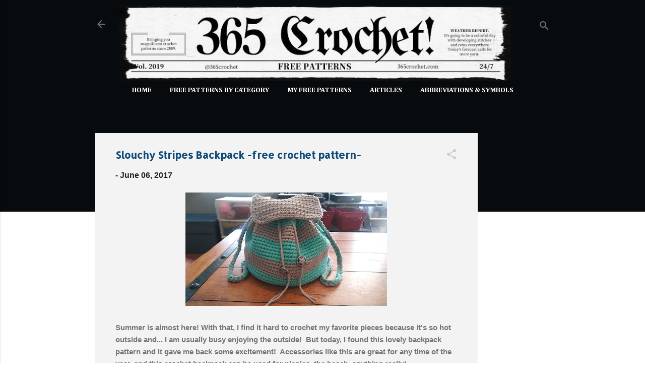

--- FILE ---
content_type: text/html; charset=UTF-8
request_url: https://www.365crochet.com/2017/06/slouchy-stripes-backpack-free-crochet.html
body_size: 31620
content:
<!DOCTYPE html>
<html dir='ltr' xmlns='http://www.w3.org/1999/xhtml' xmlns:b='http://www.google.com/2005/gml/b' xmlns:data='http://www.google.com/2005/gml/data' xmlns:expr='http://www.google.com/2005/gml/expr'>
<head>
<script async='async' src='https://pagead2.googlesyndication.com/pagead/js/adsbygoogle.js'></script>
<script>
     (adsbygoogle = window.adsbygoogle || []).push({
          google_ad_client: "ca-pub-8436584934584934",
          enable_page_level_ads: true
     });
</script>
<!-- Global site tag (gtag.js) - Google Analytics -->
<script async='async' src='https://www.googletagmanager.com/gtag/js?id=UA-53983504-1'></script>
<script>
  window.dataLayer = window.dataLayer || [];
  function gtag(){dataLayer.push(arguments);}
  gtag('js', new Date());

  gtag('config', 'UA-53983504-1');
</script>
<meta content='width=device-width, initial-scale=1' name='viewport'/>
<title>Slouchy Stripes Backpack -free crochet pattern-</title>
<meta content='text/html; charset=UTF-8' http-equiv='Content-Type'/>
<!-- Chrome, Firefox OS and Opera -->
<meta content='#ffffff' name='theme-color'/>
<!-- Windows Phone -->
<meta content='#ffffff' name='msapplication-navbutton-color'/>
<meta content='blogger' name='generator'/>
<link href='https://www.365crochet.com/favicon.ico' rel='icon' type='image/x-icon'/>
<link href='http://www.365crochet.com/2017/06/slouchy-stripes-backpack-free-crochet.html' rel='canonical'/>
<link rel="alternate" type="application/atom+xml" title="365 Crochet - Atom" href="https://www.365crochet.com/feeds/posts/default" />
<link rel="alternate" type="application/rss+xml" title="365 Crochet - RSS" href="https://www.365crochet.com/feeds/posts/default?alt=rss" />
<link rel="service.post" type="application/atom+xml" title="365 Crochet - Atom" href="https://www.blogger.com/feeds/78627955038651036/posts/default" />

<link rel="alternate" type="application/atom+xml" title="365 Crochet - Atom" href="https://www.365crochet.com/feeds/6192927414642793181/comments/default" />
<!--Can't find substitution for tag [blog.ieCssRetrofitLinks]-->
<link href='https://blogger.googleusercontent.com/img/b/R29vZ2xl/AVvXsEh3OdV6_iNKPxd5kNb0E57Sxuk-iJmyxZRu0cjTcF6rb5Z4bMbmNGMRzbeUdLiF9eng_pYNhRlx9hDtabxNqTA89PN4rh-nhDlNvTrdwhrHMGahE-Ta0B_YrGjoHCjMCTROhVgHcMwAs2ru/s400/20170411_095503.jpg' rel='image_src'/>
<meta content='http://www.365crochet.com/2017/06/slouchy-stripes-backpack-free-crochet.html' property='og:url'/>
<meta content='Slouchy Stripes Backpack -free crochet pattern-' property='og:title'/>
<meta content='   Summer is almost here! With that, I find it hard to crochet my favorite pieces because it&#39;s so hot outside and... I am usually busy enjoy...' property='og:description'/>
<meta content='https://blogger.googleusercontent.com/img/b/R29vZ2xl/AVvXsEh3OdV6_iNKPxd5kNb0E57Sxuk-iJmyxZRu0cjTcF6rb5Z4bMbmNGMRzbeUdLiF9eng_pYNhRlx9hDtabxNqTA89PN4rh-nhDlNvTrdwhrHMGahE-Ta0B_YrGjoHCjMCTROhVgHcMwAs2ru/w1200-h630-p-k-no-nu/20170411_095503.jpg' property='og:image'/>
<style type='text/css'>@font-face{font-family:'Allerta';font-style:normal;font-weight:400;font-display:swap;src:url(//fonts.gstatic.com/s/allerta/v19/TwMO-IAHRlkbx940YnYXSCiN9uc.woff2)format('woff2');unicode-range:U+0000-00FF,U+0131,U+0152-0153,U+02BB-02BC,U+02C6,U+02DA,U+02DC,U+0304,U+0308,U+0329,U+2000-206F,U+20AC,U+2122,U+2191,U+2193,U+2212,U+2215,U+FEFF,U+FFFD;}@font-face{font-family:'Cambria';font-style:normal;font-weight:700;font-display:swap;src:url(//fonts.gstatic.com/l/font?kit=GFDvWAB9jnWLT-HIIwkuu7V4NSY7WWA&skey=5202a3b6f5388b49&v=v18)format('woff2');unicode-range:U+0000-00FF,U+0131,U+0152-0153,U+02BB-02BC,U+02C6,U+02DA,U+02DC,U+0304,U+0308,U+0329,U+2000-206F,U+20AC,U+2122,U+2191,U+2193,U+2212,U+2215,U+FEFF,U+FFFD;}@font-face{font-family:'Roboto';font-style:italic;font-weight:300;font-stretch:100%;font-display:swap;src:url(//fonts.gstatic.com/s/roboto/v50/KFOKCnqEu92Fr1Mu53ZEC9_Vu3r1gIhOszmOClHrs6ljXfMMLt_QuAX-k3Yi128m0kN2.woff2)format('woff2');unicode-range:U+0460-052F,U+1C80-1C8A,U+20B4,U+2DE0-2DFF,U+A640-A69F,U+FE2E-FE2F;}@font-face{font-family:'Roboto';font-style:italic;font-weight:300;font-stretch:100%;font-display:swap;src:url(//fonts.gstatic.com/s/roboto/v50/KFOKCnqEu92Fr1Mu53ZEC9_Vu3r1gIhOszmOClHrs6ljXfMMLt_QuAz-k3Yi128m0kN2.woff2)format('woff2');unicode-range:U+0301,U+0400-045F,U+0490-0491,U+04B0-04B1,U+2116;}@font-face{font-family:'Roboto';font-style:italic;font-weight:300;font-stretch:100%;font-display:swap;src:url(//fonts.gstatic.com/s/roboto/v50/KFOKCnqEu92Fr1Mu53ZEC9_Vu3r1gIhOszmOClHrs6ljXfMMLt_QuAT-k3Yi128m0kN2.woff2)format('woff2');unicode-range:U+1F00-1FFF;}@font-face{font-family:'Roboto';font-style:italic;font-weight:300;font-stretch:100%;font-display:swap;src:url(//fonts.gstatic.com/s/roboto/v50/KFOKCnqEu92Fr1Mu53ZEC9_Vu3r1gIhOszmOClHrs6ljXfMMLt_QuAv-k3Yi128m0kN2.woff2)format('woff2');unicode-range:U+0370-0377,U+037A-037F,U+0384-038A,U+038C,U+038E-03A1,U+03A3-03FF;}@font-face{font-family:'Roboto';font-style:italic;font-weight:300;font-stretch:100%;font-display:swap;src:url(//fonts.gstatic.com/s/roboto/v50/KFOKCnqEu92Fr1Mu53ZEC9_Vu3r1gIhOszmOClHrs6ljXfMMLt_QuHT-k3Yi128m0kN2.woff2)format('woff2');unicode-range:U+0302-0303,U+0305,U+0307-0308,U+0310,U+0312,U+0315,U+031A,U+0326-0327,U+032C,U+032F-0330,U+0332-0333,U+0338,U+033A,U+0346,U+034D,U+0391-03A1,U+03A3-03A9,U+03B1-03C9,U+03D1,U+03D5-03D6,U+03F0-03F1,U+03F4-03F5,U+2016-2017,U+2034-2038,U+203C,U+2040,U+2043,U+2047,U+2050,U+2057,U+205F,U+2070-2071,U+2074-208E,U+2090-209C,U+20D0-20DC,U+20E1,U+20E5-20EF,U+2100-2112,U+2114-2115,U+2117-2121,U+2123-214F,U+2190,U+2192,U+2194-21AE,U+21B0-21E5,U+21F1-21F2,U+21F4-2211,U+2213-2214,U+2216-22FF,U+2308-230B,U+2310,U+2319,U+231C-2321,U+2336-237A,U+237C,U+2395,U+239B-23B7,U+23D0,U+23DC-23E1,U+2474-2475,U+25AF,U+25B3,U+25B7,U+25BD,U+25C1,U+25CA,U+25CC,U+25FB,U+266D-266F,U+27C0-27FF,U+2900-2AFF,U+2B0E-2B11,U+2B30-2B4C,U+2BFE,U+3030,U+FF5B,U+FF5D,U+1D400-1D7FF,U+1EE00-1EEFF;}@font-face{font-family:'Roboto';font-style:italic;font-weight:300;font-stretch:100%;font-display:swap;src:url(//fonts.gstatic.com/s/roboto/v50/KFOKCnqEu92Fr1Mu53ZEC9_Vu3r1gIhOszmOClHrs6ljXfMMLt_QuGb-k3Yi128m0kN2.woff2)format('woff2');unicode-range:U+0001-000C,U+000E-001F,U+007F-009F,U+20DD-20E0,U+20E2-20E4,U+2150-218F,U+2190,U+2192,U+2194-2199,U+21AF,U+21E6-21F0,U+21F3,U+2218-2219,U+2299,U+22C4-22C6,U+2300-243F,U+2440-244A,U+2460-24FF,U+25A0-27BF,U+2800-28FF,U+2921-2922,U+2981,U+29BF,U+29EB,U+2B00-2BFF,U+4DC0-4DFF,U+FFF9-FFFB,U+10140-1018E,U+10190-1019C,U+101A0,U+101D0-101FD,U+102E0-102FB,U+10E60-10E7E,U+1D2C0-1D2D3,U+1D2E0-1D37F,U+1F000-1F0FF,U+1F100-1F1AD,U+1F1E6-1F1FF,U+1F30D-1F30F,U+1F315,U+1F31C,U+1F31E,U+1F320-1F32C,U+1F336,U+1F378,U+1F37D,U+1F382,U+1F393-1F39F,U+1F3A7-1F3A8,U+1F3AC-1F3AF,U+1F3C2,U+1F3C4-1F3C6,U+1F3CA-1F3CE,U+1F3D4-1F3E0,U+1F3ED,U+1F3F1-1F3F3,U+1F3F5-1F3F7,U+1F408,U+1F415,U+1F41F,U+1F426,U+1F43F,U+1F441-1F442,U+1F444,U+1F446-1F449,U+1F44C-1F44E,U+1F453,U+1F46A,U+1F47D,U+1F4A3,U+1F4B0,U+1F4B3,U+1F4B9,U+1F4BB,U+1F4BF,U+1F4C8-1F4CB,U+1F4D6,U+1F4DA,U+1F4DF,U+1F4E3-1F4E6,U+1F4EA-1F4ED,U+1F4F7,U+1F4F9-1F4FB,U+1F4FD-1F4FE,U+1F503,U+1F507-1F50B,U+1F50D,U+1F512-1F513,U+1F53E-1F54A,U+1F54F-1F5FA,U+1F610,U+1F650-1F67F,U+1F687,U+1F68D,U+1F691,U+1F694,U+1F698,U+1F6AD,U+1F6B2,U+1F6B9-1F6BA,U+1F6BC,U+1F6C6-1F6CF,U+1F6D3-1F6D7,U+1F6E0-1F6EA,U+1F6F0-1F6F3,U+1F6F7-1F6FC,U+1F700-1F7FF,U+1F800-1F80B,U+1F810-1F847,U+1F850-1F859,U+1F860-1F887,U+1F890-1F8AD,U+1F8B0-1F8BB,U+1F8C0-1F8C1,U+1F900-1F90B,U+1F93B,U+1F946,U+1F984,U+1F996,U+1F9E9,U+1FA00-1FA6F,U+1FA70-1FA7C,U+1FA80-1FA89,U+1FA8F-1FAC6,U+1FACE-1FADC,U+1FADF-1FAE9,U+1FAF0-1FAF8,U+1FB00-1FBFF;}@font-face{font-family:'Roboto';font-style:italic;font-weight:300;font-stretch:100%;font-display:swap;src:url(//fonts.gstatic.com/s/roboto/v50/KFOKCnqEu92Fr1Mu53ZEC9_Vu3r1gIhOszmOClHrs6ljXfMMLt_QuAf-k3Yi128m0kN2.woff2)format('woff2');unicode-range:U+0102-0103,U+0110-0111,U+0128-0129,U+0168-0169,U+01A0-01A1,U+01AF-01B0,U+0300-0301,U+0303-0304,U+0308-0309,U+0323,U+0329,U+1EA0-1EF9,U+20AB;}@font-face{font-family:'Roboto';font-style:italic;font-weight:300;font-stretch:100%;font-display:swap;src:url(//fonts.gstatic.com/s/roboto/v50/KFOKCnqEu92Fr1Mu53ZEC9_Vu3r1gIhOszmOClHrs6ljXfMMLt_QuAb-k3Yi128m0kN2.woff2)format('woff2');unicode-range:U+0100-02BA,U+02BD-02C5,U+02C7-02CC,U+02CE-02D7,U+02DD-02FF,U+0304,U+0308,U+0329,U+1D00-1DBF,U+1E00-1E9F,U+1EF2-1EFF,U+2020,U+20A0-20AB,U+20AD-20C0,U+2113,U+2C60-2C7F,U+A720-A7FF;}@font-face{font-family:'Roboto';font-style:italic;font-weight:300;font-stretch:100%;font-display:swap;src:url(//fonts.gstatic.com/s/roboto/v50/KFOKCnqEu92Fr1Mu53ZEC9_Vu3r1gIhOszmOClHrs6ljXfMMLt_QuAj-k3Yi128m0g.woff2)format('woff2');unicode-range:U+0000-00FF,U+0131,U+0152-0153,U+02BB-02BC,U+02C6,U+02DA,U+02DC,U+0304,U+0308,U+0329,U+2000-206F,U+20AC,U+2122,U+2191,U+2193,U+2212,U+2215,U+FEFF,U+FFFD;}@font-face{font-family:'Roboto';font-style:normal;font-weight:400;font-stretch:100%;font-display:swap;src:url(//fonts.gstatic.com/s/roboto/v50/KFO7CnqEu92Fr1ME7kSn66aGLdTylUAMa3GUBHMdazTgWw.woff2)format('woff2');unicode-range:U+0460-052F,U+1C80-1C8A,U+20B4,U+2DE0-2DFF,U+A640-A69F,U+FE2E-FE2F;}@font-face{font-family:'Roboto';font-style:normal;font-weight:400;font-stretch:100%;font-display:swap;src:url(//fonts.gstatic.com/s/roboto/v50/KFO7CnqEu92Fr1ME7kSn66aGLdTylUAMa3iUBHMdazTgWw.woff2)format('woff2');unicode-range:U+0301,U+0400-045F,U+0490-0491,U+04B0-04B1,U+2116;}@font-face{font-family:'Roboto';font-style:normal;font-weight:400;font-stretch:100%;font-display:swap;src:url(//fonts.gstatic.com/s/roboto/v50/KFO7CnqEu92Fr1ME7kSn66aGLdTylUAMa3CUBHMdazTgWw.woff2)format('woff2');unicode-range:U+1F00-1FFF;}@font-face{font-family:'Roboto';font-style:normal;font-weight:400;font-stretch:100%;font-display:swap;src:url(//fonts.gstatic.com/s/roboto/v50/KFO7CnqEu92Fr1ME7kSn66aGLdTylUAMa3-UBHMdazTgWw.woff2)format('woff2');unicode-range:U+0370-0377,U+037A-037F,U+0384-038A,U+038C,U+038E-03A1,U+03A3-03FF;}@font-face{font-family:'Roboto';font-style:normal;font-weight:400;font-stretch:100%;font-display:swap;src:url(//fonts.gstatic.com/s/roboto/v50/KFO7CnqEu92Fr1ME7kSn66aGLdTylUAMawCUBHMdazTgWw.woff2)format('woff2');unicode-range:U+0302-0303,U+0305,U+0307-0308,U+0310,U+0312,U+0315,U+031A,U+0326-0327,U+032C,U+032F-0330,U+0332-0333,U+0338,U+033A,U+0346,U+034D,U+0391-03A1,U+03A3-03A9,U+03B1-03C9,U+03D1,U+03D5-03D6,U+03F0-03F1,U+03F4-03F5,U+2016-2017,U+2034-2038,U+203C,U+2040,U+2043,U+2047,U+2050,U+2057,U+205F,U+2070-2071,U+2074-208E,U+2090-209C,U+20D0-20DC,U+20E1,U+20E5-20EF,U+2100-2112,U+2114-2115,U+2117-2121,U+2123-214F,U+2190,U+2192,U+2194-21AE,U+21B0-21E5,U+21F1-21F2,U+21F4-2211,U+2213-2214,U+2216-22FF,U+2308-230B,U+2310,U+2319,U+231C-2321,U+2336-237A,U+237C,U+2395,U+239B-23B7,U+23D0,U+23DC-23E1,U+2474-2475,U+25AF,U+25B3,U+25B7,U+25BD,U+25C1,U+25CA,U+25CC,U+25FB,U+266D-266F,U+27C0-27FF,U+2900-2AFF,U+2B0E-2B11,U+2B30-2B4C,U+2BFE,U+3030,U+FF5B,U+FF5D,U+1D400-1D7FF,U+1EE00-1EEFF;}@font-face{font-family:'Roboto';font-style:normal;font-weight:400;font-stretch:100%;font-display:swap;src:url(//fonts.gstatic.com/s/roboto/v50/KFO7CnqEu92Fr1ME7kSn66aGLdTylUAMaxKUBHMdazTgWw.woff2)format('woff2');unicode-range:U+0001-000C,U+000E-001F,U+007F-009F,U+20DD-20E0,U+20E2-20E4,U+2150-218F,U+2190,U+2192,U+2194-2199,U+21AF,U+21E6-21F0,U+21F3,U+2218-2219,U+2299,U+22C4-22C6,U+2300-243F,U+2440-244A,U+2460-24FF,U+25A0-27BF,U+2800-28FF,U+2921-2922,U+2981,U+29BF,U+29EB,U+2B00-2BFF,U+4DC0-4DFF,U+FFF9-FFFB,U+10140-1018E,U+10190-1019C,U+101A0,U+101D0-101FD,U+102E0-102FB,U+10E60-10E7E,U+1D2C0-1D2D3,U+1D2E0-1D37F,U+1F000-1F0FF,U+1F100-1F1AD,U+1F1E6-1F1FF,U+1F30D-1F30F,U+1F315,U+1F31C,U+1F31E,U+1F320-1F32C,U+1F336,U+1F378,U+1F37D,U+1F382,U+1F393-1F39F,U+1F3A7-1F3A8,U+1F3AC-1F3AF,U+1F3C2,U+1F3C4-1F3C6,U+1F3CA-1F3CE,U+1F3D4-1F3E0,U+1F3ED,U+1F3F1-1F3F3,U+1F3F5-1F3F7,U+1F408,U+1F415,U+1F41F,U+1F426,U+1F43F,U+1F441-1F442,U+1F444,U+1F446-1F449,U+1F44C-1F44E,U+1F453,U+1F46A,U+1F47D,U+1F4A3,U+1F4B0,U+1F4B3,U+1F4B9,U+1F4BB,U+1F4BF,U+1F4C8-1F4CB,U+1F4D6,U+1F4DA,U+1F4DF,U+1F4E3-1F4E6,U+1F4EA-1F4ED,U+1F4F7,U+1F4F9-1F4FB,U+1F4FD-1F4FE,U+1F503,U+1F507-1F50B,U+1F50D,U+1F512-1F513,U+1F53E-1F54A,U+1F54F-1F5FA,U+1F610,U+1F650-1F67F,U+1F687,U+1F68D,U+1F691,U+1F694,U+1F698,U+1F6AD,U+1F6B2,U+1F6B9-1F6BA,U+1F6BC,U+1F6C6-1F6CF,U+1F6D3-1F6D7,U+1F6E0-1F6EA,U+1F6F0-1F6F3,U+1F6F7-1F6FC,U+1F700-1F7FF,U+1F800-1F80B,U+1F810-1F847,U+1F850-1F859,U+1F860-1F887,U+1F890-1F8AD,U+1F8B0-1F8BB,U+1F8C0-1F8C1,U+1F900-1F90B,U+1F93B,U+1F946,U+1F984,U+1F996,U+1F9E9,U+1FA00-1FA6F,U+1FA70-1FA7C,U+1FA80-1FA89,U+1FA8F-1FAC6,U+1FACE-1FADC,U+1FADF-1FAE9,U+1FAF0-1FAF8,U+1FB00-1FBFF;}@font-face{font-family:'Roboto';font-style:normal;font-weight:400;font-stretch:100%;font-display:swap;src:url(//fonts.gstatic.com/s/roboto/v50/KFO7CnqEu92Fr1ME7kSn66aGLdTylUAMa3OUBHMdazTgWw.woff2)format('woff2');unicode-range:U+0102-0103,U+0110-0111,U+0128-0129,U+0168-0169,U+01A0-01A1,U+01AF-01B0,U+0300-0301,U+0303-0304,U+0308-0309,U+0323,U+0329,U+1EA0-1EF9,U+20AB;}@font-face{font-family:'Roboto';font-style:normal;font-weight:400;font-stretch:100%;font-display:swap;src:url(//fonts.gstatic.com/s/roboto/v50/KFO7CnqEu92Fr1ME7kSn66aGLdTylUAMa3KUBHMdazTgWw.woff2)format('woff2');unicode-range:U+0100-02BA,U+02BD-02C5,U+02C7-02CC,U+02CE-02D7,U+02DD-02FF,U+0304,U+0308,U+0329,U+1D00-1DBF,U+1E00-1E9F,U+1EF2-1EFF,U+2020,U+20A0-20AB,U+20AD-20C0,U+2113,U+2C60-2C7F,U+A720-A7FF;}@font-face{font-family:'Roboto';font-style:normal;font-weight:400;font-stretch:100%;font-display:swap;src:url(//fonts.gstatic.com/s/roboto/v50/KFO7CnqEu92Fr1ME7kSn66aGLdTylUAMa3yUBHMdazQ.woff2)format('woff2');unicode-range:U+0000-00FF,U+0131,U+0152-0153,U+02BB-02BC,U+02C6,U+02DA,U+02DC,U+0304,U+0308,U+0329,U+2000-206F,U+20AC,U+2122,U+2191,U+2193,U+2212,U+2215,U+FEFF,U+FFFD;}@font-face{font-family:'Roboto';font-style:normal;font-weight:700;font-stretch:100%;font-display:swap;src:url(//fonts.gstatic.com/s/roboto/v50/KFO7CnqEu92Fr1ME7kSn66aGLdTylUAMa3GUBHMdazTgWw.woff2)format('woff2');unicode-range:U+0460-052F,U+1C80-1C8A,U+20B4,U+2DE0-2DFF,U+A640-A69F,U+FE2E-FE2F;}@font-face{font-family:'Roboto';font-style:normal;font-weight:700;font-stretch:100%;font-display:swap;src:url(//fonts.gstatic.com/s/roboto/v50/KFO7CnqEu92Fr1ME7kSn66aGLdTylUAMa3iUBHMdazTgWw.woff2)format('woff2');unicode-range:U+0301,U+0400-045F,U+0490-0491,U+04B0-04B1,U+2116;}@font-face{font-family:'Roboto';font-style:normal;font-weight:700;font-stretch:100%;font-display:swap;src:url(//fonts.gstatic.com/s/roboto/v50/KFO7CnqEu92Fr1ME7kSn66aGLdTylUAMa3CUBHMdazTgWw.woff2)format('woff2');unicode-range:U+1F00-1FFF;}@font-face{font-family:'Roboto';font-style:normal;font-weight:700;font-stretch:100%;font-display:swap;src:url(//fonts.gstatic.com/s/roboto/v50/KFO7CnqEu92Fr1ME7kSn66aGLdTylUAMa3-UBHMdazTgWw.woff2)format('woff2');unicode-range:U+0370-0377,U+037A-037F,U+0384-038A,U+038C,U+038E-03A1,U+03A3-03FF;}@font-face{font-family:'Roboto';font-style:normal;font-weight:700;font-stretch:100%;font-display:swap;src:url(//fonts.gstatic.com/s/roboto/v50/KFO7CnqEu92Fr1ME7kSn66aGLdTylUAMawCUBHMdazTgWw.woff2)format('woff2');unicode-range:U+0302-0303,U+0305,U+0307-0308,U+0310,U+0312,U+0315,U+031A,U+0326-0327,U+032C,U+032F-0330,U+0332-0333,U+0338,U+033A,U+0346,U+034D,U+0391-03A1,U+03A3-03A9,U+03B1-03C9,U+03D1,U+03D5-03D6,U+03F0-03F1,U+03F4-03F5,U+2016-2017,U+2034-2038,U+203C,U+2040,U+2043,U+2047,U+2050,U+2057,U+205F,U+2070-2071,U+2074-208E,U+2090-209C,U+20D0-20DC,U+20E1,U+20E5-20EF,U+2100-2112,U+2114-2115,U+2117-2121,U+2123-214F,U+2190,U+2192,U+2194-21AE,U+21B0-21E5,U+21F1-21F2,U+21F4-2211,U+2213-2214,U+2216-22FF,U+2308-230B,U+2310,U+2319,U+231C-2321,U+2336-237A,U+237C,U+2395,U+239B-23B7,U+23D0,U+23DC-23E1,U+2474-2475,U+25AF,U+25B3,U+25B7,U+25BD,U+25C1,U+25CA,U+25CC,U+25FB,U+266D-266F,U+27C0-27FF,U+2900-2AFF,U+2B0E-2B11,U+2B30-2B4C,U+2BFE,U+3030,U+FF5B,U+FF5D,U+1D400-1D7FF,U+1EE00-1EEFF;}@font-face{font-family:'Roboto';font-style:normal;font-weight:700;font-stretch:100%;font-display:swap;src:url(//fonts.gstatic.com/s/roboto/v50/KFO7CnqEu92Fr1ME7kSn66aGLdTylUAMaxKUBHMdazTgWw.woff2)format('woff2');unicode-range:U+0001-000C,U+000E-001F,U+007F-009F,U+20DD-20E0,U+20E2-20E4,U+2150-218F,U+2190,U+2192,U+2194-2199,U+21AF,U+21E6-21F0,U+21F3,U+2218-2219,U+2299,U+22C4-22C6,U+2300-243F,U+2440-244A,U+2460-24FF,U+25A0-27BF,U+2800-28FF,U+2921-2922,U+2981,U+29BF,U+29EB,U+2B00-2BFF,U+4DC0-4DFF,U+FFF9-FFFB,U+10140-1018E,U+10190-1019C,U+101A0,U+101D0-101FD,U+102E0-102FB,U+10E60-10E7E,U+1D2C0-1D2D3,U+1D2E0-1D37F,U+1F000-1F0FF,U+1F100-1F1AD,U+1F1E6-1F1FF,U+1F30D-1F30F,U+1F315,U+1F31C,U+1F31E,U+1F320-1F32C,U+1F336,U+1F378,U+1F37D,U+1F382,U+1F393-1F39F,U+1F3A7-1F3A8,U+1F3AC-1F3AF,U+1F3C2,U+1F3C4-1F3C6,U+1F3CA-1F3CE,U+1F3D4-1F3E0,U+1F3ED,U+1F3F1-1F3F3,U+1F3F5-1F3F7,U+1F408,U+1F415,U+1F41F,U+1F426,U+1F43F,U+1F441-1F442,U+1F444,U+1F446-1F449,U+1F44C-1F44E,U+1F453,U+1F46A,U+1F47D,U+1F4A3,U+1F4B0,U+1F4B3,U+1F4B9,U+1F4BB,U+1F4BF,U+1F4C8-1F4CB,U+1F4D6,U+1F4DA,U+1F4DF,U+1F4E3-1F4E6,U+1F4EA-1F4ED,U+1F4F7,U+1F4F9-1F4FB,U+1F4FD-1F4FE,U+1F503,U+1F507-1F50B,U+1F50D,U+1F512-1F513,U+1F53E-1F54A,U+1F54F-1F5FA,U+1F610,U+1F650-1F67F,U+1F687,U+1F68D,U+1F691,U+1F694,U+1F698,U+1F6AD,U+1F6B2,U+1F6B9-1F6BA,U+1F6BC,U+1F6C6-1F6CF,U+1F6D3-1F6D7,U+1F6E0-1F6EA,U+1F6F0-1F6F3,U+1F6F7-1F6FC,U+1F700-1F7FF,U+1F800-1F80B,U+1F810-1F847,U+1F850-1F859,U+1F860-1F887,U+1F890-1F8AD,U+1F8B0-1F8BB,U+1F8C0-1F8C1,U+1F900-1F90B,U+1F93B,U+1F946,U+1F984,U+1F996,U+1F9E9,U+1FA00-1FA6F,U+1FA70-1FA7C,U+1FA80-1FA89,U+1FA8F-1FAC6,U+1FACE-1FADC,U+1FADF-1FAE9,U+1FAF0-1FAF8,U+1FB00-1FBFF;}@font-face{font-family:'Roboto';font-style:normal;font-weight:700;font-stretch:100%;font-display:swap;src:url(//fonts.gstatic.com/s/roboto/v50/KFO7CnqEu92Fr1ME7kSn66aGLdTylUAMa3OUBHMdazTgWw.woff2)format('woff2');unicode-range:U+0102-0103,U+0110-0111,U+0128-0129,U+0168-0169,U+01A0-01A1,U+01AF-01B0,U+0300-0301,U+0303-0304,U+0308-0309,U+0323,U+0329,U+1EA0-1EF9,U+20AB;}@font-face{font-family:'Roboto';font-style:normal;font-weight:700;font-stretch:100%;font-display:swap;src:url(//fonts.gstatic.com/s/roboto/v50/KFO7CnqEu92Fr1ME7kSn66aGLdTylUAMa3KUBHMdazTgWw.woff2)format('woff2');unicode-range:U+0100-02BA,U+02BD-02C5,U+02C7-02CC,U+02CE-02D7,U+02DD-02FF,U+0304,U+0308,U+0329,U+1D00-1DBF,U+1E00-1E9F,U+1EF2-1EFF,U+2020,U+20A0-20AB,U+20AD-20C0,U+2113,U+2C60-2C7F,U+A720-A7FF;}@font-face{font-family:'Roboto';font-style:normal;font-weight:700;font-stretch:100%;font-display:swap;src:url(//fonts.gstatic.com/s/roboto/v50/KFO7CnqEu92Fr1ME7kSn66aGLdTylUAMa3yUBHMdazQ.woff2)format('woff2');unicode-range:U+0000-00FF,U+0131,U+0152-0153,U+02BB-02BC,U+02C6,U+02DA,U+02DC,U+0304,U+0308,U+0329,U+2000-206F,U+20AC,U+2122,U+2191,U+2193,U+2212,U+2215,U+FEFF,U+FFFD;}</style>
<style id='page-skin-1' type='text/css'><!--
/*! normalize.css v3.0.1 | MIT License | git.io/normalize */html{font-family:sans-serif;-ms-text-size-adjust:100%;-webkit-text-size-adjust:100%}body{margin:0}article,aside,details,figcaption,figure,footer,header,hgroup,main,nav,section,summary{display:block}audio,canvas,progress,video{display:inline-block;vertical-align:baseline}audio:not([controls]){display:none;height:0}[hidden],template{display:none}a{background:transparent}a:active,a:hover{outline:0}abbr[title]{border-bottom:1px dotted}b,strong{font-weight:bold}dfn{font-style:italic}h1{font-size:2em;margin:.67em 0}mark{background:#ff0;color:#000}small{font-size:80%}sub,sup{font-size:75%;line-height:0;position:relative;vertical-align:baseline}sup{top:-0.5em}sub{bottom:-0.25em}img{border:0}svg:not(:root){overflow:hidden}figure{margin:1em 40px}hr{-moz-box-sizing:content-box;box-sizing:content-box;height:0}pre{overflow:auto}code,kbd,pre,samp{font-family:monospace,monospace;font-size:1em}button,input,optgroup,select,textarea{color:inherit;font:inherit;margin:0}button{overflow:visible}button,select{text-transform:none}button,html input[type="button"],input[type="reset"],input[type="submit"]{-webkit-appearance:button;cursor:pointer}button[disabled],html input[disabled]{cursor:default}button::-moz-focus-inner,input::-moz-focus-inner{border:0;padding:0}input{line-height:normal}input[type="checkbox"],input[type="radio"]{box-sizing:border-box;padding:0}input[type="number"]::-webkit-inner-spin-button,input[type="number"]::-webkit-outer-spin-button{height:auto}input[type="search"]{-webkit-appearance:textfield;-moz-box-sizing:content-box;-webkit-box-sizing:content-box;box-sizing:content-box}input[type="search"]::-webkit-search-cancel-button,input[type="search"]::-webkit-search-decoration{-webkit-appearance:none}fieldset{border:1px solid #c0c0c0;margin:0 2px;padding:.35em .625em .75em}legend{border:0;padding:0}textarea{overflow:auto}optgroup{font-weight:bold}table{border-collapse:collapse;border-spacing:0}td,th{padding:0}
/*!************************************************
* Blogger Template Style
* Name: Contempo
**************************************************/
body{
overflow-wrap:break-word;
word-break:break-word;
word-wrap:break-word
}
.hidden{
display:none
}
.invisible{
visibility:hidden
}
.container::after,.float-container::after{
clear:both;
content:'';
display:table
}
.clearboth{
clear:both
}
#comments .comment .comment-actions,.subscribe-popup .FollowByEmail .follow-by-email-submit,.widget.Profile .profile-link,.widget.Profile .profile-link.visit-profile{
background:0 0;
border:0;
box-shadow:none;
color:#010101;
cursor:pointer;
font-size:14px;
font-weight:700;
outline:0;
text-decoration:none;
text-transform:uppercase;
width:auto
}
.dim-overlay{
background-color:rgba(0,0,0,.54);
height:100vh;
left:0;
position:fixed;
top:0;
width:100%
}
#sharing-dim-overlay{
background-color:transparent
}
input::-ms-clear{
display:none
}
.blogger-logo,.svg-icon-24.blogger-logo{
fill:#ff9800;
opacity:1
}
.loading-spinner-large{
-webkit-animation:mspin-rotate 1.568s infinite linear;
animation:mspin-rotate 1.568s infinite linear;
height:48px;
overflow:hidden;
position:absolute;
width:48px;
z-index:200
}
.loading-spinner-large>div{
-webkit-animation:mspin-revrot 5332ms infinite steps(4);
animation:mspin-revrot 5332ms infinite steps(4)
}
.loading-spinner-large>div>div{
-webkit-animation:mspin-singlecolor-large-film 1333ms infinite steps(81);
animation:mspin-singlecolor-large-film 1333ms infinite steps(81);
background-size:100%;
height:48px;
width:3888px
}
.mspin-black-large>div>div,.mspin-grey_54-large>div>div{
background-image:url(https://www.blogblog.com/indie/mspin_black_large.svg)
}
.mspin-white-large>div>div{
background-image:url(https://www.blogblog.com/indie/mspin_white_large.svg)
}
.mspin-grey_54-large{
opacity:.54
}
@-webkit-keyframes mspin-singlecolor-large-film{
from{
-webkit-transform:translateX(0);
transform:translateX(0)
}
to{
-webkit-transform:translateX(-3888px);
transform:translateX(-3888px)
}
}
@keyframes mspin-singlecolor-large-film{
from{
-webkit-transform:translateX(0);
transform:translateX(0)
}
to{
-webkit-transform:translateX(-3888px);
transform:translateX(-3888px)
}
}
@-webkit-keyframes mspin-rotate{
from{
-webkit-transform:rotate(0);
transform:rotate(0)
}
to{
-webkit-transform:rotate(360deg);
transform:rotate(360deg)
}
}
@keyframes mspin-rotate{
from{
-webkit-transform:rotate(0);
transform:rotate(0)
}
to{
-webkit-transform:rotate(360deg);
transform:rotate(360deg)
}
}
@-webkit-keyframes mspin-revrot{
from{
-webkit-transform:rotate(0);
transform:rotate(0)
}
to{
-webkit-transform:rotate(-360deg);
transform:rotate(-360deg)
}
}
@keyframes mspin-revrot{
from{
-webkit-transform:rotate(0);
transform:rotate(0)
}
to{
-webkit-transform:rotate(-360deg);
transform:rotate(-360deg)
}
}
.skip-navigation{
background-color:#fff;
box-sizing:border-box;
color:#000;
display:block;
height:0;
left:0;
line-height:50px;
overflow:hidden;
padding-top:0;
position:fixed;
text-align:center;
top:0;
-webkit-transition:box-shadow .3s,height .3s,padding-top .3s;
transition:box-shadow .3s,height .3s,padding-top .3s;
width:100%;
z-index:900
}
.skip-navigation:focus{
box-shadow:0 4px 5px 0 rgba(0,0,0,.14),0 1px 10px 0 rgba(0,0,0,.12),0 2px 4px -1px rgba(0,0,0,.2);
height:50px
}
#main{
outline:0
}
.main-heading{
position:absolute;
clip:rect(1px,1px,1px,1px);
padding:0;
border:0;
height:1px;
width:1px;
overflow:hidden
}
.Attribution{
margin-top:1em;
text-align:center
}
.Attribution .blogger img,.Attribution .blogger svg{
vertical-align:bottom
}
.Attribution .blogger img{
margin-right:.5em
}
.Attribution div{
line-height:24px;
margin-top:.5em
}
.Attribution .copyright,.Attribution .image-attribution{
font-size:.7em;
margin-top:1.5em
}
.BLOG_mobile_video_class{
display:none
}
.bg-photo{
background-attachment:scroll!important
}
body .CSS_LIGHTBOX{
z-index:900
}
.extendable .show-less,.extendable .show-more{
border-color:#010101;
color:#010101;
margin-top:8px
}
.extendable .show-less.hidden,.extendable .show-more.hidden{
display:none
}
.inline-ad{
display:none;
max-width:100%;
overflow:hidden
}
.adsbygoogle{
display:block
}
#cookieChoiceInfo{
bottom:0;
top:auto
}
iframe.b-hbp-video{
border:0
}
.post-body img{
max-width:100%
}
.post-body iframe{
max-width:100%
}
.post-body a[imageanchor="1"]{
display:inline-block
}
.byline{
margin-right:1em
}
.byline:last-child{
margin-right:0
}
.link-copied-dialog{
max-width:520px;
outline:0
}
.link-copied-dialog .modal-dialog-buttons{
margin-top:8px
}
.link-copied-dialog .goog-buttonset-default{
background:0 0;
border:0
}
.link-copied-dialog .goog-buttonset-default:focus{
outline:0
}
.paging-control-container{
margin-bottom:16px
}
.paging-control-container .paging-control{
display:inline-block
}
.paging-control-container .comment-range-text::after,.paging-control-container .paging-control{
color:#010101
}
.paging-control-container .comment-range-text,.paging-control-container .paging-control{
margin-right:8px
}
.paging-control-container .comment-range-text::after,.paging-control-container .paging-control::after{
content:'\00B7';
cursor:default;
padding-left:8px;
pointer-events:none
}
.paging-control-container .comment-range-text:last-child::after,.paging-control-container .paging-control:last-child::after{
content:none
}
.byline.reactions iframe{
height:20px
}
.b-notification{
color:#000;
background-color:#fff;
border-bottom:solid 1px #000;
box-sizing:border-box;
padding:16px 32px;
text-align:center
}
.b-notification.visible{
-webkit-transition:margin-top .3s cubic-bezier(.4,0,.2,1);
transition:margin-top .3s cubic-bezier(.4,0,.2,1)
}
.b-notification.invisible{
position:absolute
}
.b-notification-close{
position:absolute;
right:8px;
top:8px
}
.no-posts-message{
line-height:40px;
text-align:center
}
@media screen and (max-width:800px){
body.item-view .post-body a[imageanchor="1"][style*="float: left;"],body.item-view .post-body a[imageanchor="1"][style*="float: right;"]{
float:none!important;
clear:none!important
}
body.item-view .post-body a[imageanchor="1"] img{
display:block;
height:auto;
margin:0 auto
}
body.item-view .post-body>.separator:first-child>a[imageanchor="1"]:first-child{
margin-top:20px
}
.post-body a[imageanchor]{
display:block
}
body.item-view .post-body a[imageanchor="1"]{
margin-left:0!important;
margin-right:0!important
}
body.item-view .post-body a[imageanchor="1"]+a[imageanchor="1"]{
margin-top:16px
}
}
.item-control{
display:none
}
#comments{
border-top:1px dashed rgba(0,0,0,.54);
margin-top:20px;
padding:20px
}
#comments .comment-thread ol{
margin:0;
padding-left:0;
padding-left:0
}
#comments .comment .comment-replybox-single,#comments .comment-thread .comment-replies{
margin-left:60px
}
#comments .comment-thread .thread-count{
display:none
}
#comments .comment{
list-style-type:none;
padding:0 0 30px;
position:relative
}
#comments .comment .comment{
padding-bottom:8px
}
.comment .avatar-image-container{
position:absolute
}
.comment .avatar-image-container img{
border-radius:50%
}
.avatar-image-container svg,.comment .avatar-image-container .avatar-icon{
border-radius:50%;
border:solid 1px #cccccc;
box-sizing:border-box;
fill:#cccccc;
height:35px;
margin:0;
padding:7px;
width:35px
}
.comment .comment-block{
margin-top:10px;
margin-left:60px;
padding-bottom:0
}
#comments .comment-author-header-wrapper{
margin-left:40px
}
#comments .comment .thread-expanded .comment-block{
padding-bottom:20px
}
#comments .comment .comment-header .user,#comments .comment .comment-header .user a{
color:#104b79;
font-style:normal;
font-weight:700
}
#comments .comment .comment-actions{
bottom:0;
margin-bottom:15px;
position:absolute
}
#comments .comment .comment-actions>*{
margin-right:8px
}
#comments .comment .comment-header .datetime{
bottom:0;
color:rgba(16,75,121,.54);
display:inline-block;
font-size:13px;
font-style:italic;
margin-left:8px
}
#comments .comment .comment-footer .comment-timestamp a,#comments .comment .comment-header .datetime a{
color:rgba(16,75,121,.54)
}
#comments .comment .comment-content,.comment .comment-body{
margin-top:12px;
word-break:break-word
}
.comment-body{
margin-bottom:12px
}
#comments.embed[data-num-comments="0"]{
border:0;
margin-top:0;
padding-top:0
}
#comments.embed[data-num-comments="0"] #comment-post-message,#comments.embed[data-num-comments="0"] div.comment-form>p,#comments.embed[data-num-comments="0"] p.comment-footer{
display:none
}
#comment-editor-src{
display:none
}
.comments .comments-content .loadmore.loaded{
max-height:0;
opacity:0;
overflow:hidden
}
.extendable .remaining-items{
height:0;
overflow:hidden;
-webkit-transition:height .3s cubic-bezier(.4,0,.2,1);
transition:height .3s cubic-bezier(.4,0,.2,1)
}
.extendable .remaining-items.expanded{
height:auto
}
.svg-icon-24,.svg-icon-24-button{
cursor:pointer;
height:24px;
width:24px;
min-width:24px
}
.touch-icon{
margin:-12px;
padding:12px
}
.touch-icon:active,.touch-icon:focus{
background-color:rgba(153,153,153,.4);
border-radius:50%
}
svg:not(:root).touch-icon{
overflow:visible
}
html[dir=rtl] .rtl-reversible-icon{
-webkit-transform:scaleX(-1);
-ms-transform:scaleX(-1);
transform:scaleX(-1)
}
.svg-icon-24-button,.touch-icon-button{
background:0 0;
border:0;
margin:0;
outline:0;
padding:0
}
.touch-icon-button .touch-icon:active,.touch-icon-button .touch-icon:focus{
background-color:transparent
}
.touch-icon-button:active .touch-icon,.touch-icon-button:focus .touch-icon{
background-color:rgba(153,153,153,.4);
border-radius:50%
}
.Profile .default-avatar-wrapper .avatar-icon{
border-radius:50%;
border:solid 1px #cccccc;
box-sizing:border-box;
fill:#cccccc;
margin:0
}
.Profile .individual .default-avatar-wrapper .avatar-icon{
padding:25px
}
.Profile .individual .avatar-icon,.Profile .individual .profile-img{
height:120px;
width:120px
}
.Profile .team .default-avatar-wrapper .avatar-icon{
padding:8px
}
.Profile .team .avatar-icon,.Profile .team .default-avatar-wrapper,.Profile .team .profile-img{
height:40px;
width:40px
}
.snippet-container{
margin:0;
position:relative;
overflow:hidden
}
.snippet-fade{
bottom:0;
box-sizing:border-box;
position:absolute;
width:96px
}
.snippet-fade{
right:0
}
.snippet-fade:after{
content:'\2026'
}
.snippet-fade:after{
float:right
}
.post-bottom{
-webkit-box-align:center;
-webkit-align-items:center;
-ms-flex-align:center;
align-items:center;
display:-webkit-box;
display:-webkit-flex;
display:-ms-flexbox;
display:flex;
-webkit-flex-wrap:wrap;
-ms-flex-wrap:wrap;
flex-wrap:wrap
}
.post-footer{
-webkit-box-flex:1;
-webkit-flex:1 1 auto;
-ms-flex:1 1 auto;
flex:1 1 auto;
-webkit-flex-wrap:wrap;
-ms-flex-wrap:wrap;
flex-wrap:wrap;
-webkit-box-ordinal-group:2;
-webkit-order:1;
-ms-flex-order:1;
order:1
}
.post-footer>*{
-webkit-box-flex:0;
-webkit-flex:0 1 auto;
-ms-flex:0 1 auto;
flex:0 1 auto
}
.post-footer .byline:last-child{
margin-right:1em
}
.jump-link{
-webkit-box-flex:0;
-webkit-flex:0 0 auto;
-ms-flex:0 0 auto;
flex:0 0 auto;
-webkit-box-ordinal-group:3;
-webkit-order:2;
-ms-flex-order:2;
order:2
}
.centered-top-container.sticky{
left:0;
position:fixed;
right:0;
top:0;
width:auto;
z-index:50;
-webkit-transition-property:opacity,-webkit-transform;
transition-property:opacity,-webkit-transform;
transition-property:transform,opacity;
transition-property:transform,opacity,-webkit-transform;
-webkit-transition-duration:.2s;
transition-duration:.2s;
-webkit-transition-timing-function:cubic-bezier(.4,0,.2,1);
transition-timing-function:cubic-bezier(.4,0,.2,1)
}
.centered-top-placeholder{
display:none
}
.collapsed-header .centered-top-placeholder{
display:block
}
.centered-top-container .Header .replaced h1,.centered-top-placeholder .Header .replaced h1{
display:none
}
.centered-top-container.sticky .Header .replaced h1{
display:block
}
.centered-top-container.sticky .Header .header-widget{
background:0 0
}
.centered-top-container.sticky .Header .header-image-wrapper{
display:none
}
.centered-top-container img,.centered-top-placeholder img{
max-width:100%
}
.collapsible{
-webkit-transition:height .3s cubic-bezier(.4,0,.2,1);
transition:height .3s cubic-bezier(.4,0,.2,1)
}
.collapsible,.collapsible>summary{
display:block;
overflow:hidden
}
.collapsible>:not(summary){
display:none
}
.collapsible[open]>:not(summary){
display:block
}
.collapsible:focus,.collapsible>summary:focus{
outline:0
}
.collapsible>summary{
cursor:pointer;
display:block;
padding:0
}
.collapsible:focus>summary,.collapsible>summary:focus{
background-color:transparent
}
.collapsible>summary::-webkit-details-marker{
display:none
}
.collapsible-title{
-webkit-box-align:center;
-webkit-align-items:center;
-ms-flex-align:center;
align-items:center;
display:-webkit-box;
display:-webkit-flex;
display:-ms-flexbox;
display:flex
}
.collapsible-title .title{
-webkit-box-flex:1;
-webkit-flex:1 1 auto;
-ms-flex:1 1 auto;
flex:1 1 auto;
-webkit-box-ordinal-group:1;
-webkit-order:0;
-ms-flex-order:0;
order:0;
overflow:hidden;
text-overflow:ellipsis;
white-space:nowrap
}
.collapsible-title .chevron-down,.collapsible[open] .collapsible-title .chevron-up{
display:block
}
.collapsible-title .chevron-up,.collapsible[open] .collapsible-title .chevron-down{
display:none
}
.flat-button{
cursor:pointer;
display:inline-block;
font-weight:700;
text-transform:uppercase;
border-radius:2px;
padding:8px;
margin:-8px
}
.flat-icon-button{
background:0 0;
border:0;
margin:0;
outline:0;
padding:0;
margin:-12px;
padding:12px;
cursor:pointer;
box-sizing:content-box;
display:inline-block;
line-height:0
}
.flat-icon-button,.flat-icon-button .splash-wrapper{
border-radius:50%
}
.flat-icon-button .splash.animate{
-webkit-animation-duration:.3s;
animation-duration:.3s
}
.overflowable-container{
max-height:47.2px;
overflow:hidden;
position:relative
}
.overflow-button{
cursor:pointer
}
#overflowable-dim-overlay{
background:0 0
}
.overflow-popup{
box-shadow:0 2px 2px 0 rgba(0,0,0,.14),0 3px 1px -2px rgba(0,0,0,.2),0 1px 5px 0 rgba(0,0,0,.12);
background-color:#cccccc;
left:0;
max-width:calc(100% - 32px);
position:absolute;
top:0;
visibility:hidden;
z-index:101
}
.overflow-popup ul{
list-style:none
}
.overflow-popup .tabs li,.overflow-popup li{
display:block;
height:auto
}
.overflow-popup .tabs li{
padding-left:0;
padding-right:0
}
.overflow-button.hidden,.overflow-popup .tabs li.hidden,.overflow-popup li.hidden{
display:none
}
.pill-button{
background:0 0;
border:1px solid;
border-radius:12px;
cursor:pointer;
display:inline-block;
padding:4px 16px;
text-transform:uppercase
}
.ripple{
position:relative
}
.ripple>*{
z-index:1
}
.splash-wrapper{
bottom:0;
left:0;
overflow:hidden;
pointer-events:none;
position:absolute;
right:0;
top:0;
z-index:0
}
.splash{
background:#ccc;
border-radius:100%;
display:block;
opacity:.6;
position:absolute;
-webkit-transform:scale(0);
-ms-transform:scale(0);
transform:scale(0)
}
.splash.animate{
-webkit-animation:ripple-effect .4s linear;
animation:ripple-effect .4s linear
}
@-webkit-keyframes ripple-effect{
100%{
opacity:0;
-webkit-transform:scale(2.5);
transform:scale(2.5)
}
}
@keyframes ripple-effect{
100%{
opacity:0;
-webkit-transform:scale(2.5);
transform:scale(2.5)
}
}
.search{
display:-webkit-box;
display:-webkit-flex;
display:-ms-flexbox;
display:flex;
line-height:24px;
width:24px
}
.search.focused{
width:100%
}
.search.focused .section{
width:100%
}
.search form{
z-index:101
}
.search h3{
display:none
}
.search form{
display:-webkit-box;
display:-webkit-flex;
display:-ms-flexbox;
display:flex;
-webkit-box-flex:1;
-webkit-flex:1 0 0;
-ms-flex:1 0 0px;
flex:1 0 0;
border-bottom:solid 1px transparent;
padding-bottom:8px
}
.search form>*{
display:none
}
.search.focused form>*{
display:block
}
.search .search-input label{
display:none
}
.centered-top-placeholder.cloned .search form{
z-index:30
}
.search.focused form{
border-color:#323335;
position:relative;
width:auto
}
.collapsed-header .centered-top-container .search.focused form{
border-bottom-color:transparent
}
.search-expand{
-webkit-box-flex:0;
-webkit-flex:0 0 auto;
-ms-flex:0 0 auto;
flex:0 0 auto
}
.search-expand-text{
display:none
}
.search-close{
display:inline;
vertical-align:middle
}
.search-input{
-webkit-box-flex:1;
-webkit-flex:1 0 1px;
-ms-flex:1 0 1px;
flex:1 0 1px
}
.search-input input{
background:0 0;
border:0;
box-sizing:border-box;
color:#323335;
display:inline-block;
outline:0;
width:calc(100% - 48px)
}
.search-input input.no-cursor{
color:transparent;
text-shadow:0 0 0 #323335
}
.collapsed-header .centered-top-container .search-action,.collapsed-header .centered-top-container .search-input input{
color:#104b79
}
.collapsed-header .centered-top-container .search-input input.no-cursor{
color:transparent;
text-shadow:0 0 0 #104b79
}
.collapsed-header .centered-top-container .search-input input.no-cursor:focus,.search-input input.no-cursor:focus{
outline:0
}
.search-focused>*{
visibility:hidden
}
.search-focused .search,.search-focused .search-icon{
visibility:visible
}
.search.focused .search-action{
display:block
}
.search.focused .search-action:disabled{
opacity:.3
}
.widget.Sharing .sharing-button{
display:none
}
.widget.Sharing .sharing-buttons li{
padding:0
}
.widget.Sharing .sharing-buttons li span{
display:none
}
.post-share-buttons{
position:relative
}
.centered-bottom .share-buttons .svg-icon-24,.share-buttons .svg-icon-24{
fill:#212121
}
.sharing-open.touch-icon-button:active .touch-icon,.sharing-open.touch-icon-button:focus .touch-icon{
background-color:transparent
}
.share-buttons{
background-color:#ffffff;
border-radius:2px;
box-shadow:0 2px 2px 0 rgba(0,0,0,.14),0 3px 1px -2px rgba(0,0,0,.2),0 1px 5px 0 rgba(0,0,0,.12);
color:#212121;
list-style:none;
margin:0;
padding:8px 0;
position:absolute;
top:-11px;
min-width:200px;
z-index:101
}
.share-buttons.hidden{
display:none
}
.sharing-button{
background:0 0;
border:0;
margin:0;
outline:0;
padding:0;
cursor:pointer
}
.share-buttons li{
margin:0;
height:48px
}
.share-buttons li:last-child{
margin-bottom:0
}
.share-buttons li .sharing-platform-button{
box-sizing:border-box;
cursor:pointer;
display:block;
height:100%;
margin-bottom:0;
padding:0 16px;
position:relative;
width:100%
}
.share-buttons li .sharing-platform-button:focus,.share-buttons li .sharing-platform-button:hover{
background-color:rgba(128,128,128,.1);
outline:0
}
.share-buttons li svg[class*=" sharing-"],.share-buttons li svg[class^=sharing-]{
position:absolute;
top:10px
}
.share-buttons li span.sharing-platform-button{
position:relative;
top:0
}
.share-buttons li .platform-sharing-text{
display:block;
font-size:16px;
line-height:48px;
white-space:nowrap
}
.share-buttons li .platform-sharing-text{
margin-left:56px
}
.sidebar-container{
background-color:#ffffff;
max-width:320px;
overflow-y:auto;
-webkit-transition-property:-webkit-transform;
transition-property:-webkit-transform;
transition-property:transform;
transition-property:transform,-webkit-transform;
-webkit-transition-duration:.3s;
transition-duration:.3s;
-webkit-transition-timing-function:cubic-bezier(0,0,.2,1);
transition-timing-function:cubic-bezier(0,0,.2,1);
width:320px;
z-index:101;
-webkit-overflow-scrolling:touch
}
.sidebar-container .navigation{
line-height:0;
padding:16px
}
.sidebar-container .sidebar-back{
cursor:pointer
}
.sidebar-container .widget{
background:0 0;
margin:0 16px;
padding:16px 0
}
.sidebar-container .widget .title{
color:#000000;
margin:0
}
.sidebar-container .widget ul{
list-style:none;
margin:0;
padding:0
}
.sidebar-container .widget ul ul{
margin-left:1em
}
.sidebar-container .widget li{
font-size:16px;
line-height:normal
}
.sidebar-container .widget+.widget{
border-top:1px dashed #c2c2c2
}
.BlogArchive li{
margin:16px 0
}
.BlogArchive li:last-child{
margin-bottom:0
}
.Label li a{
display:inline-block
}
.BlogArchive .post-count,.Label .label-count{
float:right;
margin-left:.25em
}
.BlogArchive .post-count::before,.Label .label-count::before{
content:'('
}
.BlogArchive .post-count::after,.Label .label-count::after{
content:')'
}
.widget.Translate .skiptranslate>div{
display:block!important
}
.widget.Profile .profile-link{
display:-webkit-box;
display:-webkit-flex;
display:-ms-flexbox;
display:flex
}
.widget.Profile .team-member .default-avatar-wrapper,.widget.Profile .team-member .profile-img{
-webkit-box-flex:0;
-webkit-flex:0 0 auto;
-ms-flex:0 0 auto;
flex:0 0 auto;
margin-right:1em
}
.widget.Profile .individual .profile-link{
-webkit-box-orient:vertical;
-webkit-box-direction:normal;
-webkit-flex-direction:column;
-ms-flex-direction:column;
flex-direction:column
}
.widget.Profile .team .profile-link .profile-name{
-webkit-align-self:center;
-ms-flex-item-align:center;
-ms-grid-row-align:center;
align-self:center;
display:block;
-webkit-box-flex:1;
-webkit-flex:1 1 auto;
-ms-flex:1 1 auto;
flex:1 1 auto
}
.dim-overlay{
background-color:rgba(0,0,0,.54);
z-index:100
}
body.sidebar-visible{
overflow-y:hidden
}
@media screen and (max-width:1594px){
.sidebar-container{
bottom:0;
position:fixed;
top:0;
left:0;
right:auto
}
.sidebar-container.sidebar-invisible{
-webkit-transition-timing-function:cubic-bezier(.4,0,.6,1);
transition-timing-function:cubic-bezier(.4,0,.6,1);
-webkit-transform:translateX(-320px);
-ms-transform:translateX(-320px);
transform:translateX(-320px)
}
}
@media screen and (min-width:1595px){
.sidebar-container{
position:absolute;
top:0;
left:0;
right:auto
}
.sidebar-container .navigation{
display:none
}
}
.dialog{
box-shadow:0 2px 2px 0 rgba(0,0,0,.14),0 3px 1px -2px rgba(0,0,0,.2),0 1px 5px 0 rgba(0,0,0,.12);
background:#f3f3f3;
box-sizing:border-box;
color:#323335;
padding:30px;
position:fixed;
text-align:center;
width:calc(100% - 24px);
z-index:101
}
.dialog input[type=email],.dialog input[type=text]{
background-color:transparent;
border:0;
border-bottom:solid 1px rgba(50,51,53,.12);
color:#323335;
display:block;
font-family:Arial, Tahoma, Helvetica, FreeSans, sans-serif;
font-size:16px;
line-height:24px;
margin:auto;
padding-bottom:7px;
outline:0;
text-align:center;
width:100%
}
.dialog input[type=email]::-webkit-input-placeholder,.dialog input[type=text]::-webkit-input-placeholder{
color:#323335
}
.dialog input[type=email]::-moz-placeholder,.dialog input[type=text]::-moz-placeholder{
color:#323335
}
.dialog input[type=email]:-ms-input-placeholder,.dialog input[type=text]:-ms-input-placeholder{
color:#323335
}
.dialog input[type=email]::placeholder,.dialog input[type=text]::placeholder{
color:#323335
}
.dialog input[type=email]:focus,.dialog input[type=text]:focus{
border-bottom:solid 2px #010101;
padding-bottom:6px
}
.dialog input.no-cursor{
color:transparent;
text-shadow:0 0 0 #323335
}
.dialog input.no-cursor:focus{
outline:0
}
.dialog input.no-cursor:focus{
outline:0
}
.dialog input[type=submit]{
font-family:Arial, Tahoma, Helvetica, FreeSans, sans-serif
}
.dialog .goog-buttonset-default{
color:#010101
}
.subscribe-popup{
max-width:364px
}
.subscribe-popup h3{
color:#104b79;
font-size:1.8em;
margin-top:0
}
.subscribe-popup .FollowByEmail h3{
display:none
}
.subscribe-popup .FollowByEmail .follow-by-email-submit{
color:#010101;
display:inline-block;
margin:0 auto;
margin-top:24px;
width:auto;
white-space:normal
}
.subscribe-popup .FollowByEmail .follow-by-email-submit:disabled{
cursor:default;
opacity:.3
}
@media (max-width:800px){
.blog-name div.widget.Subscribe{
margin-bottom:16px
}
body.item-view .blog-name div.widget.Subscribe{
margin:8px auto 16px auto;
width:100%
}
}
.tabs{
list-style:none
}
.tabs li{
display:inline-block
}
.tabs li a{
cursor:pointer;
display:inline-block;
font-weight:700;
text-transform:uppercase;
padding:12px 8px
}
.tabs .selected{
border-bottom:4px solid #ffffff
}
.tabs .selected a{
color:#ffffff
}
body#layout .bg-photo,body#layout .bg-photo-overlay{
display:none
}
body#layout .page_body{
padding:0;
position:relative;
top:0
}
body#layout .page{
display:inline-block;
left:inherit;
position:relative;
vertical-align:top;
width:540px
}
body#layout .centered{
max-width:954px
}
body#layout .navigation{
display:none
}
body#layout .sidebar-container{
display:inline-block;
width:40%
}
body#layout .hamburger-menu,body#layout .search{
display:none
}
.centered-top-container .svg-icon-24,body.collapsed-header .centered-top-placeholder .svg-icon-24{
fill:#757575
}
.sidebar-container .svg-icon-24{
fill:#414141
}
.centered-bottom .svg-icon-24,body.collapsed-header .centered-top-container .svg-icon-24{
fill:#cccccc
}
.centered-bottom .share-buttons .svg-icon-24,.share-buttons .svg-icon-24{
fill:#212121
}
body{
background-color:#ffffff;
color:#323335;
font:normal bold 16px Arial, Tahoma, Helvetica, FreeSans, sans-serif;
margin:0;
min-height:100vh
}
img{
max-width:100%
}
h3{
color:#323335;
font-size:16px
}
a{
text-decoration:none;
color:#010101
}
a:visited{
color:#323335
}
a:hover{
color:#2196f3
}
blockquote{
color:#000000;
font:italic 300 15px Roboto, sans-serif;
font-size:x-large;
text-align:center
}
.pill-button{
font-size:12px
}
.bg-photo-container{
height:420px;
overflow:hidden;
position:absolute;
width:100%;
z-index:1
}
.bg-photo{
background:#ffffff url(//2.bp.blogspot.com/-Jk_UBVbPx3g/XXBGegpVoKI/AAAAAAAAg00/OEZ17bdzjv8tnv3vCzPs9BiLkRXbnarAACK4BGAYYCw/s0/blackoutback.jpg) repeat scroll top left;
background-attachment:scroll;
background-size:cover;
-webkit-filter:blur(0px);
filter:blur(0px);
height:calc(100% + 2 * 0px);
left:0px;
position:absolute;
top:0px;
width:calc(100% + 2 * 0px)
}
.bg-photo-overlay{
background:rgba(0,0,0,.26);
background-size:cover;
height:420px;
position:absolute;
width:100%;
z-index:2
}
.hamburger-menu{
float:left;
margin-top:0
}
.sticky .hamburger-menu{
float:none;
position:absolute
}
.search{
border-bottom:solid 1px rgba(50, 51, 53, 0);
float:right;
position:relative;
-webkit-transition-property:width;
transition-property:width;
-webkit-transition-duration:.5s;
transition-duration:.5s;
-webkit-transition-timing-function:cubic-bezier(.4,0,.2,1);
transition-timing-function:cubic-bezier(.4,0,.2,1);
z-index:101
}
.search .dim-overlay{
background-color:transparent
}
.search form{
height:36px;
-webkit-transition-property:border-color;
transition-property:border-color;
-webkit-transition-delay:.5s;
transition-delay:.5s;
-webkit-transition-duration:.2s;
transition-duration:.2s;
-webkit-transition-timing-function:cubic-bezier(.4,0,.2,1);
transition-timing-function:cubic-bezier(.4,0,.2,1)
}
.search.focused{
width:calc(100% - 48px)
}
.search.focused form{
display:-webkit-box;
display:-webkit-flex;
display:-ms-flexbox;
display:flex;
-webkit-box-flex:1;
-webkit-flex:1 0 1px;
-ms-flex:1 0 1px;
flex:1 0 1px;
border-color:#323335;
margin-left:-24px;
padding-left:36px;
position:relative;
width:auto
}
.item-view .search,.sticky .search{
right:0;
float:none;
margin-left:0;
position:absolute
}
.item-view .search.focused,.sticky .search.focused{
width:calc(100% - 50px)
}
.item-view .search.focused form,.sticky .search.focused form{
border-bottom-color:#757575
}
.centered-top-placeholder.cloned .search form{
z-index:30
}
.search_button{
-webkit-box-flex:0;
-webkit-flex:0 0 24px;
-ms-flex:0 0 24px;
flex:0 0 24px;
-webkit-box-orient:vertical;
-webkit-box-direction:normal;
-webkit-flex-direction:column;
-ms-flex-direction:column;
flex-direction:column
}
.search_button svg{
margin-top:0
}
.search-input{
height:48px
}
.search-input input{
display:block;
color:#ffffff;
font:16px Roboto, sans-serif;
height:48px;
line-height:48px;
padding:0;
width:100%
}
.search-input input::-webkit-input-placeholder{
color:#ffffff;
opacity:.3
}
.search-input input::-moz-placeholder{
color:#ffffff;
opacity:.3
}
.search-input input:-ms-input-placeholder{
color:#ffffff;
opacity:.3
}
.search-input input::placeholder{
color:#ffffff;
opacity:.3
}
.search-action{
background:0 0;
border:0;
color:#323335;
cursor:pointer;
display:none;
height:48px;
margin-top:0
}
.sticky .search-action{
color:#757575
}
.search.focused .search-action{
display:block
}
.search.focused .search-action:disabled{
opacity:.3
}
.page_body{
position:relative;
z-index:20
}
.page_body .widget{
margin-bottom:16px
}
.page_body .centered{
box-sizing:border-box;
display:-webkit-box;
display:-webkit-flex;
display:-ms-flexbox;
display:flex;
-webkit-box-orient:vertical;
-webkit-box-direction:normal;
-webkit-flex-direction:column;
-ms-flex-direction:column;
flex-direction:column;
margin:0 auto;
max-width:935px;
min-height:100vh;
padding:24px 0
}
.page_body .centered>*{
-webkit-box-flex:0;
-webkit-flex:0 0 auto;
-ms-flex:0 0 auto;
flex:0 0 auto
}
.page_body .centered>#footer{
margin-top:auto
}
.blog-name{
margin:24px 0 16px 0
}
.item-view .blog-name,.sticky .blog-name{
box-sizing:border-box;
margin-left:36px;
min-height:48px;
opacity:1;
padding-top:12px
}
.blog-name .subscribe-section-container{
margin-bottom:32px;
text-align:center;
-webkit-transition-property:opacity;
transition-property:opacity;
-webkit-transition-duration:.5s;
transition-duration:.5s
}
.item-view .blog-name .subscribe-section-container,.sticky .blog-name .subscribe-section-container{
margin:0 0 8px 0
}
.blog-name .PageList{
margin-top:16px;
padding-top:8px;
text-align:center
}
.blog-name .PageList .overflowable-contents{
width:100%
}
.blog-name .PageList h3.title{
color:#323335;
margin:8px auto;
text-align:center;
width:100%
}
.centered-top-container .blog-name{
-webkit-transition-property:opacity;
transition-property:opacity;
-webkit-transition-duration:.5s;
transition-duration:.5s
}
.item-view .return_link{
margin-bottom:12px;
margin-top:12px;
position:absolute
}
.item-view .blog-name{
display:-webkit-box;
display:-webkit-flex;
display:-ms-flexbox;
display:flex;
-webkit-flex-wrap:wrap;
-ms-flex-wrap:wrap;
flex-wrap:wrap;
margin:0 48px 27px 48px
}
.item-view .subscribe-section-container{
-webkit-box-flex:0;
-webkit-flex:0 0 auto;
-ms-flex:0 0 auto;
flex:0 0 auto
}
.item-view #header,.item-view .Header{
margin-bottom:5px;
margin-right:15px
}
.item-view .sticky .Header{
margin-bottom:0
}
.item-view .Header p{
margin:10px 0 0 0;
text-align:left
}
.item-view .post-share-buttons-bottom{
margin-right:16px
}
.sticky{
background:#f3f3f3;
box-shadow:0 0 20px 0 rgba(0,0,0,.7);
box-sizing:border-box;
margin-left:0
}
.sticky #header{
margin-bottom:8px;
margin-right:8px
}
.sticky .centered-top{
margin:4px auto;
max-width:903px;
min-height:48px
}
.sticky .blog-name{
display:-webkit-box;
display:-webkit-flex;
display:-ms-flexbox;
display:flex;
margin:0 48px
}
.sticky .blog-name #header{
-webkit-box-flex:0;
-webkit-flex:0 1 auto;
-ms-flex:0 1 auto;
flex:0 1 auto;
-webkit-box-ordinal-group:2;
-webkit-order:1;
-ms-flex-order:1;
order:1;
overflow:hidden
}
.sticky .blog-name .subscribe-section-container{
-webkit-box-flex:0;
-webkit-flex:0 0 auto;
-ms-flex:0 0 auto;
flex:0 0 auto;
-webkit-box-ordinal-group:3;
-webkit-order:2;
-ms-flex-order:2;
order:2
}
.sticky .Header h1{
overflow:hidden;
text-overflow:ellipsis;
white-space:nowrap;
margin-right:-10px;
margin-bottom:-10px;
padding-right:10px;
padding-bottom:10px
}
.sticky .Header p{
display:none
}
.sticky .PageList{
display:none
}
.search-focused>*{
visibility:visible
}
.search-focused .hamburger-menu{
visibility:visible
}
.item-view .search-focused .blog-name,.sticky .search-focused .blog-name{
opacity:0
}
.centered-bottom,.centered-top-container,.centered-top-placeholder{
padding:0 16px
}
.centered-top{
position:relative
}
.item-view .centered-top.search-focused .subscribe-section-container,.sticky .centered-top.search-focused .subscribe-section-container{
opacity:0
}
.page_body.has-vertical-ads .centered .centered-bottom{
display:inline-block;
width:calc(100% - 176px)
}
.Header h1{
color:#323335;
font:bold 45px Roboto, sans-serif;
line-height:normal;
margin:0 0 13px 0;
text-align:center;
width:100%
}
.Header h1 a,.Header h1 a:hover,.Header h1 a:visited{
color:#323335
}
.item-view .Header h1,.sticky .Header h1{
font-size:24px;
line-height:24px;
margin:0;
text-align:left
}
.sticky .Header h1{
color:#757575
}
.sticky .Header h1 a,.sticky .Header h1 a:hover,.sticky .Header h1 a:visited{
color:#757575
}
.Header p{
color:#323335;
margin:0 0 13px 0;
opacity:.8;
text-align:center
}
.widget .title{
line-height:28px
}
.BlogArchive li{
font-size:16px
}
.BlogArchive .post-count{
color:#757575
}
#page_body .FeaturedPost,.Blog .blog-posts .post-outer-container{
background:#f3f3f3;
min-height:40px;
padding:30px 40px;
width:auto
}
.Blog .blog-posts .post-outer-container:last-child{
margin-bottom:0
}
.Blog .blog-posts .post-outer-container .post-outer{
border:0;
position:relative;
padding-bottom:.25em
}
.post-outer-container{
margin-bottom:16px
}
.post:first-child{
margin-top:0
}
.post .thumb{
float:left;
height:20%;
width:20%
}
.post-share-buttons-bottom,.post-share-buttons-top{
float:right
}
.post-share-buttons-bottom{
margin-right:24px
}
.post-footer,.post-header{
clear:left;
color:#212121;
margin:0;
width:inherit
}
.blog-pager{
text-align:center
}
.blog-pager a{
color:#010101
}
.blog-pager a:visited{
color:#2196f3
}
.blog-pager a:hover{
color:#2196f3
}
.post-title{
font:normal bold 20px Allerta;
float:left;
margin:0 0 8px 0;
max-width:calc(100% - 48px)
}
.post-title a{
font:normal bold 24px Allerta
}
.post-title,.post-title a,.post-title a:hover,.post-title a:visited{
color:#104b79
}
.post-body{
color:#757575;
font:normal normal 15px Arial, Tahoma, Helvetica, FreeSans, sans-serif;
line-height:1.6em;
margin:1.5em 0 2em 0;
display:block
}
.post-body img{
height:inherit
}
.post-body .snippet-thumbnail{
float:left;
margin:0;
margin-right:2em;
max-height:128px;
max-width:128px
}
.post-body .snippet-thumbnail img{
max-width:100%
}
.main .FeaturedPost .widget-content{
border:0;
position:relative;
padding-bottom:.25em
}
.FeaturedPost img{
margin-top:2em
}
.FeaturedPost .snippet-container{
margin:2em 0
}
.FeaturedPost .snippet-container p{
margin:0
}
.FeaturedPost .snippet-thumbnail{
float:none;
height:auto;
margin-bottom:2em;
margin-right:0;
overflow:hidden;
max-height:calc(600px + 2em);
max-width:100%;
text-align:center;
width:100%
}
.FeaturedPost .snippet-thumbnail img{
max-width:100%;
width:100%
}
.byline{
color:#212121;
display:inline-block;
line-height:24px;
margin-top:8px;
vertical-align:top
}
.byline.post-author:first-child{
margin-right:0
}
.byline.reactions .reactions-label{
line-height:22px;
vertical-align:top
}
.byline.post-share-buttons{
position:relative;
display:inline-block;
margin-top:0;
width:100%
}
.byline.post-share-buttons .sharing{
float:right
}
.flat-button.ripple:hover{
background-color:rgba(1,1,1,.12)
}
.flat-button.ripple .splash{
background-color:rgba(1,1,1,.4)
}
a.timestamp-link,a:active.timestamp-link,a:visited.timestamp-link{
color:inherit;
font:inherit;
text-decoration:inherit
}
.post-share-buttons{
margin-left:0
}
.clear-sharing{
min-height:24px
}
.comment-link{
color:#010101;
position:relative
}
.comment-link .num_comments{
margin-left:8px;
vertical-align:top
}
#comment-holder .continue{
display:none
}
#comment-editor{
margin-bottom:20px;
margin-top:20px
}
#comments .comment-form h4,#comments h3.title{
position:absolute;
clip:rect(1px,1px,1px,1px);
padding:0;
border:0;
height:1px;
width:1px;
overflow:hidden
}
.post-filter-message{
background-color:rgba(0,0,0,.7);
color:#fff;
display:table;
margin-bottom:16px;
width:100%
}
.post-filter-message div{
display:table-cell;
padding:15px 28px
}
.post-filter-message div:last-child{
padding-left:0;
text-align:right
}
.post-filter-message a{
white-space:nowrap
}
.post-filter-message .search-label,.post-filter-message .search-query{
font-weight:700;
color:#010101
}
#blog-pager{
margin:2em 0
}
#blog-pager a{
color:rgba(0, 0, 0, 0);
font-size:14px
}
.subscribe-button{
border-color:#323335;
color:#323335
}
.sticky .subscribe-button{
border-color:#757575;
color:#757575
}
.tabs{
margin:0 auto;
padding:0
}
.tabs li{
margin:0 8px;
vertical-align:top
}
.tabs .overflow-button a,.tabs li a{
color:#ffffff;
font:normal bold 14px Cambria;
line-height:19.2px
}
.tabs .overflow-button a{
padding:12px 8px
}
.overflow-popup .tabs li{
text-align:left
}
.overflow-popup li a{
color:#444444;
display:block;
padding:8px 20px
}
.overflow-popup li.selected a{
color:#212121
}
a.report_abuse{
font-weight:400
}
.Label li,.Label span.label-size,.byline.post-labels a{
background-color:#f7f7f7;
border:1px solid #f7f7f7;
border-radius:15px;
display:inline-block;
margin:4px 4px 4px 0;
padding:3px 8px
}
.Label a,.byline.post-labels a{
color:rgba(0, 0, 0, 0.54)
}
.Label ul{
list-style:none;
padding:0
}
.PopularPosts{
background-color:#eeeeee;
padding:30px 40px
}
.PopularPosts .item-content{
color:#757575;
margin-top:24px
}
.PopularPosts a,.PopularPosts a:hover,.PopularPosts a:visited{
color:#2196f3
}
.PopularPosts .post-title,.PopularPosts .post-title a,.PopularPosts .post-title a:hover,.PopularPosts .post-title a:visited{
color:#212121;
font-size:18px;
font-weight:700;
line-height:24px
}
.PopularPosts,.PopularPosts h3.title a{
color:#757575;
font:normal normal 15px Arial, Tahoma, Helvetica, FreeSans, sans-serif
}
.main .PopularPosts{
padding:16px 40px
}
.PopularPosts h3.title{
font-size:14px;
margin:0
}
.PopularPosts h3.post-title{
margin-bottom:0
}
.PopularPosts .byline{
color:rgba(0, 0, 0, 0.54)
}
.PopularPosts .jump-link{
float:right;
margin-top:16px
}
.PopularPosts .post-header .byline{
font-size:.9em;
font-style:italic;
margin-top:6px
}
.PopularPosts ul{
list-style:none;
padding:0;
margin:0
}
.PopularPosts .post{
padding:20px 0
}
.PopularPosts .post+.post{
border-top:1px dashed #c2c2c2
}
.PopularPosts .item-thumbnail{
float:left;
margin-right:32px
}
.PopularPosts .item-thumbnail img{
height:88px;
padding:0;
width:88px
}
.inline-ad{
margin-bottom:16px
}
.desktop-ad .inline-ad{
display:block
}
.adsbygoogle{
overflow:hidden
}
.vertical-ad-container{
float:right;
margin-right:16px;
width:128px
}
.vertical-ad-container .AdSense+.AdSense{
margin-top:16px
}
.inline-ad-placeholder,.vertical-ad-placeholder{
background:#f3f3f3;
border:1px solid #000;
opacity:.9;
vertical-align:middle;
text-align:center
}
.inline-ad-placeholder span,.vertical-ad-placeholder span{
margin-top:290px;
display:block;
text-transform:uppercase;
font-weight:700;
color:#104b79
}
.vertical-ad-placeholder{
height:600px
}
.vertical-ad-placeholder span{
margin-top:290px;
padding:0 40px
}
.inline-ad-placeholder{
height:90px
}
.inline-ad-placeholder span{
margin-top:36px
}
.Attribution{
color:#010101
}
.Attribution a,.Attribution a:hover,.Attribution a:visited{
color:rgba(0, 0, 0, 0)
}
.Attribution svg{
fill:#414141
}
.sidebar-container{
box-shadow:1px 1px 3px rgba(0,0,0,.1)
}
.sidebar-container,.sidebar-container .sidebar_bottom{
background-color:#ffffff
}
.sidebar-container .navigation,.sidebar-container .sidebar_top_wrapper{
background-color:#eeeeee
}
.sidebar-container .sidebar_top{
overflow:auto
}
.sidebar-container .sidebar_bottom{
width:100%;
padding-top:16px
}
.sidebar-container .widget:first-child{
padding-top:0
}
.sidebar_top .widget.Profile{
padding-bottom:16px
}
.widget.Profile{
margin:0;
width:100%
}
.widget.Profile h2{
display:none
}
.widget.Profile h3.title{
color:rgba(0, 0, 0, 0.52);
margin:16px 32px
}
.widget.Profile .individual{
text-align:center
}
.widget.Profile .individual .profile-link{
padding:1em
}
.widget.Profile .individual .default-avatar-wrapper .avatar-icon{
margin:auto
}
.widget.Profile .team{
margin-bottom:32px;
margin-left:32px;
margin-right:32px
}
.widget.Profile ul{
list-style:none;
padding:0
}
.widget.Profile li{
margin:10px 0
}
.widget.Profile .profile-img{
border-radius:50%;
float:none
}
.widget.Profile .profile-link{
color:#212121;
font-size:.9em;
margin-bottom:1em;
opacity:.87;
overflow:hidden
}
.widget.Profile .profile-link.visit-profile{
border-style:solid;
border-width:1px;
border-radius:12px;
cursor:pointer;
font-size:12px;
font-weight:400;
padding:5px 20px;
display:inline-block;
line-height:normal
}
.widget.Profile dd{
color:rgba(0, 0, 0, 0.54);
margin:0 16px
}
.widget.Profile location{
margin-bottom:1em
}
.widget.Profile .profile-textblock{
font-size:14px;
line-height:24px;
position:relative
}
body.sidebar-visible .page_body{
overflow-y:scroll
}
body.sidebar-visible .bg-photo-container{
overflow-y:scroll
}
@media screen and (min-width:1595px){
.sidebar-container{
margin-top:420px;
min-height:calc(100% - 420px);
overflow:visible;
z-index:32
}
.sidebar-container .sidebar_top_wrapper{
background-color:#f0f0f0;
height:420px;
margin-top:-420px
}
.sidebar-container .sidebar_top{
display:-webkit-box;
display:-webkit-flex;
display:-ms-flexbox;
display:flex;
height:420px;
-webkit-box-orient:horizontal;
-webkit-box-direction:normal;
-webkit-flex-direction:row;
-ms-flex-direction:row;
flex-direction:row;
max-height:420px
}
.sidebar-container .sidebar_bottom{
max-width:320px;
width:320px
}
body.collapsed-header .sidebar-container{
z-index:15
}
.sidebar-container .sidebar_top:empty{
display:none
}
.sidebar-container .sidebar_top>:only-child{
-webkit-box-flex:0;
-webkit-flex:0 0 auto;
-ms-flex:0 0 auto;
flex:0 0 auto;
-webkit-align-self:center;
-ms-flex-item-align:center;
-ms-grid-row-align:center;
align-self:center;
width:100%
}
.sidebar_top_wrapper.no-items{
display:none
}
}
.post-snippet.snippet-container{
max-height:120px
}
.post-snippet .snippet-item{
line-height:24px
}
.post-snippet .snippet-fade{
background:-webkit-linear-gradient(left,#f3f3f3 0,#f3f3f3 20%,rgba(243, 243, 243, 0) 100%);
background:linear-gradient(to left,#f3f3f3 0,#f3f3f3 20%,rgba(243, 243, 243, 0) 100%);
color:#323335;
height:24px
}
.popular-posts-snippet.snippet-container{
max-height:72px
}
.popular-posts-snippet .snippet-item{
line-height:24px
}
.PopularPosts .popular-posts-snippet .snippet-fade{
color:#323335;
height:24px
}
.main .popular-posts-snippet .snippet-fade{
background:-webkit-linear-gradient(left,#eeeeee 0,#eeeeee 20%,rgba(238, 238, 238, 0) 100%);
background:linear-gradient(to left,#eeeeee 0,#eeeeee 20%,rgba(238, 238, 238, 0) 100%)
}
.sidebar_bottom .popular-posts-snippet .snippet-fade{
background:-webkit-linear-gradient(left,#ffffff 0,#ffffff 20%,rgba(255, 255, 255, 0) 100%);
background:linear-gradient(to left,#ffffff 0,#ffffff 20%,rgba(255, 255, 255, 0) 100%)
}
.profile-snippet.snippet-container{
max-height:192px
}
.has-location .profile-snippet.snippet-container{
max-height:144px
}
.profile-snippet .snippet-item{
line-height:24px
}
.profile-snippet .snippet-fade{
background:-webkit-linear-gradient(left,#eeeeee 0,#eeeeee 20%,rgba(238, 238, 238, 0) 100%);
background:linear-gradient(to left,#eeeeee 0,#eeeeee 20%,rgba(238, 238, 238, 0) 100%);
color:rgba(0, 0, 0, 0.54);
height:24px
}
@media screen and (min-width:1595px){
.profile-snippet .snippet-fade{
background:-webkit-linear-gradient(left,#f0f0f0 0,#f0f0f0 20%,rgba(240, 240, 240, 0) 100%);
background:linear-gradient(to left,#f0f0f0 0,#f0f0f0 20%,rgba(240, 240, 240, 0) 100%)
}
}
@media screen and (max-width:800px){
.blog-name{
margin-top:0
}
body.item-view .blog-name{
margin:0 48px
}
.centered-bottom{
padding:8px
}
body.item-view .centered-bottom{
padding:0
}
.page_body .centered{
padding:10px 0
}
body.item-view #header,body.item-view .widget.Header{
margin-right:0
}
body.collapsed-header .centered-top-container .blog-name{
display:block
}
body.collapsed-header .centered-top-container .widget.Header h1{
text-align:center
}
.widget.Header header{
padding:0
}
.widget.Header h1{
font-size:24px;
line-height:24px;
margin-bottom:13px
}
body.item-view .widget.Header h1{
text-align:center
}
body.item-view .widget.Header p{
text-align:center
}
.blog-name .widget.PageList{
padding:0
}
body.item-view .centered-top{
margin-bottom:5px
}
.search-action,.search-input{
margin-bottom:-8px
}
.search form{
margin-bottom:8px
}
body.item-view .subscribe-section-container{
margin:5px 0 0 0;
width:100%
}
#page_body.section div.widget.FeaturedPost,div.widget.PopularPosts{
padding:16px
}
div.widget.Blog .blog-posts .post-outer-container{
padding:16px
}
div.widget.Blog .blog-posts .post-outer-container .post-outer{
padding:0
}
.post:first-child{
margin:0
}
.post-body .snippet-thumbnail{
margin:0 3vw 3vw 0
}
.post-body .snippet-thumbnail img{
height:20vw;
width:20vw;
max-height:128px;
max-width:128px
}
div.widget.PopularPosts div.item-thumbnail{
margin:0 3vw 3vw 0
}
div.widget.PopularPosts div.item-thumbnail img{
height:20vw;
width:20vw;
max-height:88px;
max-width:88px
}
.post-title{
line-height:1
}
.post-title,.post-title a{
font-size:20px
}
#page_body.section div.widget.FeaturedPost h3 a{
font-size:22px
}
.mobile-ad .inline-ad{
display:block
}
.page_body.has-vertical-ads .vertical-ad-container,.page_body.has-vertical-ads .vertical-ad-container ins{
display:none
}
.page_body.has-vertical-ads .centered .centered-bottom,.page_body.has-vertical-ads .centered .centered-top{
display:block;
width:auto
}
div.post-filter-message div{
padding:8px 16px
}
}
@media screen and (min-width:1595px){
body{
position:relative
}
body.item-view .blog-name{
margin-left:48px
}
.page_body{
margin-left:320px
}
.search{
margin-left:0
}
.search.focused{
width:100%
}
.sticky{
padding-left:320px
}
.hamburger-menu{
display:none
}
body.collapsed-header .page_body .centered-top-container{
padding-left:320px;
padding-right:0;
width:100%
}
body.collapsed-header .centered-top-container .search.focused{
width:100%
}
body.collapsed-header .centered-top-container .blog-name{
margin-left:0
}
body.collapsed-header.item-view .centered-top-container .search.focused{
width:calc(100% - 50px)
}
body.collapsed-header.item-view .centered-top-container .blog-name{
margin-left:40px
}
}
#Header1{
margin-bottom: -35px !important;
}
#Header1{
margin-top: -25px !important;
}
#FeaturedPost1{
margin-top: -25px !important;
}
--></style>
<style id='template-skin-1' type='text/css'><!--
body#layout .hidden,
body#layout .invisible {
display: inherit;
}
body#layout .navigation {
display: none;
}
body#layout .page,
body#layout .sidebar_top,
body#layout .sidebar_bottom {
display: inline-block;
left: inherit;
position: relative;
vertical-align: top;
}
body#layout .page {
float: right;
margin-left: 20px;
width: 55%;
}
body#layout .sidebar-container {
float: right;
width: 40%;
}
body#layout .hamburger-menu {
display: none;
}
--></style>
<style>
    .bg-photo {background-image:url(\/\/2.bp.blogspot.com\/-Jk_UBVbPx3g\/XXBGegpVoKI\/AAAAAAAAg00\/OEZ17bdzjv8tnv3vCzPs9BiLkRXbnarAACK4BGAYYCw\/s0\/blackoutback.jpg);}
    
@media (max-width: 480px) { .bg-photo {background-image:url(\/\/2.bp.blogspot.com\/-Jk_UBVbPx3g\/XXBGegpVoKI\/AAAAAAAAg00\/OEZ17bdzjv8tnv3vCzPs9BiLkRXbnarAACK4BGAYYCw\/w480\/blackoutback.jpg);}}
@media (max-width: 640px) and (min-width: 481px) { .bg-photo {background-image:url(\/\/2.bp.blogspot.com\/-Jk_UBVbPx3g\/XXBGegpVoKI\/AAAAAAAAg00\/OEZ17bdzjv8tnv3vCzPs9BiLkRXbnarAACK4BGAYYCw\/w640\/blackoutback.jpg);}}
@media (max-width: 800px) and (min-width: 641px) { .bg-photo {background-image:url(\/\/2.bp.blogspot.com\/-Jk_UBVbPx3g\/XXBGegpVoKI\/AAAAAAAAg00\/OEZ17bdzjv8tnv3vCzPs9BiLkRXbnarAACK4BGAYYCw\/w800\/blackoutback.jpg);}}
@media (max-width: 1200px) and (min-width: 801px) { .bg-photo {background-image:url(\/\/2.bp.blogspot.com\/-Jk_UBVbPx3g\/XXBGegpVoKI\/AAAAAAAAg00\/OEZ17bdzjv8tnv3vCzPs9BiLkRXbnarAACK4BGAYYCw\/w1200\/blackoutback.jpg);}}
/* Last tag covers anything over one higher than the previous max-size cap. */
@media (min-width: 1201px) { .bg-photo {background-image:url(\/\/2.bp.blogspot.com\/-Jk_UBVbPx3g\/XXBGegpVoKI\/AAAAAAAAg00\/OEZ17bdzjv8tnv3vCzPs9BiLkRXbnarAACK4BGAYYCw\/w1600\/blackoutback.jpg);}}
  </style>
<script async='async' src='//pagead2.googlesyndication.com/pagead/js/adsbygoogle.js'></script>
<script type='text/javascript'>
        (function(i,s,o,g,r,a,m){i['GoogleAnalyticsObject']=r;i[r]=i[r]||function(){
        (i[r].q=i[r].q||[]).push(arguments)},i[r].l=1*new Date();a=s.createElement(o),
        m=s.getElementsByTagName(o)[0];a.async=1;a.src=g;m.parentNode.insertBefore(a,m)
        })(window,document,'script','https://www.google-analytics.com/analytics.js','ga');
        ga('create', 'UA-53983504-1', 'auto', 'blogger');
        ga('blogger.send', 'pageview');
      </script>
<script async='async' src='https://www.gstatic.com/external_hosted/clipboardjs/clipboard.min.js'></script>
<link href='https://www.blogger.com/dyn-css/authorization.css?targetBlogID=78627955038651036&amp;zx=78da68c1-a957-4b7b-835e-783efc464a3c' media='none' onload='if(media!=&#39;all&#39;)media=&#39;all&#39;' rel='stylesheet'/><noscript><link href='https://www.blogger.com/dyn-css/authorization.css?targetBlogID=78627955038651036&amp;zx=78da68c1-a957-4b7b-835e-783efc464a3c' rel='stylesheet'/></noscript>
<meta name='google-adsense-platform-account' content='ca-host-pub-1556223355139109'/>
<meta name='google-adsense-platform-domain' content='blogspot.com'/>

<!-- data-ad-client=ca-pub-8436584934584934 -->

</head>
<body class='item-view version-1-3-0 variant-indie_light'>
<a class='skip-navigation' href='#main' tabindex='0'>
Skip to main content
</a>
<div class='page'>
<div class='bg-photo-overlay'></div>
<div class='bg-photo-container'>
<div class='bg-photo'></div>
</div>
<div class='page_body has-vertical-ads'>
<div class='centered'>
<div class='centered-top-placeholder'></div>
<header class='centered-top-container' role='banner'>
<div class='centered-top'>
<a class='return_link' href='https://www.365crochet.com/'>
<button class='svg-icon-24-button back-button rtl-reversible-icon flat-icon-button ripple'>
<svg class='svg-icon-24'>
<use xlink:href='/responsive/sprite_v1_6.css.svg#ic_arrow_back_black_24dp' xmlns:xlink='http://www.w3.org/1999/xlink'></use>
</svg>
</button>
</a>
<div class='search'>
<button aria-label='Search' class='search-expand touch-icon-button'>
<div class='flat-icon-button ripple'>
<svg class='svg-icon-24 search-expand-icon'>
<use xlink:href='/responsive/sprite_v1_6.css.svg#ic_search_black_24dp' xmlns:xlink='http://www.w3.org/1999/xlink'></use>
</svg>
</div>
</button>
<div class='section' id='search_top' name='Search (Top)'><div class='widget BlogSearch' data-version='2' id='BlogSearch1'>
<h3 class='title'>
Search This Blog
</h3>
<div class='widget-content' role='search'>
<form action='https://www.365crochet.com/search' target='_top'>
<div class='search-input'>
<input aria-label='Search this blog' autocomplete='off' name='q' placeholder='Search this blog' value=''/>
</div>
<input class='search-action flat-button' type='submit' value='Search'/>
</form>
</div>
</div></div>
</div>
<div class='clearboth'></div>
<div class='blog-name container'>
<div class='container section' id='header' name='Header'><div class='widget Header' data-version='2' id='Header1'>
<div class='header-widget'>
<a class='header-image-wrapper' href='https://www.365crochet.com/'>
<img alt='365 Crochet' data-original-height='190' data-original-width='996' src='https://blogger.googleusercontent.com/img/b/R29vZ2xl/AVvXsEhfrPrInini_CCblQcKLy_sVAXEBYx0e_xtpGBlP78eZN45WCAD1YG5rxf58TwmWxrb-LDZ9ZA2ONy4svcbXE8HV1Icp4zdWHM3PQdyL7iI9j-hQT-KX-LiU2_oHqKwHf9mKQSm5JXT-3QT/s1600/365+Crochet%2521gray.jpg' srcset='https://blogger.googleusercontent.com/img/b/R29vZ2xl/AVvXsEhfrPrInini_CCblQcKLy_sVAXEBYx0e_xtpGBlP78eZN45WCAD1YG5rxf58TwmWxrb-LDZ9ZA2ONy4svcbXE8HV1Icp4zdWHM3PQdyL7iI9j-hQT-KX-LiU2_oHqKwHf9mKQSm5JXT-3QT/w120/365+Crochet%2521gray.jpg 120w, https://blogger.googleusercontent.com/img/b/R29vZ2xl/AVvXsEhfrPrInini_CCblQcKLy_sVAXEBYx0e_xtpGBlP78eZN45WCAD1YG5rxf58TwmWxrb-LDZ9ZA2ONy4svcbXE8HV1Icp4zdWHM3PQdyL7iI9j-hQT-KX-LiU2_oHqKwHf9mKQSm5JXT-3QT/w240/365+Crochet%2521gray.jpg 240w, https://blogger.googleusercontent.com/img/b/R29vZ2xl/AVvXsEhfrPrInini_CCblQcKLy_sVAXEBYx0e_xtpGBlP78eZN45WCAD1YG5rxf58TwmWxrb-LDZ9ZA2ONy4svcbXE8HV1Icp4zdWHM3PQdyL7iI9j-hQT-KX-LiU2_oHqKwHf9mKQSm5JXT-3QT/w480/365+Crochet%2521gray.jpg 480w, https://blogger.googleusercontent.com/img/b/R29vZ2xl/AVvXsEhfrPrInini_CCblQcKLy_sVAXEBYx0e_xtpGBlP78eZN45WCAD1YG5rxf58TwmWxrb-LDZ9ZA2ONy4svcbXE8HV1Icp4zdWHM3PQdyL7iI9j-hQT-KX-LiU2_oHqKwHf9mKQSm5JXT-3QT/w640/365+Crochet%2521gray.jpg 640w, https://blogger.googleusercontent.com/img/b/R29vZ2xl/AVvXsEhfrPrInini_CCblQcKLy_sVAXEBYx0e_xtpGBlP78eZN45WCAD1YG5rxf58TwmWxrb-LDZ9ZA2ONy4svcbXE8HV1Icp4zdWHM3PQdyL7iI9j-hQT-KX-LiU2_oHqKwHf9mKQSm5JXT-3QT/w800/365+Crochet%2521gray.jpg 800w'/>
</a>
<div class='replaced'>
<h1>
<a href='https://www.365crochet.com/'>
365 Crochet
</a>
</h1>
</div>
</div>
</div></div>
<nav role='navigation'>
<div class='clearboth section' id='page_list_top' name='Page List (Top)'><div class='widget PageList' data-version='2' id='PageList1'>
<div class='widget-content'>
<div class='overflowable-container'>
<div class='overflowable-contents'>
<div class='container'>
<ul class='tabs'>
<li class='overflowable-item'>
<a href='https://www.365crochet.com/'>Home</a>
</li>
<li class='overflowable-item'>
<a href='https://www.365crochet.com/p/archived-patterns-by-category.html'>FREE PATTERNS by Category</a>
</li>
<li class='overflowable-item'>
<a href='https://www.365crochet.com/p/my-patterns.html'>My Free Patterns</a>
</li>
<li class='overflowable-item'>
<a href='https://www.365crochet.com/p/articles.html'>Articles</a>
</li>
<li class='overflowable-item'>
<a href='https://www.365crochet.com/p/help.html'>Abbreviations &amp; Symbols</a>
</li>
<li class='overflowable-item'>
<a href='https://www.365crochet.com/p/stitches.html'>Stitches</a>
</li>
<li class='overflowable-item'>
<a href='https://www.365crochet.com/p/classes.html'>E-Classes</a>
</li>
<li class='overflowable-item'>
<a href='https://www.365crochet.com/p/contribute.html'>Submit a Pattern</a>
</li>
</ul>
</div>
</div>
<div class='overflow-button hidden'>
<a>More&hellip;</a>
</div>
</div>
</div>
</div></div>
</nav>
</div>
</div>
</header>
<div>
<div class='vertical-ad-container section' id='ads' name='Ads'><div class='widget AdSense' data-version='2' id='AdSense1'>
<div class='widget-content'>
<script async src="https://pagead2.googlesyndication.com/pagead/js/adsbygoogle.js"></script>
<!-- 365crochet_ads_AdSense1_1x1_as -->
<ins class="adsbygoogle"
     style="display:block"
     data-ad-client="ca-pub-8436584934584934"
     data-ad-host="ca-host-pub-1556223355139109"
     data-ad-host-channel="L0006"
     data-ad-slot="8764697130"
     data-ad-format="auto"
     data-full-width-responsive="true"></ins>
<script>
(adsbygoogle = window.adsbygoogle || []).push({});
</script>
</div>
</div><div class='widget AdSense' data-version='2' id='AdSense2'>
<div class='widget-content'>
<script async src="https://pagead2.googlesyndication.com/pagead/js/adsbygoogle.js"></script>
<!-- 365crochet_ads_AdSense2_1x1_as -->
<ins class="adsbygoogle"
     style="display:block"
     data-ad-client="ca-pub-8436584934584934"
     data-ad-host="ca-host-pub-1556223355139109"
     data-ad-host-channel="L0006"
     data-ad-slot="1914000718"
     data-ad-format="auto"
     data-full-width-responsive="true"></ins>
<script>
(adsbygoogle = window.adsbygoogle || []).push({});
</script>
</div>
</div></div>
<main class='centered-bottom' id='main' role='main' tabindex='-1'>
<div class='main section' id='page_body' name='Page Body'>
<div class='widget HTML' data-version='2' id='HTML2'>
<div class='widget-content'>
<center><input type="hidden" name="IL_IN_TAG" value="1"/></center>
</div>
</div><div class='widget Blog' data-version='2' id='Blog1'>
<div class='blog-posts hfeed container'>
<article class='post-outer-container'>
<div class='post-outer'>
<div class='post'>
<script type='application/ld+json'>{
  "@context": "http://schema.org",
  "@type": "BlogPosting",
  "mainEntityOfPage": {
    "@type": "WebPage",
    "@id": "http://www.365crochet.com/2017/06/slouchy-stripes-backpack-free-crochet.html"
  },
  "headline": "Slouchy Stripes Backpack -free crochet pattern-","description": "Summer is almost here! With that, I find it hard to crochet my favorite pieces because it\u0026#39;s so hot outside and... I am usually busy e...","datePublished": "2017-06-06T07:53:00-03:00",
  "dateModified": "2017-06-06T07:53:23-03:00","image": {
    "@type": "ImageObject","url": "https://blogger.googleusercontent.com/img/b/R29vZ2xl/AVvXsEh3OdV6_iNKPxd5kNb0E57Sxuk-iJmyxZRu0cjTcF6rb5Z4bMbmNGMRzbeUdLiF9eng_pYNhRlx9hDtabxNqTA89PN4rh-nhDlNvTrdwhrHMGahE-Ta0B_YrGjoHCjMCTROhVgHcMwAs2ru/w1200-h630-p-k-no-nu/20170411_095503.jpg",
    "height": 630,
    "width": 1200},"publisher": {
    "@type": "Organization",
    "name": "Blogger",
    "logo": {
      "@type": "ImageObject",
      "url": "https://blogger.googleusercontent.com/img/b/U2hvZWJveA/AVvXsEgfMvYAhAbdHksiBA24JKmb2Tav6K0GviwztID3Cq4VpV96HaJfy0viIu8z1SSw_G9n5FQHZWSRao61M3e58ImahqBtr7LiOUS6m_w59IvDYwjmMcbq3fKW4JSbacqkbxTo8B90dWp0Cese92xfLMPe_tg11g/h60/",
      "width": 206,
      "height": 60
    }
  },"author": {
    "@type": "Person",
    "name": "Farrah"
  }
}</script>
<a name='6192927414642793181'></a>
<h3 class='post-title entry-title'>
Slouchy Stripes Backpack -free crochet pattern-
</h3>
<div class='post-share-buttons post-share-buttons-top'>
<div class='byline post-share-buttons goog-inline-block'>
<div aria-owns='sharing-popup-Blog1-byline-6192927414642793181' class='sharing' data-title='Slouchy Stripes Backpack -free crochet pattern-'>
<button aria-controls='sharing-popup-Blog1-byline-6192927414642793181' aria-label='Share' class='sharing-button touch-icon-button' id='sharing-button-Blog1-byline-6192927414642793181' role='button'>
<div class='flat-icon-button ripple'>
<svg class='svg-icon-24'>
<use xlink:href='/responsive/sprite_v1_6.css.svg#ic_share_black_24dp' xmlns:xlink='http://www.w3.org/1999/xlink'></use>
</svg>
</div>
</button>
<div class='share-buttons-container'>
<ul aria-hidden='true' aria-label='Share' class='share-buttons hidden' id='sharing-popup-Blog1-byline-6192927414642793181' role='menu'>
<li>
<span aria-label='Get link' class='sharing-platform-button sharing-element-link' data-href='https://www.blogger.com/share-post.g?blogID=78627955038651036&postID=6192927414642793181&target=' data-url='https://www.365crochet.com/2017/06/slouchy-stripes-backpack-free-crochet.html' role='menuitem' tabindex='-1' title='Get link'>
<svg class='svg-icon-24 touch-icon sharing-link'>
<use xlink:href='/responsive/sprite_v1_6.css.svg#ic_24_link_dark' xmlns:xlink='http://www.w3.org/1999/xlink'></use>
</svg>
<span class='platform-sharing-text'>Get link</span>
</span>
</li>
<li>
<span aria-label='Share to Facebook' class='sharing-platform-button sharing-element-facebook' data-href='https://www.blogger.com/share-post.g?blogID=78627955038651036&postID=6192927414642793181&target=facebook' data-url='https://www.365crochet.com/2017/06/slouchy-stripes-backpack-free-crochet.html' role='menuitem' tabindex='-1' title='Share to Facebook'>
<svg class='svg-icon-24 touch-icon sharing-facebook'>
<use xlink:href='/responsive/sprite_v1_6.css.svg#ic_24_facebook_dark' xmlns:xlink='http://www.w3.org/1999/xlink'></use>
</svg>
<span class='platform-sharing-text'>Facebook</span>
</span>
</li>
<li>
<span aria-label='Share to X' class='sharing-platform-button sharing-element-twitter' data-href='https://www.blogger.com/share-post.g?blogID=78627955038651036&postID=6192927414642793181&target=twitter' data-url='https://www.365crochet.com/2017/06/slouchy-stripes-backpack-free-crochet.html' role='menuitem' tabindex='-1' title='Share to X'>
<svg class='svg-icon-24 touch-icon sharing-twitter'>
<use xlink:href='/responsive/sprite_v1_6.css.svg#ic_24_twitter_dark' xmlns:xlink='http://www.w3.org/1999/xlink'></use>
</svg>
<span class='platform-sharing-text'>X</span>
</span>
</li>
<li>
<span aria-label='Share to Pinterest' class='sharing-platform-button sharing-element-pinterest' data-href='https://www.blogger.com/share-post.g?blogID=78627955038651036&postID=6192927414642793181&target=pinterest' data-url='https://www.365crochet.com/2017/06/slouchy-stripes-backpack-free-crochet.html' role='menuitem' tabindex='-1' title='Share to Pinterest'>
<svg class='svg-icon-24 touch-icon sharing-pinterest'>
<use xlink:href='/responsive/sprite_v1_6.css.svg#ic_24_pinterest_dark' xmlns:xlink='http://www.w3.org/1999/xlink'></use>
</svg>
<span class='platform-sharing-text'>Pinterest</span>
</span>
</li>
<li>
<span aria-label='Email' class='sharing-platform-button sharing-element-email' data-href='https://www.blogger.com/share-post.g?blogID=78627955038651036&postID=6192927414642793181&target=email' data-url='https://www.365crochet.com/2017/06/slouchy-stripes-backpack-free-crochet.html' role='menuitem' tabindex='-1' title='Email'>
<svg class='svg-icon-24 touch-icon sharing-email'>
<use xlink:href='/responsive/sprite_v1_6.css.svg#ic_24_email_dark' xmlns:xlink='http://www.w3.org/1999/xlink'></use>
</svg>
<span class='platform-sharing-text'>Email</span>
</span>
</li>
<li aria-hidden='true' class='hidden'>
<span aria-label='Share to other apps' class='sharing-platform-button sharing-element-other' data-url='https://www.365crochet.com/2017/06/slouchy-stripes-backpack-free-crochet.html' role='menuitem' tabindex='-1' title='Share to other apps'>
<svg class='svg-icon-24 touch-icon sharing-sharingOther'>
<use xlink:href='/responsive/sprite_v1_6.css.svg#ic_more_horiz_black_24dp' xmlns:xlink='http://www.w3.org/1999/xlink'></use>
</svg>
<span class='platform-sharing-text'>Other Apps</span>
</span>
</li>
</ul>
</div>
</div>
</div>
</div>
<div class='post-header'>
<div class='post-header-line-1'>
<span class='byline post-timestamp'>
-
<meta content='http://www.365crochet.com/2017/06/slouchy-stripes-backpack-free-crochet.html'/>
<a class='timestamp-link' href='https://www.365crochet.com/2017/06/slouchy-stripes-backpack-free-crochet.html' rel='bookmark' title='permanent link'>
<time class='published' datetime='2017-06-06T07:53:00-03:00' title='2017-06-06T07:53:00-03:00'>
June 06, 2017
</time>
</a>
</span>
</div>
</div>
<div class='post-body entry-content float-container' id='post-body-6192927414642793181'>
<div style="text-align: center;">
<img height="225" src="https://blogger.googleusercontent.com/img/b/R29vZ2xl/AVvXsEh3OdV6_iNKPxd5kNb0E57Sxuk-iJmyxZRu0cjTcF6rb5Z4bMbmNGMRzbeUdLiF9eng_pYNhRlx9hDtabxNqTA89PN4rh-nhDlNvTrdwhrHMGahE-Ta0B_YrGjoHCjMCTROhVgHcMwAs2ru/s400/20170411_095503.jpg" width="400" /></div>
<br />
<b>Summer is almost here! With that, I find it hard to crochet my favorite pieces because it's so hot outside and... I am usually busy enjoying the outside! &nbsp;But today, I found this lovely backpack pattern and it gave me back some excitement! &nbsp;Accessories like this are great for any time of the year, and this crochet backpack can be used for picnics, the beach, anything really! &nbsp;</b><br />
<br />
<b>Designed By</b>: Amanda Slate<br />
<br />
<b>Skill Level</b>: Easy<br />
<br />
<b>Materials:&nbsp;</b><br />
<ul>
<li>K Hook</li>
<li>N Hook</li>
<li>Bulky yarn in 2 colors (or more!) (Suggested yarn: Bernat Maker Home Dec, &lt;2 skeins)</li>
<li>Scissors</li>
<li>Tapestry needle</li>
<li>Buttons or beads (Optional, for drawstring)</li>
</ul>
<div>
<br /></div>
<div style="text-align: center;">
<b><span style="font-size: large;"><a href="http://mandiethemommy.blogspot.ca/2017/04/slouchy-stripes-backpack-free-pattern.html" target="_blank">Get the Free Pattern!</a></span></b></div>
</div>
<div class='post-bottom'>
<div class='post-footer float-container'>
<div class='post-footer-line post-footer-line-1'>
</div>
</div>
<div class='post-share-buttons post-share-buttons-bottom invisible'>
<div class='byline post-share-buttons goog-inline-block'>
<div aria-owns='sharing-popup-Blog1-byline-6192927414642793181' class='sharing' data-title='Slouchy Stripes Backpack -free crochet pattern-'>
<button aria-controls='sharing-popup-Blog1-byline-6192927414642793181' aria-label='Share' class='sharing-button touch-icon-button' id='sharing-button-Blog1-byline-6192927414642793181' role='button'>
<div class='flat-icon-button ripple'>
<svg class='svg-icon-24'>
<use xlink:href='/responsive/sprite_v1_6.css.svg#ic_share_black_24dp' xmlns:xlink='http://www.w3.org/1999/xlink'></use>
</svg>
</div>
</button>
<div class='share-buttons-container'>
<ul aria-hidden='true' aria-label='Share' class='share-buttons hidden' id='sharing-popup-Blog1-byline-6192927414642793181' role='menu'>
<li>
<span aria-label='Get link' class='sharing-platform-button sharing-element-link' data-href='https://www.blogger.com/share-post.g?blogID=78627955038651036&postID=6192927414642793181&target=' data-url='https://www.365crochet.com/2017/06/slouchy-stripes-backpack-free-crochet.html' role='menuitem' tabindex='-1' title='Get link'>
<svg class='svg-icon-24 touch-icon sharing-link'>
<use xlink:href='/responsive/sprite_v1_6.css.svg#ic_24_link_dark' xmlns:xlink='http://www.w3.org/1999/xlink'></use>
</svg>
<span class='platform-sharing-text'>Get link</span>
</span>
</li>
<li>
<span aria-label='Share to Facebook' class='sharing-platform-button sharing-element-facebook' data-href='https://www.blogger.com/share-post.g?blogID=78627955038651036&postID=6192927414642793181&target=facebook' data-url='https://www.365crochet.com/2017/06/slouchy-stripes-backpack-free-crochet.html' role='menuitem' tabindex='-1' title='Share to Facebook'>
<svg class='svg-icon-24 touch-icon sharing-facebook'>
<use xlink:href='/responsive/sprite_v1_6.css.svg#ic_24_facebook_dark' xmlns:xlink='http://www.w3.org/1999/xlink'></use>
</svg>
<span class='platform-sharing-text'>Facebook</span>
</span>
</li>
<li>
<span aria-label='Share to X' class='sharing-platform-button sharing-element-twitter' data-href='https://www.blogger.com/share-post.g?blogID=78627955038651036&postID=6192927414642793181&target=twitter' data-url='https://www.365crochet.com/2017/06/slouchy-stripes-backpack-free-crochet.html' role='menuitem' tabindex='-1' title='Share to X'>
<svg class='svg-icon-24 touch-icon sharing-twitter'>
<use xlink:href='/responsive/sprite_v1_6.css.svg#ic_24_twitter_dark' xmlns:xlink='http://www.w3.org/1999/xlink'></use>
</svg>
<span class='platform-sharing-text'>X</span>
</span>
</li>
<li>
<span aria-label='Share to Pinterest' class='sharing-platform-button sharing-element-pinterest' data-href='https://www.blogger.com/share-post.g?blogID=78627955038651036&postID=6192927414642793181&target=pinterest' data-url='https://www.365crochet.com/2017/06/slouchy-stripes-backpack-free-crochet.html' role='menuitem' tabindex='-1' title='Share to Pinterest'>
<svg class='svg-icon-24 touch-icon sharing-pinterest'>
<use xlink:href='/responsive/sprite_v1_6.css.svg#ic_24_pinterest_dark' xmlns:xlink='http://www.w3.org/1999/xlink'></use>
</svg>
<span class='platform-sharing-text'>Pinterest</span>
</span>
</li>
<li>
<span aria-label='Email' class='sharing-platform-button sharing-element-email' data-href='https://www.blogger.com/share-post.g?blogID=78627955038651036&postID=6192927414642793181&target=email' data-url='https://www.365crochet.com/2017/06/slouchy-stripes-backpack-free-crochet.html' role='menuitem' tabindex='-1' title='Email'>
<svg class='svg-icon-24 touch-icon sharing-email'>
<use xlink:href='/responsive/sprite_v1_6.css.svg#ic_24_email_dark' xmlns:xlink='http://www.w3.org/1999/xlink'></use>
</svg>
<span class='platform-sharing-text'>Email</span>
</span>
</li>
<li aria-hidden='true' class='hidden'>
<span aria-label='Share to other apps' class='sharing-platform-button sharing-element-other' data-url='https://www.365crochet.com/2017/06/slouchy-stripes-backpack-free-crochet.html' role='menuitem' tabindex='-1' title='Share to other apps'>
<svg class='svg-icon-24 touch-icon sharing-sharingOther'>
<use xlink:href='/responsive/sprite_v1_6.css.svg#ic_more_horiz_black_24dp' xmlns:xlink='http://www.w3.org/1999/xlink'></use>
</svg>
<span class='platform-sharing-text'>Other Apps</span>
</span>
</li>
</ul>
</div>
</div>
</div>
</div>
</div>
</div>
</div>
<section class='comments embed' data-num-comments='0' id='comments'>
<a name='comments'></a>
<h3 class='title'>Comments</h3>
<div id='Blog1_comments-block-wrapper'>
</div>
<div class='footer'>
<div class='comment-form'>
<a name='comment-form'></a>
<h4 id='comment-post-message'>Post a Comment</h4>
<a href='https://www.blogger.com/comment/frame/78627955038651036?po=6192927414642793181&hl=en&saa=85391&origin=https://www.365crochet.com&skin=contempo' id='comment-editor-src'></a>
<iframe allowtransparency='allowtransparency' class='blogger-iframe-colorize blogger-comment-from-post' frameborder='0' height='410px' id='comment-editor' name='comment-editor' src='' width='100%'></iframe>
<script src='https://www.blogger.com/static/v1/jsbin/2830521187-comment_from_post_iframe.js' type='text/javascript'></script>
<script type='text/javascript'>
      BLOG_CMT_createIframe('https://www.blogger.com/rpc_relay.html');
    </script>
</div>
</div>
</section>
<div class='mobile-ad'>
<div class='inline-ad'>
<script async src="https://pagead2.googlesyndication.com/pagead/js/adsbygoogle.js"></script>
<!-- 365crochet_page_body_Blog1_1x1_as -->
<ins class="adsbygoogle"
     style="display:block"
     data-ad-client="ca-pub-8436584934584934"
     data-ad-host="ca-host-pub-1556223355139109"
     data-ad-host-channel="L0007"
     data-ad-slot="2779655551"
     data-ad-format="auto"
     data-full-width-responsive="true"></ins>
<script>
(adsbygoogle = window.adsbygoogle || []).push({});
</script>
</div>
</div>
</article>
</div>
</div><div class='widget PopularPosts' data-version='2' id='PopularPosts1'>
<h3 class='title'>
Popular posts from this blog
</h3>
<div class='widget-content'>
<div role='feed'>
<article class='post' role='article'>
<h3 class='post-title'><a href='https://www.365crochet.com/2015/09/mermaid-fish-tail-treat-bags-free.html'>Mermaid Fish Tail Treat Bags -free crochet pattern-</a></h3>
<div class='post-header'>
<div class='post-header-line-1'>
<span class='byline post-timestamp'>
-
<meta content='http://www.365crochet.com/2015/09/mermaid-fish-tail-treat-bags-free.html'/>
<a class='timestamp-link' href='https://www.365crochet.com/2015/09/mermaid-fish-tail-treat-bags-free.html' rel='bookmark' title='permanent link'>
<time class='published' datetime='2015-09-09T08:55:00-03:00' title='2015-09-09T08:55:00-03:00'>
September 09, 2015
</time>
</a>
</span>
</div>
</div>
<div class='item-content float-container'>
<div class='item-thumbnail'>
<a href='https://www.365crochet.com/2015/09/mermaid-fish-tail-treat-bags-free.html'>
<img alt='Image' sizes='72px' src='https://blogger.googleusercontent.com/img/b/R29vZ2xl/AVvXsEgyujd3YnEdgMe6CM3per4AYTdNbcz6vMVR9o-99BUJZPyVDKAWWLHmFrPHDQqpEPZNBkXM3JySTv_cwrGEjDg4ZcNB1K_nnxlO7EvXFtcecUTjj1JPV7MvVdGHNefZ0Jq9PBeF1thkNA8U/s400/2015-09-08+10.14.04.jpg' srcset='https://blogger.googleusercontent.com/img/b/R29vZ2xl/AVvXsEgyujd3YnEdgMe6CM3per4AYTdNbcz6vMVR9o-99BUJZPyVDKAWWLHmFrPHDQqpEPZNBkXM3JySTv_cwrGEjDg4ZcNB1K_nnxlO7EvXFtcecUTjj1JPV7MvVdGHNefZ0Jq9PBeF1thkNA8U/w72-h72-p-k-no-nu/2015-09-08+10.14.04.jpg 72w, https://blogger.googleusercontent.com/img/b/R29vZ2xl/AVvXsEgyujd3YnEdgMe6CM3per4AYTdNbcz6vMVR9o-99BUJZPyVDKAWWLHmFrPHDQqpEPZNBkXM3JySTv_cwrGEjDg4ZcNB1K_nnxlO7EvXFtcecUTjj1JPV7MvVdGHNefZ0Jq9PBeF1thkNA8U/w144-h144-p-k-no-nu/2015-09-08+10.14.04.jpg 144w'/>
</a>
</div>
<div class='popular-posts-snippet snippet-container r-snippet-container'>
<div class='snippet-item r-snippetized'>
     I had been approached by a regular customer of mine, a mother of two small children, to create some treat/gift bags for the upcoming birthday of her little girl. &#160;With the Bubble Guppies (kids tv show) as the theme, our first thought was to create character bags for each child. &#160;However, instead we agreed on mermaid tail or fish tail bags, keeping in theme of the tv show, but making the bags similar to one another. (and avoiding any child conflict on wanting another child&#39;s bag instead:) ) I am quite pleased with the result, and have decided to share this free pattern with you today!     Starting from the bottom up, you will work the tail fin back and forth in short rows, where the first and last row are joined, and continue to work up in rounds. &#160;The top decorative edge is made by using the crocodile stitch, and finally finished off with the simple drawstring.     Photos and hdc crocodile stitch tutorial included!       Designed By:  Farrah Hodgson aka Firene Design...
</div>
<a class='snippet-fade r-snippet-fade hidden' href='https://www.365crochet.com/2015/09/mermaid-fish-tail-treat-bags-free.html'></a>
</div>
<div class='jump-link flat-button ripple'>
<a href='https://www.365crochet.com/2015/09/mermaid-fish-tail-treat-bags-free.html' title='Mermaid Fish Tail Treat Bags -free crochet pattern-'>
Read more
</a>
</div>
</div>
</article>
<article class='post' role='article'>
<h3 class='post-title'><a href='https://www.365crochet.com/2016/10/cabled-headband-hat-wbig-button-free.html'>Cabled Headband Hat w/big Button -free crochet pattern-</a></h3>
<div class='post-header'>
<div class='post-header-line-1'>
<span class='byline post-timestamp'>
-
<meta content='http://www.365crochet.com/2016/10/cabled-headband-hat-wbig-button-free.html'/>
<a class='timestamp-link' href='https://www.365crochet.com/2016/10/cabled-headband-hat-wbig-button-free.html' rel='bookmark' title='permanent link'>
<time class='published' datetime='2016-10-20T12:58:00-03:00' title='2016-10-20T12:58:00-03:00'>
October 20, 2016
</time>
</a>
</span>
</div>
</div>
<div class='item-content float-container'>
<div class='item-thumbnail'>
<a href='https://www.365crochet.com/2016/10/cabled-headband-hat-wbig-button-free.html'>
<img alt='Image' sizes='72px' src='https://blogger.googleusercontent.com/img/b/R29vZ2xl/AVvXsEiUJ6X94IWqXAbQ6jucQjAUT3ERq-rtVgdHlKEsksmP6V6WoXLFNvgQEEg_CJ9qknTmKmFctlZchSWE6PREEjseNEb28Azz5_HDp5DSXWB1WMehPZGC5oV9Xyf6OTi0PaEYB_WgrC3VCRzo/s400/2016-10-20+10.56.14.jpg' srcset='https://blogger.googleusercontent.com/img/b/R29vZ2xl/AVvXsEiUJ6X94IWqXAbQ6jucQjAUT3ERq-rtVgdHlKEsksmP6V6WoXLFNvgQEEg_CJ9qknTmKmFctlZchSWE6PREEjseNEb28Azz5_HDp5DSXWB1WMehPZGC5oV9Xyf6OTi0PaEYB_WgrC3VCRzo/w72-h72-p-k-no-nu/2016-10-20+10.56.14.jpg 72w, https://blogger.googleusercontent.com/img/b/R29vZ2xl/AVvXsEiUJ6X94IWqXAbQ6jucQjAUT3ERq-rtVgdHlKEsksmP6V6WoXLFNvgQEEg_CJ9qknTmKmFctlZchSWE6PREEjseNEb28Azz5_HDp5DSXWB1WMehPZGC5oV9Xyf6OTi0PaEYB_WgrC3VCRzo/w144-h144-p-k-no-nu/2016-10-20+10.56.14.jpg 144w'/>
</a>
</div>
<div class='popular-posts-snippet snippet-container r-snippet-container'>
<div class='snippet-item r-snippetized'>
     Here it is, my version of the crochet cabled headband slouchy hat with a great big button! I&#39;ve been making this hat for over two years now, and it&#39;s still my top seller at local craft fairs, markets, and custom orders. &#160;I&#39;ve honestly been making it free form and from memory, but recently decided to actually write it down so that I can share it with you. &#160;It&#39;s a very cute hat, and only requires knowledge of the basic stitches, plus the crab stitch (otherwise known as rsc - reverse single crochet) and working over post stitches. The highlight of this hat, really, is the giant button. &#160;You can find them in all sorts of places, but I buy mine online from a Canadian (because I&#39;m in Canada and shipping is faster to me) yarn company called knitca.com&#160; &#160;     Designed By:  Farrah Hodgson     Skill Level:  Intermediate     Materials: &#160;     1 ball of Loops &amp; Thread Impeccable; color Soft Taupe used in pattern; 277 yds/253 m; 4.5 oz/127.5g (or similar)  *Note...
</div>
<a class='snippet-fade r-snippet-fade hidden' href='https://www.365crochet.com/2016/10/cabled-headband-hat-wbig-button-free.html'></a>
</div>
<div class='jump-link flat-button ripple'>
<a href='https://www.365crochet.com/2016/10/cabled-headband-hat-wbig-button-free.html' title='Cabled Headband Hat w/big Button -free crochet pattern-'>
Read more
</a>
</div>
</div>
</article>
<article class='post' role='article'>
<h3 class='post-title'><a href='https://www.365crochet.com/2015/05/baby-sport-diaper-cover-free-crochet.html'>Baby Sport Diaper Cover -free crochet pattern-</a></h3>
<div class='post-header'>
<div class='post-header-line-1'>
<span class='byline post-timestamp'>
-
<meta content='http://www.365crochet.com/2015/05/baby-sport-diaper-cover-free-crochet.html'/>
<a class='timestamp-link' href='https://www.365crochet.com/2015/05/baby-sport-diaper-cover-free-crochet.html' rel='bookmark' title='permanent link'>
<time class='published' datetime='2015-05-23T09:37:00-03:00' title='2015-05-23T09:37:00-03:00'>
May 23, 2015
</time>
</a>
</span>
</div>
</div>
<div class='item-content float-container'>
<div class='item-thumbnail'>
<a href='https://www.365crochet.com/2015/05/baby-sport-diaper-cover-free-crochet.html'>
<img alt='Image' sizes='72px' src='https://blogger.googleusercontent.com/img/b/R29vZ2xl/AVvXsEhHPPaMwE0cC1hweUu2XtIx6mer2ex3MAnbQBvs9zifZqXCfBBhZPKrnqah6yaiyUdeKzSaLOA4bcgLs_t2zsGkomgOEpJktuMhJybyJ-CytSscqTsi-tSbgjSKhwICmJx4taIlLti8cCVi/s400/2015-05-22+15.58.34.jpg' srcset='https://blogger.googleusercontent.com/img/b/R29vZ2xl/AVvXsEhHPPaMwE0cC1hweUu2XtIx6mer2ex3MAnbQBvs9zifZqXCfBBhZPKrnqah6yaiyUdeKzSaLOA4bcgLs_t2zsGkomgOEpJktuMhJybyJ-CytSscqTsi-tSbgjSKhwICmJx4taIlLti8cCVi/w72-h72-p-k-no-nu/2015-05-22+15.58.34.jpg 72w, https://blogger.googleusercontent.com/img/b/R29vZ2xl/AVvXsEhHPPaMwE0cC1hweUu2XtIx6mer2ex3MAnbQBvs9zifZqXCfBBhZPKrnqah6yaiyUdeKzSaLOA4bcgLs_t2zsGkomgOEpJktuMhJybyJ-CytSscqTsi-tSbgjSKhwICmJx4taIlLti8cCVi/w144-h144-p-k-no-nu/2015-05-22+15.58.34.jpg 144w'/>
</a>
</div>
<div class='popular-posts-snippet snippet-container r-snippet-container'>
<div class='snippet-item r-snippetized'>
   I had been asked recently to make a baby blanket, and when I was done, I had a bit of yarn left over.&#160;     So I was thinking about using up the rest of my baby yarn to make a cute hat and diaper cover set to match the baby&#39;s blanket theme. &#160;I&#39;ve never made a diaper cover before, and I didn&#39;t think it would be too hard to find a free pattern, and it wasn&#39;t...&#160;     ...except that every single pattern that I found used medium worsted weight yarn, and I wanted to use my baby light sport weight yarn! &#160;So that&#39;s how this pattern came to be.&#160;     This is an easy pattern starting with the top band, continuing all of the way around to the opposite end by using simple hdc stitches. Then the border is worked in sc stitches, and finished off by sewing on 2 buttons. Make it all one color, or add a sporty stripe.     Enjoy!       Designed By:  &#160;Firene     Skill Level:  Easy     Size: 0-9 months (adjustable)     Finished Measurements:  8 inches wide at top; 5.5 inches ...
</div>
<a class='snippet-fade r-snippet-fade hidden' href='https://www.365crochet.com/2015/05/baby-sport-diaper-cover-free-crochet.html'></a>
</div>
<div class='jump-link flat-button ripple'>
<a href='https://www.365crochet.com/2015/05/baby-sport-diaper-cover-free-crochet.html' title='Baby Sport Diaper Cover -free crochet pattern-'>
Read more
</a>
</div>
</div>
</article>
</div>
</div>
</div></div>
</main>
</div>
<footer class='footer section' id='footer' name='Footer'><div class='widget AdSense' data-version='2' id='AdSense3'>
<div class='widget-content'>
<script async src="https://pagead2.googlesyndication.com/pagead/js/adsbygoogle.js"></script>
<!-- 365crochet_footer_AdSense3_1x1_as -->
<ins class="adsbygoogle"
     style="display:block"
     data-ad-client="ca-pub-8436584934584934"
     data-ad-host="ca-host-pub-1556223355139109"
     data-ad-host-channel="L0003"
     data-ad-slot="5943092679"
     data-ad-format="auto"
     data-full-width-responsive="true"></ins>
<script>
(adsbygoogle = window.adsbygoogle || []).push({});
</script>
</div>
</div><div class='widget HTML' data-version='2' id='HTML1'>
<h3 class='title'>
365 Crochet
</h3>
<div class='widget-content'>
<script type="text/javascript">
	 var infolink_pid=2248802;
	var infolink_wsid = 0;
	</script>
<script type="text/javascript" src="//resources.infolinks.com/js/infolinks_main.js">
</script>
</div>
</div><div class='widget HTML' data-version='2' id='HTML6'>
<div class='widget-content'>
<a data-pin-do="embedUser" data-pin-board-width="900" data-pin-scale-height="120" data-pin-scale-width="115" href="https://www.pinterest.com/365crochet/"></a>
</div>
</div><div class='widget Text' data-version='2' id='Text1'>
<h3 class='title'>
Privacy Policy
</h3>
<div class='widget-content'>
<span =""  font- style="font-size:small;color:#999999;">365 Crochet is an affiliate for; and receives compensation for; all advertisements displayed within this site.  Third parties may place and read cookies on your browser to collect information, while serving ads on 365crochet.com.  These companies may use information about your visits to this and other websites in order to provide advertisements about goods and services of interest to you.</span>
</div>
</div><div class='widget Attribution' data-version='2' id='Attribution1'>
<div class='widget-content'>
<div class='blogger'>
<a href='https://www.blogger.com' rel='nofollow'>
<svg class='svg-icon-24'>
<use xlink:href='/responsive/sprite_v1_6.css.svg#ic_post_blogger_black_24dp' xmlns:xlink='http://www.w3.org/1999/xlink'></use>
</svg>
Powered by Blogger
</a>
</div>
<div class='copyright'>365 Crochet 2019</div>
</div>
</div></footer>
</div>
</div>
</div>
<aside class='sidebar-container container sidebar-invisible' role='complementary'>
<div class='navigation'>
<button class='svg-icon-24-button flat-icon-button ripple sidebar-back'>
<svg class='svg-icon-24'>
<use xlink:href='/responsive/sprite_v1_6.css.svg#ic_arrow_back_black_24dp' xmlns:xlink='http://www.w3.org/1999/xlink'></use>
</svg>
</button>
</div>
<div class='sidebar_top_wrapper'>
<div class='sidebar_top section' id='sidebar_top' name='Sidebar (Top)'><div class='widget Image' data-version='2' id='Image1'>
<div class='widget-content'>
<a href='http://hugahooker.etsy.com'>
<img alt='' height='276' id='Image1_img' src='https://blogger.googleusercontent.com/img/b/R29vZ2xl/AVvXsEjJiqvDGW6JvT3g-ekoohAsYQ9LWqEBwEgPoUjfwC1WIhRTdrN9Sp1lvQoqGoryTEza51dpFfyq8kxOuHA_2Vn_A0rorBhjQ2KraJlopCWN4DLZ7O0FPEkfSc67cns235GcdAW7-ajuTvpD/s301/Farrah+Hodgson.jpg' srcset='https://blogger.googleusercontent.com/img/b/R29vZ2xl/AVvXsEjJiqvDGW6JvT3g-ekoohAsYQ9LWqEBwEgPoUjfwC1WIhRTdrN9Sp1lvQoqGoryTEza51dpFfyq8kxOuHA_2Vn_A0rorBhjQ2KraJlopCWN4DLZ7O0FPEkfSc67cns235GcdAW7-ajuTvpD/s72/Farrah+Hodgson.jpg 72w, https://blogger.googleusercontent.com/img/b/R29vZ2xl/AVvXsEjJiqvDGW6JvT3g-ekoohAsYQ9LWqEBwEgPoUjfwC1WIhRTdrN9Sp1lvQoqGoryTEza51dpFfyq8kxOuHA_2Vn_A0rorBhjQ2KraJlopCWN4DLZ7O0FPEkfSc67cns235GcdAW7-ajuTvpD/s128/Farrah+Hodgson.jpg 128w, https://blogger.googleusercontent.com/img/b/R29vZ2xl/AVvXsEjJiqvDGW6JvT3g-ekoohAsYQ9LWqEBwEgPoUjfwC1WIhRTdrN9Sp1lvQoqGoryTEza51dpFfyq8kxOuHA_2Vn_A0rorBhjQ2KraJlopCWN4DLZ7O0FPEkfSc67cns235GcdAW7-ajuTvpD/s220/Farrah+Hodgson.jpg 220w, https://blogger.googleusercontent.com/img/b/R29vZ2xl/AVvXsEjJiqvDGW6JvT3g-ekoohAsYQ9LWqEBwEgPoUjfwC1WIhRTdrN9Sp1lvQoqGoryTEza51dpFfyq8kxOuHA_2Vn_A0rorBhjQ2KraJlopCWN4DLZ7O0FPEkfSc67cns235GcdAW7-ajuTvpD/s400/Farrah+Hodgson.jpg 400w, https://blogger.googleusercontent.com/img/b/R29vZ2xl/AVvXsEjJiqvDGW6JvT3g-ekoohAsYQ9LWqEBwEgPoUjfwC1WIhRTdrN9Sp1lvQoqGoryTEza51dpFfyq8kxOuHA_2Vn_A0rorBhjQ2KraJlopCWN4DLZ7O0FPEkfSc67cns235GcdAW7-ajuTvpD/s640/Farrah+Hodgson.jpg 640w, https://blogger.googleusercontent.com/img/b/R29vZ2xl/AVvXsEjJiqvDGW6JvT3g-ekoohAsYQ9LWqEBwEgPoUjfwC1WIhRTdrN9Sp1lvQoqGoryTEza51dpFfyq8kxOuHA_2Vn_A0rorBhjQ2KraJlopCWN4DLZ7O0FPEkfSc67cns235GcdAW7-ajuTvpD/s800/Farrah+Hodgson.jpg 800w, https://blogger.googleusercontent.com/img/b/R29vZ2xl/AVvXsEjJiqvDGW6JvT3g-ekoohAsYQ9LWqEBwEgPoUjfwC1WIhRTdrN9Sp1lvQoqGoryTEza51dpFfyq8kxOuHA_2Vn_A0rorBhjQ2KraJlopCWN4DLZ7O0FPEkfSc67cns235GcdAW7-ajuTvpD/s1024/Farrah+Hodgson.jpg 1024w, https://blogger.googleusercontent.com/img/b/R29vZ2xl/AVvXsEjJiqvDGW6JvT3g-ekoohAsYQ9LWqEBwEgPoUjfwC1WIhRTdrN9Sp1lvQoqGoryTEza51dpFfyq8kxOuHA_2Vn_A0rorBhjQ2KraJlopCWN4DLZ7O0FPEkfSc67cns235GcdAW7-ajuTvpD/s1280/Farrah+Hodgson.jpg 1280w, https://blogger.googleusercontent.com/img/b/R29vZ2xl/AVvXsEjJiqvDGW6JvT3g-ekoohAsYQ9LWqEBwEgPoUjfwC1WIhRTdrN9Sp1lvQoqGoryTEza51dpFfyq8kxOuHA_2Vn_A0rorBhjQ2KraJlopCWN4DLZ7O0FPEkfSc67cns235GcdAW7-ajuTvpD/s1600/Farrah+Hodgson.jpg 1600w' width='275'>
</img>
</a>
<br/>
</div>
</div><div class='widget HTML' data-version='2' id='HTML3'>
<div class='widget-content'>
<script src="https://apis.google.com/js/platform.js"></script>

<div class="g-ytsubscribe" data-channelid="UCojf8ZzUidq1Yfw_n_DOF9g" data-layout="full" data-count="hidden"></div>
</div>
</div>
</div>
</div>
<div class='sidebar_bottom section' id='sidebar_bottom' name='Sidebar (Bottom)'><div class='widget BlogArchive' data-version='2' id='BlogArchive1'>
<details class='collapsible extendable'>
<summary>
<div class='collapsible-title'>
<h3 class='title'>
Pattern Archive
</h3>
<svg class='svg-icon-24 chevron-down'>
<use xlink:href='/responsive/sprite_v1_6.css.svg#ic_expand_more_black_24dp' xmlns:xlink='http://www.w3.org/1999/xlink'></use>
</svg>
<svg class='svg-icon-24 chevron-up'>
<use xlink:href='/responsive/sprite_v1_6.css.svg#ic_expand_less_black_24dp' xmlns:xlink='http://www.w3.org/1999/xlink'></use>
</svg>
</div>
</summary>
<div class='widget-content'>
<div id='ArchiveList'>
<div id='BlogArchive1_ArchiveList'>
<div class='first-items'>
<ul class='hierarchy'>
<li class='archivedate'>
<div class='hierarchy-title'>
<a class='post-count-link' href='https://www.365crochet.com/2021/'>
2021
<span class='post-count'>2</span>
</a>
</div>
<div class='hierarchy-content'>
<ul class='hierarchy'>
<li class='archivedate'>
<div class='hierarchy-title'>
<a class='post-count-link' href='https://www.365crochet.com/2021/12/'>
December
<span class='post-count'>2</span>
</a>
</div>
<div class='hierarchy-content'>
</div>
</li>
</ul>
</div>
</li>
</ul>
</div>
<div class='remaining-items'>
<ul class='hierarchy'>
<li class='archivedate'>
<div class='hierarchy-title'>
<a class='post-count-link' href='https://www.365crochet.com/2019/'>
2019
<span class='post-count'>6</span>
</a>
</div>
<div class='hierarchy-content'>
<ul class='hierarchy'>
<li class='archivedate'>
<div class='hierarchy-title'>
<a class='post-count-link' href='https://www.365crochet.com/2019/11/'>
November
<span class='post-count'>1</span>
</a>
</div>
<div class='hierarchy-content'>
</div>
</li>
<li class='archivedate'>
<div class='hierarchy-title'>
<a class='post-count-link' href='https://www.365crochet.com/2019/10/'>
October
<span class='post-count'>1</span>
</a>
</div>
<div class='hierarchy-content'>
</div>
</li>
<li class='archivedate'>
<div class='hierarchy-title'>
<a class='post-count-link' href='https://www.365crochet.com/2019/09/'>
September
<span class='post-count'>3</span>
</a>
</div>
<div class='hierarchy-content'>
</div>
</li>
<li class='archivedate'>
<div class='hierarchy-title'>
<a class='post-count-link' href='https://www.365crochet.com/2019/08/'>
August
<span class='post-count'>1</span>
</a>
</div>
<div class='hierarchy-content'>
</div>
</li>
</ul>
</div>
</li>
<li class='archivedate'>
<div class='hierarchy-title'>
<a class='post-count-link' href='https://www.365crochet.com/2018/'>
2018
<span class='post-count'>2</span>
</a>
</div>
<div class='hierarchy-content'>
<ul class='hierarchy'>
<li class='archivedate'>
<div class='hierarchy-title'>
<a class='post-count-link' href='https://www.365crochet.com/2018/10/'>
October
<span class='post-count'>1</span>
</a>
</div>
<div class='hierarchy-content'>
</div>
</li>
<li class='archivedate'>
<div class='hierarchy-title'>
<a class='post-count-link' href='https://www.365crochet.com/2018/03/'>
March
<span class='post-count'>1</span>
</a>
</div>
<div class='hierarchy-content'>
</div>
</li>
</ul>
</div>
</li>
<li class='archivedate'>
<div class='hierarchy-title'>
<a class='post-count-link' href='https://www.365crochet.com/2017/'>
2017
<span class='post-count'>40</span>
</a>
</div>
<div class='hierarchy-content'>
<ul class='hierarchy'>
<li class='archivedate'>
<div class='hierarchy-title'>
<a class='post-count-link' href='https://www.365crochet.com/2017/11/'>
November
<span class='post-count'>1</span>
</a>
</div>
<div class='hierarchy-content'>
</div>
</li>
<li class='archivedate'>
<div class='hierarchy-title'>
<a class='post-count-link' href='https://www.365crochet.com/2017/09/'>
September
<span class='post-count'>3</span>
</a>
</div>
<div class='hierarchy-content'>
</div>
</li>
<li class='archivedate'>
<div class='hierarchy-title'>
<a class='post-count-link' href='https://www.365crochet.com/2017/08/'>
August
<span class='post-count'>1</span>
</a>
</div>
<div class='hierarchy-content'>
</div>
</li>
<li class='archivedate'>
<div class='hierarchy-title'>
<a class='post-count-link' href='https://www.365crochet.com/2017/07/'>
July
<span class='post-count'>1</span>
</a>
</div>
<div class='hierarchy-content'>
</div>
</li>
<li class='archivedate'>
<div class='hierarchy-title'>
<a class='post-count-link' href='https://www.365crochet.com/2017/06/'>
June
<span class='post-count'>1</span>
</a>
</div>
<div class='hierarchy-content'>
<ul class='posts hierarchy'>
<li>
<a href='https://www.365crochet.com/2017/06/slouchy-stripes-backpack-free-crochet.html'>Slouchy Stripes Backpack -free crochet pattern-</a>
</li>
</ul>
</div>
</li>
<li class='archivedate'>
<div class='hierarchy-title'>
<a class='post-count-link' href='https://www.365crochet.com/2017/05/'>
May
<span class='post-count'>3</span>
</a>
</div>
<div class='hierarchy-content'>
</div>
</li>
<li class='archivedate'>
<div class='hierarchy-title'>
<a class='post-count-link' href='https://www.365crochet.com/2017/04/'>
April
<span class='post-count'>5</span>
</a>
</div>
<div class='hierarchy-content'>
</div>
</li>
<li class='archivedate'>
<div class='hierarchy-title'>
<a class='post-count-link' href='https://www.365crochet.com/2017/03/'>
March
<span class='post-count'>7</span>
</a>
</div>
<div class='hierarchy-content'>
</div>
</li>
<li class='archivedate'>
<div class='hierarchy-title'>
<a class='post-count-link' href='https://www.365crochet.com/2017/02/'>
February
<span class='post-count'>8</span>
</a>
</div>
<div class='hierarchy-content'>
</div>
</li>
<li class='archivedate'>
<div class='hierarchy-title'>
<a class='post-count-link' href='https://www.365crochet.com/2017/01/'>
January
<span class='post-count'>10</span>
</a>
</div>
<div class='hierarchy-content'>
</div>
</li>
</ul>
</div>
</li>
<li class='archivedate'>
<div class='hierarchy-title'>
<a class='post-count-link' href='https://www.365crochet.com/2016/'>
2016
<span class='post-count'>146</span>
</a>
</div>
<div class='hierarchy-content'>
<ul class='hierarchy'>
<li class='archivedate'>
<div class='hierarchy-title'>
<a class='post-count-link' href='https://www.365crochet.com/2016/12/'>
December
<span class='post-count'>8</span>
</a>
</div>
<div class='hierarchy-content'>
</div>
</li>
<li class='archivedate'>
<div class='hierarchy-title'>
<a class='post-count-link' href='https://www.365crochet.com/2016/11/'>
November
<span class='post-count'>8</span>
</a>
</div>
<div class='hierarchy-content'>
</div>
</li>
<li class='archivedate'>
<div class='hierarchy-title'>
<a class='post-count-link' href='https://www.365crochet.com/2016/10/'>
October
<span class='post-count'>11</span>
</a>
</div>
<div class='hierarchy-content'>
</div>
</li>
<li class='archivedate'>
<div class='hierarchy-title'>
<a class='post-count-link' href='https://www.365crochet.com/2016/09/'>
September
<span class='post-count'>11</span>
</a>
</div>
<div class='hierarchy-content'>
</div>
</li>
<li class='archivedate'>
<div class='hierarchy-title'>
<a class='post-count-link' href='https://www.365crochet.com/2016/08/'>
August
<span class='post-count'>9</span>
</a>
</div>
<div class='hierarchy-content'>
</div>
</li>
<li class='archivedate'>
<div class='hierarchy-title'>
<a class='post-count-link' href='https://www.365crochet.com/2016/07/'>
July
<span class='post-count'>8</span>
</a>
</div>
<div class='hierarchy-content'>
</div>
</li>
<li class='archivedate'>
<div class='hierarchy-title'>
<a class='post-count-link' href='https://www.365crochet.com/2016/06/'>
June
<span class='post-count'>11</span>
</a>
</div>
<div class='hierarchy-content'>
</div>
</li>
<li class='archivedate'>
<div class='hierarchy-title'>
<a class='post-count-link' href='https://www.365crochet.com/2016/05/'>
May
<span class='post-count'>11</span>
</a>
</div>
<div class='hierarchy-content'>
</div>
</li>
<li class='archivedate'>
<div class='hierarchy-title'>
<a class='post-count-link' href='https://www.365crochet.com/2016/04/'>
April
<span class='post-count'>13</span>
</a>
</div>
<div class='hierarchy-content'>
</div>
</li>
<li class='archivedate'>
<div class='hierarchy-title'>
<a class='post-count-link' href='https://www.365crochet.com/2016/03/'>
March
<span class='post-count'>18</span>
</a>
</div>
<div class='hierarchy-content'>
</div>
</li>
<li class='archivedate'>
<div class='hierarchy-title'>
<a class='post-count-link' href='https://www.365crochet.com/2016/02/'>
February
<span class='post-count'>18</span>
</a>
</div>
<div class='hierarchy-content'>
</div>
</li>
<li class='archivedate'>
<div class='hierarchy-title'>
<a class='post-count-link' href='https://www.365crochet.com/2016/01/'>
January
<span class='post-count'>20</span>
</a>
</div>
<div class='hierarchy-content'>
</div>
</li>
</ul>
</div>
</li>
<li class='archivedate'>
<div class='hierarchy-title'>
<a class='post-count-link' href='https://www.365crochet.com/2015/'>
2015
<span class='post-count'>222</span>
</a>
</div>
<div class='hierarchy-content'>
<ul class='hierarchy'>
<li class='archivedate'>
<div class='hierarchy-title'>
<a class='post-count-link' href='https://www.365crochet.com/2015/12/'>
December
<span class='post-count'>14</span>
</a>
</div>
<div class='hierarchy-content'>
</div>
</li>
<li class='archivedate'>
<div class='hierarchy-title'>
<a class='post-count-link' href='https://www.365crochet.com/2015/11/'>
November
<span class='post-count'>15</span>
</a>
</div>
<div class='hierarchy-content'>
</div>
</li>
<li class='archivedate'>
<div class='hierarchy-title'>
<a class='post-count-link' href='https://www.365crochet.com/2015/10/'>
October
<span class='post-count'>17</span>
</a>
</div>
<div class='hierarchy-content'>
</div>
</li>
<li class='archivedate'>
<div class='hierarchy-title'>
<a class='post-count-link' href='https://www.365crochet.com/2015/09/'>
September
<span class='post-count'>19</span>
</a>
</div>
<div class='hierarchy-content'>
</div>
</li>
<li class='archivedate'>
<div class='hierarchy-title'>
<a class='post-count-link' href='https://www.365crochet.com/2015/08/'>
August
<span class='post-count'>11</span>
</a>
</div>
<div class='hierarchy-content'>
</div>
</li>
<li class='archivedate'>
<div class='hierarchy-title'>
<a class='post-count-link' href='https://www.365crochet.com/2015/07/'>
July
<span class='post-count'>19</span>
</a>
</div>
<div class='hierarchy-content'>
</div>
</li>
<li class='archivedate'>
<div class='hierarchy-title'>
<a class='post-count-link' href='https://www.365crochet.com/2015/06/'>
June
<span class='post-count'>20</span>
</a>
</div>
<div class='hierarchy-content'>
</div>
</li>
<li class='archivedate'>
<div class='hierarchy-title'>
<a class='post-count-link' href='https://www.365crochet.com/2015/05/'>
May
<span class='post-count'>20</span>
</a>
</div>
<div class='hierarchy-content'>
</div>
</li>
<li class='archivedate'>
<div class='hierarchy-title'>
<a class='post-count-link' href='https://www.365crochet.com/2015/04/'>
April
<span class='post-count'>22</span>
</a>
</div>
<div class='hierarchy-content'>
</div>
</li>
<li class='archivedate'>
<div class='hierarchy-title'>
<a class='post-count-link' href='https://www.365crochet.com/2015/03/'>
March
<span class='post-count'>23</span>
</a>
</div>
<div class='hierarchy-content'>
</div>
</li>
<li class='archivedate'>
<div class='hierarchy-title'>
<a class='post-count-link' href='https://www.365crochet.com/2015/02/'>
February
<span class='post-count'>20</span>
</a>
</div>
<div class='hierarchy-content'>
</div>
</li>
<li class='archivedate'>
<div class='hierarchy-title'>
<a class='post-count-link' href='https://www.365crochet.com/2015/01/'>
January
<span class='post-count'>22</span>
</a>
</div>
<div class='hierarchy-content'>
</div>
</li>
</ul>
</div>
</li>
<li class='archivedate'>
<div class='hierarchy-title'>
<a class='post-count-link' href='https://www.365crochet.com/2014/'>
2014
<span class='post-count'>133</span>
</a>
</div>
<div class='hierarchy-content'>
<ul class='hierarchy'>
<li class='archivedate'>
<div class='hierarchy-title'>
<a class='post-count-link' href='https://www.365crochet.com/2014/12/'>
December
<span class='post-count'>15</span>
</a>
</div>
<div class='hierarchy-content'>
</div>
</li>
<li class='archivedate'>
<div class='hierarchy-title'>
<a class='post-count-link' href='https://www.365crochet.com/2014/11/'>
November
<span class='post-count'>23</span>
</a>
</div>
<div class='hierarchy-content'>
</div>
</li>
<li class='archivedate'>
<div class='hierarchy-title'>
<a class='post-count-link' href='https://www.365crochet.com/2014/10/'>
October
<span class='post-count'>16</span>
</a>
</div>
<div class='hierarchy-content'>
</div>
</li>
<li class='archivedate'>
<div class='hierarchy-title'>
<a class='post-count-link' href='https://www.365crochet.com/2014/09/'>
September
<span class='post-count'>10</span>
</a>
</div>
<div class='hierarchy-content'>
</div>
</li>
<li class='archivedate'>
<div class='hierarchy-title'>
<a class='post-count-link' href='https://www.365crochet.com/2014/08/'>
August
<span class='post-count'>7</span>
</a>
</div>
<div class='hierarchy-content'>
</div>
</li>
<li class='archivedate'>
<div class='hierarchy-title'>
<a class='post-count-link' href='https://www.365crochet.com/2014/07/'>
July
<span class='post-count'>7</span>
</a>
</div>
<div class='hierarchy-content'>
</div>
</li>
<li class='archivedate'>
<div class='hierarchy-title'>
<a class='post-count-link' href='https://www.365crochet.com/2014/06/'>
June
<span class='post-count'>8</span>
</a>
</div>
<div class='hierarchy-content'>
</div>
</li>
<li class='archivedate'>
<div class='hierarchy-title'>
<a class='post-count-link' href='https://www.365crochet.com/2014/05/'>
May
<span class='post-count'>6</span>
</a>
</div>
<div class='hierarchy-content'>
</div>
</li>
<li class='archivedate'>
<div class='hierarchy-title'>
<a class='post-count-link' href='https://www.365crochet.com/2014/04/'>
April
<span class='post-count'>8</span>
</a>
</div>
<div class='hierarchy-content'>
</div>
</li>
<li class='archivedate'>
<div class='hierarchy-title'>
<a class='post-count-link' href='https://www.365crochet.com/2014/03/'>
March
<span class='post-count'>9</span>
</a>
</div>
<div class='hierarchy-content'>
</div>
</li>
<li class='archivedate'>
<div class='hierarchy-title'>
<a class='post-count-link' href='https://www.365crochet.com/2014/02/'>
February
<span class='post-count'>13</span>
</a>
</div>
<div class='hierarchy-content'>
</div>
</li>
<li class='archivedate'>
<div class='hierarchy-title'>
<a class='post-count-link' href='https://www.365crochet.com/2014/01/'>
January
<span class='post-count'>11</span>
</a>
</div>
<div class='hierarchy-content'>
</div>
</li>
</ul>
</div>
</li>
<li class='archivedate'>
<div class='hierarchy-title'>
<a class='post-count-link' href='https://www.365crochet.com/2013/'>
2013
<span class='post-count'>164</span>
</a>
</div>
<div class='hierarchy-content'>
<ul class='hierarchy'>
<li class='archivedate'>
<div class='hierarchy-title'>
<a class='post-count-link' href='https://www.365crochet.com/2013/12/'>
December
<span class='post-count'>11</span>
</a>
</div>
<div class='hierarchy-content'>
</div>
</li>
<li class='archivedate'>
<div class='hierarchy-title'>
<a class='post-count-link' href='https://www.365crochet.com/2013/11/'>
November
<span class='post-count'>9</span>
</a>
</div>
<div class='hierarchy-content'>
</div>
</li>
<li class='archivedate'>
<div class='hierarchy-title'>
<a class='post-count-link' href='https://www.365crochet.com/2013/10/'>
October
<span class='post-count'>8</span>
</a>
</div>
<div class='hierarchy-content'>
</div>
</li>
<li class='archivedate'>
<div class='hierarchy-title'>
<a class='post-count-link' href='https://www.365crochet.com/2013/09/'>
September
<span class='post-count'>11</span>
</a>
</div>
<div class='hierarchy-content'>
</div>
</li>
<li class='archivedate'>
<div class='hierarchy-title'>
<a class='post-count-link' href='https://www.365crochet.com/2013/08/'>
August
<span class='post-count'>7</span>
</a>
</div>
<div class='hierarchy-content'>
</div>
</li>
<li class='archivedate'>
<div class='hierarchy-title'>
<a class='post-count-link' href='https://www.365crochet.com/2013/07/'>
July
<span class='post-count'>5</span>
</a>
</div>
<div class='hierarchy-content'>
</div>
</li>
<li class='archivedate'>
<div class='hierarchy-title'>
<a class='post-count-link' href='https://www.365crochet.com/2013/06/'>
June
<span class='post-count'>8</span>
</a>
</div>
<div class='hierarchy-content'>
</div>
</li>
<li class='archivedate'>
<div class='hierarchy-title'>
<a class='post-count-link' href='https://www.365crochet.com/2013/05/'>
May
<span class='post-count'>17</span>
</a>
</div>
<div class='hierarchy-content'>
</div>
</li>
<li class='archivedate'>
<div class='hierarchy-title'>
<a class='post-count-link' href='https://www.365crochet.com/2013/04/'>
April
<span class='post-count'>19</span>
</a>
</div>
<div class='hierarchy-content'>
</div>
</li>
<li class='archivedate'>
<div class='hierarchy-title'>
<a class='post-count-link' href='https://www.365crochet.com/2013/03/'>
March
<span class='post-count'>21</span>
</a>
</div>
<div class='hierarchy-content'>
</div>
</li>
<li class='archivedate'>
<div class='hierarchy-title'>
<a class='post-count-link' href='https://www.365crochet.com/2013/02/'>
February
<span class='post-count'>24</span>
</a>
</div>
<div class='hierarchy-content'>
</div>
</li>
<li class='archivedate'>
<div class='hierarchy-title'>
<a class='post-count-link' href='https://www.365crochet.com/2013/01/'>
January
<span class='post-count'>24</span>
</a>
</div>
<div class='hierarchy-content'>
</div>
</li>
</ul>
</div>
</li>
<li class='archivedate'>
<div class='hierarchy-title'>
<a class='post-count-link' href='https://www.365crochet.com/2012/'>
2012
<span class='post-count'>266</span>
</a>
</div>
<div class='hierarchy-content'>
<ul class='hierarchy'>
<li class='archivedate'>
<div class='hierarchy-title'>
<a class='post-count-link' href='https://www.365crochet.com/2012/12/'>
December
<span class='post-count'>19</span>
</a>
</div>
<div class='hierarchy-content'>
</div>
</li>
<li class='archivedate'>
<div class='hierarchy-title'>
<a class='post-count-link' href='https://www.365crochet.com/2012/11/'>
November
<span class='post-count'>21</span>
</a>
</div>
<div class='hierarchy-content'>
</div>
</li>
<li class='archivedate'>
<div class='hierarchy-title'>
<a class='post-count-link' href='https://www.365crochet.com/2012/10/'>
October
<span class='post-count'>23</span>
</a>
</div>
<div class='hierarchy-content'>
</div>
</li>
<li class='archivedate'>
<div class='hierarchy-title'>
<a class='post-count-link' href='https://www.365crochet.com/2012/09/'>
September
<span class='post-count'>19</span>
</a>
</div>
<div class='hierarchy-content'>
</div>
</li>
<li class='archivedate'>
<div class='hierarchy-title'>
<a class='post-count-link' href='https://www.365crochet.com/2012/08/'>
August
<span class='post-count'>20</span>
</a>
</div>
<div class='hierarchy-content'>
</div>
</li>
<li class='archivedate'>
<div class='hierarchy-title'>
<a class='post-count-link' href='https://www.365crochet.com/2012/07/'>
July
<span class='post-count'>19</span>
</a>
</div>
<div class='hierarchy-content'>
</div>
</li>
<li class='archivedate'>
<div class='hierarchy-title'>
<a class='post-count-link' href='https://www.365crochet.com/2012/06/'>
June
<span class='post-count'>24</span>
</a>
</div>
<div class='hierarchy-content'>
</div>
</li>
<li class='archivedate'>
<div class='hierarchy-title'>
<a class='post-count-link' href='https://www.365crochet.com/2012/05/'>
May
<span class='post-count'>22</span>
</a>
</div>
<div class='hierarchy-content'>
</div>
</li>
<li class='archivedate'>
<div class='hierarchy-title'>
<a class='post-count-link' href='https://www.365crochet.com/2012/04/'>
April
<span class='post-count'>23</span>
</a>
</div>
<div class='hierarchy-content'>
</div>
</li>
<li class='archivedate'>
<div class='hierarchy-title'>
<a class='post-count-link' href='https://www.365crochet.com/2012/03/'>
March
<span class='post-count'>24</span>
</a>
</div>
<div class='hierarchy-content'>
</div>
</li>
<li class='archivedate'>
<div class='hierarchy-title'>
<a class='post-count-link' href='https://www.365crochet.com/2012/02/'>
February
<span class='post-count'>25</span>
</a>
</div>
<div class='hierarchy-content'>
</div>
</li>
<li class='archivedate'>
<div class='hierarchy-title'>
<a class='post-count-link' href='https://www.365crochet.com/2012/01/'>
January
<span class='post-count'>27</span>
</a>
</div>
<div class='hierarchy-content'>
</div>
</li>
</ul>
</div>
</li>
<li class='archivedate'>
<div class='hierarchy-title'>
<a class='post-count-link' href='https://www.365crochet.com/2011/'>
2011
<span class='post-count'>39</span>
</a>
</div>
<div class='hierarchy-content'>
<ul class='hierarchy'>
<li class='archivedate'>
<div class='hierarchy-title'>
<a class='post-count-link' href='https://www.365crochet.com/2011/12/'>
December
<span class='post-count'>20</span>
</a>
</div>
<div class='hierarchy-content'>
</div>
</li>
<li class='archivedate'>
<div class='hierarchy-title'>
<a class='post-count-link' href='https://www.365crochet.com/2011/11/'>
November
<span class='post-count'>19</span>
</a>
</div>
<div class='hierarchy-content'>
</div>
</li>
</ul>
</div>
</li>
</ul>
</div>
<span class='show-more pill-button'>Show more</span>
<span class='show-less hidden pill-button'>Show less</span>
</div>
</div>
</div>
</details>
</div><div class='widget Label' data-version='2' id='Label1'>
<details class='collapsible extendable'>
<summary>
<div class='collapsible-title'>
<h3 class='title'>
Labels
</h3>
<svg class='svg-icon-24 chevron-down'>
<use xlink:href='/responsive/sprite_v1_6.css.svg#ic_expand_more_black_24dp' xmlns:xlink='http://www.w3.org/1999/xlink'></use>
</svg>
<svg class='svg-icon-24 chevron-up'>
<use xlink:href='/responsive/sprite_v1_6.css.svg#ic_expand_less_black_24dp' xmlns:xlink='http://www.w3.org/1999/xlink'></use>
</svg>
</div>
</summary>
<div class='widget-content list-label-widget-content'>
<div class='first-items'>
<ul>
<li><a class='label-name' href='https://www.365crochet.com/search/label/2016'>2016</a></li>
<li><a class='label-name' href='https://www.365crochet.com/search/label/365%20crochet'>365 crochet</a></li>
<li><a class='label-name' href='https://www.365crochet.com/search/label/abstract'>abstract</a></li>
<li><a class='label-name' href='https://www.365crochet.com/search/label/accent'>accent</a></li>
<li><a class='label-name' href='https://www.365crochet.com/search/label/accessories'>accessories</a></li>
<li><a class='label-name' href='https://www.365crochet.com/search/label/addams%20family'>addams family</a></li>
<li><a class='label-name' href='https://www.365crochet.com/search/label/adult%20size'>adult size</a></li>
<li><a class='label-name' href='https://www.365crochet.com/search/label/advanced'>advanced</a></li>
<li><a class='label-name' href='https://www.365crochet.com/search/label/affiliate%20programs'>affiliate programs</a></li>
<li><a class='label-name' href='https://www.365crochet.com/search/label/afghan'>afghan</a></li>
</ul>
</div>
<div class='remaining-items'>
<ul>
<li><a class='label-name' href='https://www.365crochet.com/search/label/african%20flower'>african flower</a></li>
<li><a class='label-name' href='https://www.365crochet.com/search/label/alien'>alien</a></li>
<li><a class='label-name' href='https://www.365crochet.com/search/label/All%20Sizes'>All Sizes</a></li>
<li><a class='label-name' href='https://www.365crochet.com/search/label/alpaca'>alpaca</a></li>
<li><a class='label-name' href='https://www.365crochet.com/search/label/american'>american</a></li>
<li><a class='label-name' href='https://www.365crochet.com/search/label/amigurumi'>amigurumi</a></li>
<li><a class='label-name' href='https://www.365crochet.com/search/label/angel'>angel</a></li>
<li><a class='label-name' href='https://www.365crochet.com/search/label/apple'>apple</a></li>
<li><a class='label-name' href='https://www.365crochet.com/search/label/applique'>applique</a></li>
<li><a class='label-name' href='https://www.365crochet.com/search/label/apron'>apron</a></li>
<li><a class='label-name' href='https://www.365crochet.com/search/label/aran'>aran</a></li>
<li><a class='label-name' href='https://www.365crochet.com/search/label/argyle'>argyle</a></li>
<li><a class='label-name' href='https://www.365crochet.com/search/label/armwarmers'>armwarmers</a></li>
<li><a class='label-name' href='https://www.365crochet.com/search/label/arrow'>arrow</a></li>
<li><a class='label-name' href='https://www.365crochet.com/search/label/art'>art</a></li>
<li><a class='label-name' href='https://www.365crochet.com/search/label/articles'>articles</a></li>
<li><a class='label-name' href='https://www.365crochet.com/search/label/asos'>asos</a></li>
<li><a class='label-name' href='https://www.365crochet.com/search/label/athletic'>athletic</a></li>
<li><a class='label-name' href='https://www.365crochet.com/search/label/aunt%20lydia%27s'>aunt lydia&#39;s</a></li>
<li><a class='label-name' href='https://www.365crochet.com/search/label/autumn'>autumn</a></li>
<li><a class='label-name' href='https://www.365crochet.com/search/label/aviator'>aviator</a></li>
<li><a class='label-name' href='https://www.365crochet.com/search/label/aztec'>aztec</a></li>
<li><a class='label-name' href='https://www.365crochet.com/search/label/baby'>baby</a></li>
<li><a class='label-name' href='https://www.365crochet.com/search/label/baby%20blanket'>baby blanket</a></li>
<li><a class='label-name' href='https://www.365crochet.com/search/label/baby%20booties'>baby booties</a></li>
<li><a class='label-name' href='https://www.365crochet.com/search/label/baby%20dress'>baby dress</a></li>
<li><a class='label-name' href='https://www.365crochet.com/search/label/baby%20gifts'>baby gifts</a></li>
<li><a class='label-name' href='https://www.365crochet.com/search/label/baby%20hat'>baby hat</a></li>
<li><a class='label-name' href='https://www.365crochet.com/search/label/baby%20jacket'>baby jacket</a></li>
<li><a class='label-name' href='https://www.365crochet.com/search/label/baby%20mittens'>baby mittens</a></li>
<li><a class='label-name' href='https://www.365crochet.com/search/label/baby%20onesie'>baby onesie</a></li>
<li><a class='label-name' href='https://www.365crochet.com/search/label/baby%20pants'>baby pants</a></li>
<li><a class='label-name' href='https://www.365crochet.com/search/label/baby%20sweater'>baby sweater</a></li>
<li><a class='label-name' href='https://www.365crochet.com/search/label/babydoll'>babydoll</a></li>
<li><a class='label-name' href='https://www.365crochet.com/search/label/backpack'>backpack</a></li>
<li><a class='label-name' href='https://www.365crochet.com/search/label/bag'>bag</a></li>
<li><a class='label-name' href='https://www.365crochet.com/search/label/ball'>ball</a></li>
<li><a class='label-name' href='https://www.365crochet.com/search/label/ballet'>ballet</a></li>
<li><a class='label-name' href='https://www.365crochet.com/search/label/Bamboo'>Bamboo</a></li>
<li><a class='label-name' href='https://www.365crochet.com/search/label/bandana'>bandana</a></li>
<li><a class='label-name' href='https://www.365crochet.com/search/label/banded'>banded</a></li>
<li><a class='label-name' href='https://www.365crochet.com/search/label/banner'>banner</a></li>
<li><a class='label-name' href='https://www.365crochet.com/search/label/barefoot%20sandals'>barefoot sandals</a></li>
<li><a class='label-name' href='https://www.365crochet.com/search/label/basket'>basket</a></li>
<li><a class='label-name' href='https://www.365crochet.com/search/label/Bat'>Bat</a></li>
<li><a class='label-name' href='https://www.365crochet.com/search/label/bathing%20suit'>bathing suit</a></li>
<li><a class='label-name' href='https://www.365crochet.com/search/label/bathroom'>bathroom</a></li>
<li><a class='label-name' href='https://www.365crochet.com/search/label/beach'>beach</a></li>
<li><a class='label-name' href='https://www.365crochet.com/search/label/beaded'>beaded</a></li>
<li><a class='label-name' href='https://www.365crochet.com/search/label/bean%20bag'>bean bag</a></li>
<li><a class='label-name' href='https://www.365crochet.com/search/label/beanie'>beanie</a></li>
<li><a class='label-name' href='https://www.365crochet.com/search/label/beard'>beard</a></li>
<li><a class='label-name' href='https://www.365crochet.com/search/label/beardo'>beardo</a></li>
<li><a class='label-name' href='https://www.365crochet.com/search/label/beast'>beast</a></li>
<li><a class='label-name' href='https://www.365crochet.com/search/label/beautiful%20crochet%20stuff'>beautiful crochet stuff</a></li>
<li><a class='label-name' href='https://www.365crochet.com/search/label/bed'>bed</a></li>
<li><a class='label-name' href='https://www.365crochet.com/search/label/bedroom'>bedroom</a></li>
<li><a class='label-name' href='https://www.365crochet.com/search/label/beginner'>beginner</a></li>
<li><a class='label-name' href='https://www.365crochet.com/search/label/belt'>belt</a></li>
<li><a class='label-name' href='https://www.365crochet.com/search/label/beret'>beret</a></li>
<li><a class='label-name' href='https://www.365crochet.com/search/label/bernat'>bernat</a></li>
<li><a class='label-name' href='https://www.365crochet.com/search/label/berroco'>berroco</a></li>
<li><a class='label-name' href='https://www.365crochet.com/search/label/berry%20stitch'>berry stitch</a></li>
<li><a class='label-name' href='https://www.365crochet.com/search/label/bib'>bib</a></li>
<li><a class='label-name' href='https://www.365crochet.com/search/label/big'>big</a></li>
<li><a class='label-name' href='https://www.365crochet.com/search/label/big%20button'>big button</a></li>
<li><a class='label-name' href='https://www.365crochet.com/search/label/big%20scarf'>big scarf</a></li>
<li><a class='label-name' href='https://www.365crochet.com/search/label/big%20scarg'>big scarg</a></li>
<li><a class='label-name' href='https://www.365crochet.com/search/label/bike'>bike</a></li>
<li><a class='label-name' href='https://www.365crochet.com/search/label/bikini'>bikini</a></li>
<li><a class='label-name' href='https://www.365crochet.com/search/label/bill'>bill</a></li>
<li><a class='label-name' href='https://www.365crochet.com/search/label/bird%20feeder'>bird feeder</a></li>
<li><a class='label-name' href='https://www.365crochet.com/search/label/birthday'>birthday</a></li>
<li><a class='label-name' href='https://www.365crochet.com/search/label/Blackstone%20Designs'>Blackstone Designs</a></li>
<li><a class='label-name' href='https://www.365crochet.com/search/label/blanket'>blanket</a></li>
<li><a class='label-name' href='https://www.365crochet.com/search/label/block'>block</a></li>
<li><a class='label-name' href='https://www.365crochet.com/search/label/blog'>blog</a></li>
<li><a class='label-name' href='https://www.365crochet.com/search/label/blood'>blood</a></li>
<li><a class='label-name' href='https://www.365crochet.com/search/label/bobble'>bobble</a></li>
<li><a class='label-name' href='https://www.365crochet.com/search/label/body%20chain'>body chain</a></li>
<li><a class='label-name' href='https://www.365crochet.com/search/label/bohemian'>bohemian</a></li>
<li><a class='label-name' href='https://www.365crochet.com/search/label/boho'>boho</a></li>
<li><a class='label-name' href='https://www.365crochet.com/search/label/bolero'>bolero</a></li>
<li><a class='label-name' href='https://www.365crochet.com/search/label/bonita'>bonita</a></li>
<li><a class='label-name' href='https://www.365crochet.com/search/label/bonnet'>bonnet</a></li>
<li><a class='label-name' href='https://www.365crochet.com/search/label/boo'>boo</a></li>
<li><a class='label-name' href='https://www.365crochet.com/search/label/boot%20cuff'>boot cuff</a></li>
<li><a class='label-name' href='https://www.365crochet.com/search/label/boots'>boots</a></li>
<li><a class='label-name' href='https://www.365crochet.com/search/label/booze'>booze</a></li>
<li><a class='label-name' href='https://www.365crochet.com/search/label/bottle'>bottle</a></li>
<li><a class='label-name' href='https://www.365crochet.com/search/label/bow'>bow</a></li>
<li><a class='label-name' href='https://www.365crochet.com/search/label/bra'>bra</a></li>
<li><a class='label-name' href='https://www.365crochet.com/search/label/bracelet'>bracelet</a></li>
<li><a class='label-name' href='https://www.365crochet.com/search/label/braid'>braid</a></li>
<li><a class='label-name' href='https://www.365crochet.com/search/label/brim'>brim</a></li>
<li><a class='label-name' href='https://www.365crochet.com/search/label/broomstick%20lace'>broomstick lace</a></li>
<li><a class='label-name' href='https://www.365crochet.com/search/label/bulky'>bulky</a></li>
<li><a class='label-name' href='https://www.365crochet.com/search/label/bunny'>bunny</a></li>
<li><a class='label-name' href='https://www.365crochet.com/search/label/bunting'>bunting</a></li>
<li><a class='label-name' href='https://www.365crochet.com/search/label/butterfly'>butterfly</a></li>
<li><a class='label-name' href='https://www.365crochet.com/search/label/button'>button</a></li>
<li><a class='label-name' href='https://www.365crochet.com/search/label/c2c'>c2c</a></li>
<li><a class='label-name' href='https://www.365crochet.com/search/label/cable'>cable</a></li>
<li><a class='label-name' href='https://www.365crochet.com/search/label/caddy'>caddy</a></li>
<li><a class='label-name' href='https://www.365crochet.com/search/label/cake'>cake</a></li>
<li><a class='label-name' href='https://www.365crochet.com/search/label/cal'>cal</a></li>
<li><a class='label-name' href='https://www.365crochet.com/search/label/cami'>cami</a></li>
<li><a class='label-name' href='https://www.365crochet.com/search/label/camouflage'>camouflage</a></li>
<li><a class='label-name' href='https://www.365crochet.com/search/label/canada'>canada</a></li>
<li><a class='label-name' href='https://www.365crochet.com/search/label/candle'>candle</a></li>
<li><a class='label-name' href='https://www.365crochet.com/search/label/candy%20cane'>candy cane</a></li>
<li><a class='label-name' href='https://www.365crochet.com/search/label/cape'>cape</a></li>
<li><a class='label-name' href='https://www.365crochet.com/search/label/capelet'>capelet</a></li>
<li><a class='label-name' href='https://www.365crochet.com/search/label/car'>car</a></li>
<li><a class='label-name' href='https://www.365crochet.com/search/label/card'>card</a></li>
<li><a class='label-name' href='https://www.365crochet.com/search/label/cardigan'>cardigan</a></li>
<li><a class='label-name' href='https://www.365crochet.com/search/label/carrier'>carrier</a></li>
<li><a class='label-name' href='https://www.365crochet.com/search/label/case'>case</a></li>
<li><a class='label-name' href='https://www.365crochet.com/search/label/casserole'>casserole</a></li>
<li><a class='label-name' href='https://www.365crochet.com/search/label/cat'>cat</a></li>
<li><a class='label-name' href='https://www.365crochet.com/search/label/catwalk'>catwalk</a></li>
<li><a class='label-name' href='https://www.365crochet.com/search/label/cell%20phone'>cell phone</a></li>
<li><a class='label-name' href='https://www.365crochet.com/search/label/Celtic'>Celtic</a></li>
<li><a class='label-name' href='https://www.365crochet.com/search/label/chain'>chain</a></li>
<li><a class='label-name' href='https://www.365crochet.com/search/label/chair'>chair</a></li>
<li><a class='label-name' href='https://www.365crochet.com/search/label/chart'>chart</a></li>
<li><a class='label-name' href='https://www.365crochet.com/search/label/chevron'>chevron</a></li>
<li><a class='label-name' href='https://www.365crochet.com/search/label/chic'>chic</a></li>
<li><a class='label-name' href='https://www.365crochet.com/search/label/child'>child</a></li>
<li><a class='label-name' href='https://www.365crochet.com/search/label/choker'>choker</a></li>
<li><a class='label-name' href='https://www.365crochet.com/search/label/Christmas'>Christmas</a></li>
<li><a class='label-name' href='https://www.365crochet.com/search/label/chunky'>chunky</a></li>
<li><a class='label-name' href='https://www.365crochet.com/search/label/circle'>circle</a></li>
<li><a class='label-name' href='https://www.365crochet.com/search/label/citrus'>citrus</a></li>
<li><a class='label-name' href='https://www.365crochet.com/search/label/cloche'>cloche</a></li>
<li><a class='label-name' href='https://www.365crochet.com/search/label/clock'>clock</a></li>
<li><a class='label-name' href='https://www.365crochet.com/search/label/clothing'>clothing</a></li>
<li><a class='label-name' href='https://www.365crochet.com/search/label/clover'>clover</a></li>
<li><a class='label-name' href='https://www.365crochet.com/search/label/cluster'>cluster</a></li>
<li><a class='label-name' href='https://www.365crochet.com/search/label/clutch'>clutch</a></li>
<li><a class='label-name' href='https://www.365crochet.com/search/label/coaster'>coaster</a></li>
<li><a class='label-name' href='https://www.365crochet.com/search/label/cocoon'>cocoon</a></li>
<li><a class='label-name' href='https://www.365crochet.com/search/label/coffee'>coffee</a></li>
<li><a class='label-name' href='https://www.365crochet.com/search/label/collar'>collar</a></li>
<li><a class='label-name' href='https://www.365crochet.com/search/label/collection'>collection</a></li>
<li><a class='label-name' href='https://www.365crochet.com/search/label/colorful'>colorful</a></li>
<li><a class='label-name' href='https://www.365crochet.com/search/label/container'>container</a></li>
<li><a class='label-name' href='https://www.365crochet.com/search/label/convertible'>convertible</a></li>
<li><a class='label-name' href='https://www.365crochet.com/search/label/corckscrew'>corckscrew</a></li>
<li><a class='label-name' href='https://www.365crochet.com/search/label/corner'>corner</a></li>
<li><a class='label-name' href='https://www.365crochet.com/search/label/corset'>corset</a></li>
<li><a class='label-name' href='https://www.365crochet.com/search/label/costume'>costume</a></li>
<li><a class='label-name' href='https://www.365crochet.com/search/label/cotton'>cotton</a></li>
<li><a class='label-name' href='https://www.365crochet.com/search/label/cover'>cover</a></li>
<li><a class='label-name' href='https://www.365crochet.com/search/label/cover%20up'>cover up</a></li>
<li><a class='label-name' href='https://www.365crochet.com/search/label/cowl'>cowl</a></li>
<li><a class='label-name' href='https://www.365crochet.com/search/label/cozy'>cozy</a></li>
<li><a class='label-name' href='https://www.365crochet.com/search/label/craftsy'>craftsy</a></li>
<li><a class='label-name' href='https://www.365crochet.com/search/label/crochet'>crochet</a></li>
<li><a class='label-name' href='https://www.365crochet.com/search/label/crochet%20crowd'>crochet crowd</a></li>
<li><a class='label-name' href='https://www.365crochet.com/search/label/crochet%20pattern%20central'>crochet pattern central</a></li>
<li><a class='label-name' href='https://www.365crochet.com/search/label/crochet%20thread'>crochet thread</a></li>
<li><a class='label-name' href='https://www.365crochet.com/search/label/crochet%20today'>crochet today</a></li>
<li><a class='label-name' href='https://www.365crochet.com/search/label/crochetverse'>crochetverse</a></li>
<li><a class='label-name' href='https://www.365crochet.com/search/label/crocodile'>crocodile</a></li>
<li><a class='label-name' href='https://www.365crochet.com/search/label/crocodile%20stitch'>crocodile stitch</a></li>
<li><a class='label-name' href='https://www.365crochet.com/search/label/crop%20top'>crop top</a></li>
<li><a class='label-name' href='https://www.365crochet.com/search/label/cross'>cross</a></li>
<li><a class='label-name' href='https://www.365crochet.com/search/label/cuff'>cuff</a></li>
<li><a class='label-name' href='https://www.365crochet.com/search/label/cuffs'>cuffs</a></li>
<li><a class='label-name' href='https://www.365crochet.com/search/label/cup'>cup</a></li>
<li><a class='label-name' href='https://www.365crochet.com/search/label/curtain'>curtain</a></li>
<li><a class='label-name' href='https://www.365crochet.com/search/label/cushion'>cushion</a></li>
<li><a class='label-name' href='https://www.365crochet.com/search/label/custom'>custom</a></li>
<li><a class='label-name' href='https://www.365crochet.com/search/label/daisy'>daisy</a></li>
<li><a class='label-name' href='https://www.365crochet.com/search/label/Day%20of%20the%20Dead'>Day of the Dead</a></li>
<li><a class='label-name' href='https://www.365crochet.com/search/label/decoration'>decoration</a></li>
<li><a class='label-name' href='https://www.365crochet.com/search/label/diagonal'>diagonal</a></li>
<li><a class='label-name' href='https://www.365crochet.com/search/label/diaper'>diaper</a></li>
<li><a class='label-name' href='https://www.365crochet.com/search/label/diaper%20cover'>diaper cover</a></li>
<li><a class='label-name' href='https://www.365crochet.com/search/label/dish%20cloth'>dish cloth</a></li>
<li><a class='label-name' href='https://www.365crochet.com/search/label/divine%20debris'>divine debris</a></li>
<li><a class='label-name' href='https://www.365crochet.com/search/label/dk'>dk</a></li>
<li><a class='label-name' href='https://www.365crochet.com/search/label/dog'>dog</a></li>
<li><a class='label-name' href='https://www.365crochet.com/search/label/doily'>doily</a></li>
<li><a class='label-name' href='https://www.365crochet.com/search/label/doll'>doll</a></li>
<li><a class='label-name' href='https://www.365crochet.com/search/label/dolman'>dolman</a></li>
<li><a class='label-name' href='https://www.365crochet.com/search/label/doris%20chan'>doris chan</a></li>
<li><a class='label-name' href='https://www.365crochet.com/search/label/dragon'>dragon</a></li>
<li><a class='label-name' href='https://www.365crochet.com/search/label/dragonfly'>dragonfly</a></li>
<li><a class='label-name' href='https://www.365crochet.com/search/label/drawstring'>drawstring</a></li>
<li><a class='label-name' href='https://www.365crochet.com/search/label/dreamcatcher'>dreamcatcher</a></li>
<li><a class='label-name' href='https://www.365crochet.com/search/label/dress'>dress</a></li>
<li><a class='label-name' href='https://www.365crochet.com/search/label/dress-up'>dress-up</a></li>
<li><a class='label-name' href='https://www.365crochet.com/search/label/drink'>drink</a></li>
<li><a class='label-name' href='https://www.365crochet.com/search/label/drops%20design'>drops design</a></li>
<li><a class='label-name' href='https://www.365crochet.com/search/label/duster'>duster</a></li>
<li><a class='label-name' href='https://www.365crochet.com/search/label/earflap'>earflap</a></li>
<li><a class='label-name' href='https://www.365crochet.com/search/label/earrings'>earrings</a></li>
<li><a class='label-name' href='https://www.365crochet.com/search/label/ears'>ears</a></li>
<li><a class='label-name' href='https://www.365crochet.com/search/label/earwarmer'>earwarmer</a></li>
<li><a class='label-name' href='https://www.365crochet.com/search/label/easter'>easter</a></li>
<li><a class='label-name' href='https://www.365crochet.com/search/label/easy'>easy</a></li>
<li><a class='label-name' href='https://www.365crochet.com/search/label/edging'>edging</a></li>
<li><a class='label-name' href='https://www.365crochet.com/search/label/egg'>egg</a></li>
<li><a class='label-name' href='https://www.365crochet.com/search/label/elf'>elf</a></li>
<li><a class='label-name' href='https://www.365crochet.com/search/label/elk%20studios'>elk studios</a></li>
<li><a class='label-name' href='https://www.365crochet.com/search/label/embellishment'>embellishment</a></li>
<li><a class='label-name' href='https://www.365crochet.com/search/label/empire%20waist'>empire waist</a></li>
<li><a class='label-name' href='https://www.365crochet.com/search/label/entrelac'>entrelac</a></li>
<li><a class='label-name' href='https://www.365crochet.com/search/label/envelope'>envelope</a></li>
<li><a class='label-name' href='https://www.365crochet.com/search/label/experienced'>experienced</a></li>
<li><a class='label-name' href='https://www.365crochet.com/search/label/eyeball'>eyeball</a></li>
<li><a class='label-name' href='https://www.365crochet.com/search/label/eyelet'>eyelet</a></li>
<li><a class='label-name' href='https://www.365crochet.com/search/label/fabric'>fabric</a></li>
<li><a class='label-name' href='https://www.365crochet.com/search/label/fairy'>fairy</a></li>
<li><a class='label-name' href='https://www.365crochet.com/search/label/fall'>fall</a></li>
<li><a class='label-name' href='https://www.365crochet.com/search/label/fan'>fan</a></li>
<li><a class='label-name' href='https://www.365crochet.com/search/label/fantasy'>fantasy</a></li>
<li><a class='label-name' href='https://www.365crochet.com/search/label/Farrah%20Hodgson'>Farrah Hodgson</a></li>
<li><a class='label-name' href='https://www.365crochet.com/search/label/fat'>fat</a></li>
<li><a class='label-name' href='https://www.365crochet.com/search/label/feather'>feather</a></li>
<li><a class='label-name' href='https://www.365crochet.com/search/label/fedora'>fedora</a></li>
<li><a class='label-name' href='https://www.365crochet.com/search/label/feet'>feet</a></li>
<li><a class='label-name' href='https://www.365crochet.com/search/label/festival'>festival</a></li>
<li><a class='label-name' href='https://www.365crochet.com/search/label/festive'>festive</a></li>
<li><a class='label-name' href='https://www.365crochet.com/search/label/fine'>fine</a></li>
<li><a class='label-name' href='https://www.365crochet.com/search/label/finger%20puppet'>finger puppet</a></li>
<li><a class='label-name' href='https://www.365crochet.com/search/label/fingering'>fingering</a></li>
<li><a class='label-name' href='https://www.365crochet.com/search/label/fingerless'>fingerless</a></li>
<li><a class='label-name' href='https://www.365crochet.com/search/label/firene'>firene</a></li>
<li><a class='label-name' href='https://www.365crochet.com/search/label/first%20aid'>first aid</a></li>
<li><a class='label-name' href='https://www.365crochet.com/search/label/fish'>fish</a></li>
<li><a class='label-name' href='https://www.365crochet.com/search/label/fitted'>fitted</a></li>
<li><a class='label-name' href='https://www.365crochet.com/search/label/flags'>flags</a></li>
<li><a class='label-name' href='https://www.365crochet.com/search/label/flapper'>flapper</a></li>
<li><a class='label-name' href='https://www.365crochet.com/search/label/flared'>flared</a></li>
<li><a class='label-name' href='https://www.365crochet.com/search/label/flip%20flops'>flip flops</a></li>
<li><a class='label-name' href='https://www.365crochet.com/search/label/floss'>floss</a></li>
<li><a class='label-name' href='https://www.365crochet.com/search/label/flower'>flower</a></li>
<li><a class='label-name' href='https://www.365crochet.com/search/label/fpdc'>fpdc</a></li>
<li><a class='label-name' href='https://www.365crochet.com/search/label/frame'>frame</a></li>
<li><a class='label-name' href='https://www.365crochet.com/search/label/free%20pattern'>free pattern</a></li>
<li><a class='label-name' href='https://www.365crochet.com/search/label/fringe'>fringe</a></li>
<li><a class='label-name' href='https://www.365crochet.com/search/label/frog'>frog</a></li>
<li><a class='label-name' href='https://www.365crochet.com/search/label/fun'>fun</a></li>
<li><a class='label-name' href='https://www.365crochet.com/search/label/fun%20hat'>fun hat</a></li>
<li><a class='label-name' href='https://www.365crochet.com/search/label/fur'>fur</a></li>
<li><a class='label-name' href='https://www.365crochet.com/search/label/game'>game</a></li>
<li><a class='label-name' href='https://www.365crochet.com/search/label/garden'>garden</a></li>
<li><a class='label-name' href='https://www.365crochet.com/search/label/garland'>garland</a></li>
<li><a class='label-name' href='https://www.365crochet.com/search/label/garnstudio'>garnstudio</a></li>
<li><a class='label-name' href='https://www.365crochet.com/search/label/gauntlet'>gauntlet</a></li>
<li><a class='label-name' href='https://www.365crochet.com/search/label/geometric'>geometric</a></li>
<li><a class='label-name' href='https://www.365crochet.com/search/label/ghost'>ghost</a></li>
<li><a class='label-name' href='https://www.365crochet.com/search/label/gift'>gift</a></li>
<li><a class='label-name' href='https://www.365crochet.com/search/label/gift%20bag'>gift bag</a></li>
<li><a class='label-name' href='https://www.365crochet.com/search/label/gingerbread'>gingerbread</a></li>
<li><a class='label-name' href='https://www.365crochet.com/search/label/gingham'>gingham</a></li>
<li><a class='label-name' href='https://www.365crochet.com/search/label/girls'>girls</a></li>
<li><a class='label-name' href='https://www.365crochet.com/search/label/gladiator'>gladiator</a></li>
<li><a class='label-name' href='https://www.365crochet.com/search/label/glass'>glass</a></li>
<li><a class='label-name' href='https://www.365crochet.com/search/label/glasses'>glasses</a></li>
<li><a class='label-name' href='https://www.365crochet.com/search/label/gloves'>gloves</a></li>
<li><a class='label-name' href='https://www.365crochet.com/search/label/gradient'>gradient</a></li>
<li><a class='label-name' href='https://www.365crochet.com/search/label/granny%20square'>granny square</a></li>
<li><a class='label-name' href='https://www.365crochet.com/search/label/graph'>graph</a></li>
<li><a class='label-name' href='https://www.365crochet.com/search/label/green'>green</a></li>
<li><a class='label-name' href='https://www.365crochet.com/search/label/grit%20stitch'>grit stitch</a></li>
<li><a class='label-name' href='https://www.365crochet.com/search/label/gypsy'>gypsy</a></li>
<li><a class='label-name' href='https://www.365crochet.com/search/label/hair'>hair</a></li>
<li><a class='label-name' href='https://www.365crochet.com/search/label/hairpin%20lace'>hairpin lace</a></li>
<li><a class='label-name' href='https://www.365crochet.com/search/label/halloween'>halloween</a></li>
<li><a class='label-name' href='https://www.365crochet.com/search/label/halter'>halter</a></li>
<li><a class='label-name' href='https://www.365crochet.com/search/label/hammock'>hammock</a></li>
<li><a class='label-name' href='https://www.365crochet.com/search/label/handbag'>handbag</a></li>
<li><a class='label-name' href='https://www.365crochet.com/search/label/hands'>hands</a></li>
<li><a class='label-name' href='https://www.365crochet.com/search/label/hanging%20plant%20holder'>hanging plant holder</a></li>
<li><a class='label-name' href='https://www.365crochet.com/search/label/harvest'>harvest</a></li>
<li><a class='label-name' href='https://www.365crochet.com/search/label/Hat'>Hat</a></li>
<li><a class='label-name' href='https://www.365crochet.com/search/label/headband'>headband</a></li>
<li><a class='label-name' href='https://www.365crochet.com/search/label/headboard'>headboard</a></li>
<li><a class='label-name' href='https://www.365crochet.com/search/label/headscarf'>headscarf</a></li>
<li><a class='label-name' href='https://www.365crochet.com/search/label/health'>health</a></li>
<li><a class='label-name' href='https://www.365crochet.com/search/label/Heart'>Heart</a></li>
<li><a class='label-name' href='https://www.365crochet.com/search/label/heel'>heel</a></li>
<li><a class='label-name' href='https://www.365crochet.com/search/label/hello%20kitty'>hello kitty</a></li>
<li><a class='label-name' href='https://www.365crochet.com/search/label/herringbone'>herringbone</a></li>
<li><a class='label-name' href='https://www.365crochet.com/search/label/hexagon'>hexagon</a></li>
<li><a class='label-name' href='https://www.365crochet.com/search/label/high%20fashion'>high fashion</a></li>
<li><a class='label-name' href='https://www.365crochet.com/search/label/hip'>hip</a></li>
<li><a class='label-name' href='https://www.365crochet.com/search/label/hippie'>hippie</a></li>
<li><a class='label-name' href='https://www.365crochet.com/search/label/hippo'>hippo</a></li>
<li><a class='label-name' href='https://www.365crochet.com/search/label/hobby'>hobby</a></li>
<li><a class='label-name' href='https://www.365crochet.com/search/label/hobo'>hobo</a></li>
<li><a class='label-name' href='https://www.365crochet.com/search/label/holder'>holder</a></li>
<li><a class='label-name' href='https://www.365crochet.com/search/label/holiday'>holiday</a></li>
<li><a class='label-name' href='https://www.365crochet.com/search/label/home%20decor'>home decor</a></li>
<li><a class='label-name' href='https://www.365crochet.com/search/label/hood'>hood</a></li>
<li><a class='label-name' href='https://www.365crochet.com/search/label/hooded%20scarf'>hooded scarf</a></li>
<li><a class='label-name' href='https://www.365crochet.com/search/label/hook'>hook</a></li>
<li><a class='label-name' href='https://www.365crochet.com/search/label/hoops'>hoops</a></li>
<li><a class='label-name' href='https://www.365crochet.com/search/label/horn'>horn</a></li>
<li><a class='label-name' href='https://www.365crochet.com/search/label/horse'>horse</a></li>
<li><a class='label-name' href='https://www.365crochet.com/search/label/hot%20pad'>hot pad</a></li>
<li><a class='label-name' href='https://www.365crochet.com/search/label/houndstooth'>houndstooth</a></li>
<li><a class='label-name' href='https://www.365crochet.com/search/label/house'>house</a></li>
<li><a class='label-name' href='https://www.365crochet.com/search/label/howell'>howell</a></li>
<li><a class='label-name' href='https://www.365crochet.com/search/label/hula%20hoop'>hula hoop</a></li>
<li><a class='label-name' href='https://www.365crochet.com/search/label/ice%20cream'>ice cream</a></li>
<li><a class='label-name' href='https://www.365crochet.com/search/label/igloo'>igloo</a></li>
<li><a class='label-name' href='https://www.365crochet.com/search/label/independence%20day'>independence day</a></li>
<li><a class='label-name' href='https://www.365crochet.com/search/label/infinity%20scarf'>infinity scarf</a></li>
<li><a class='label-name' href='https://www.365crochet.com/search/label/Intermediate'>Intermediate</a></li>
<li><a class='label-name' href='https://www.365crochet.com/search/label/Irish'>Irish</a></li>
<li><a class='label-name' href='https://www.365crochet.com/search/label/jack%20o%20lantern'>jack o lantern</a></li>
<li><a class='label-name' href='https://www.365crochet.com/search/label/jacket'>jacket</a></li>
<li><a class='label-name' href='https://www.365crochet.com/search/label/jars'>jars</a></li>
<li><a class='label-name' href='https://www.365crochet.com/search/label/jewelry'>jewelry</a></li>
<li><a class='label-name' href='https://www.365crochet.com/search/label/joann'>joann</a></li>
<li><a class='label-name' href='https://www.365crochet.com/search/label/July%204'>July 4</a></li>
<li><a class='label-name' href='https://www.365crochet.com/search/label/jute'>jute</a></li>
<li><a class='label-name' href='https://www.365crochet.com/search/label/karisma'>karisma</a></li>
<li><a class='label-name' href='https://www.365crochet.com/search/label/kerchief'>kerchief</a></li>
<li><a class='label-name' href='https://www.365crochet.com/search/label/kid%20stuff'>kid stuff</a></li>
<li><a class='label-name' href='https://www.365crochet.com/search/label/kids'>kids</a></li>
<li><a class='label-name' href='https://www.365crochet.com/search/label/kids%20boots'>kids boots</a></li>
<li><a class='label-name' href='https://www.365crochet.com/search/label/kids%20feet'>kids feet</a></li>
<li><a class='label-name' href='https://www.365crochet.com/search/label/kids%20hat'>kids hat</a></li>
<li><a class='label-name' href='https://www.365crochet.com/search/label/kids%20mittens'>kids mittens</a></li>
<li><a class='label-name' href='https://www.365crochet.com/search/label/kim%20guzman'>kim guzman</a></li>
<li><a class='label-name' href='https://www.365crochet.com/search/label/kimono'>kimono</a></li>
<li><a class='label-name' href='https://www.365crochet.com/search/label/kitchen'>kitchen</a></li>
<li><a class='label-name' href='https://www.365crochet.com/search/label/kitty'>kitty</a></li>
<li><a class='label-name' href='https://www.365crochet.com/search/label/knee%20high'>knee high</a></li>
<li><a class='label-name' href='https://www.365crochet.com/search/label/knit'>knit</a></li>
<li><a class='label-name' href='https://www.365crochet.com/search/label/knook'>knook</a></li>
<li><a class='label-name' href='https://www.365crochet.com/search/label/knot'>knot</a></li>
<li><a class='label-name' href='https://www.365crochet.com/search/label/lace'>lace</a></li>
<li><a class='label-name' href='https://www.365crochet.com/search/label/laces'>laces</a></li>
<li><a class='label-name' href='https://www.365crochet.com/search/label/lady'>lady</a></li>
<li><a class='label-name' href='https://www.365crochet.com/search/label/ladybug'>ladybug</a></li>
<li><a class='label-name' href='https://www.365crochet.com/search/label/lamb'>lamb</a></li>
<li><a class='label-name' href='https://www.365crochet.com/search/label/lamp'>lamp</a></li>
<li><a class='label-name' href='https://www.365crochet.com/search/label/lanyard'>lanyard</a></li>
<li><a class='label-name' href='https://www.365crochet.com/search/label/lapghan'>lapghan</a></li>
<li><a class='label-name' href='https://www.365crochet.com/search/label/leaf'>leaf</a></li>
<li><a class='label-name' href='https://www.365crochet.com/search/label/leaves'>leaves</a></li>
<li><a class='label-name' href='https://www.365crochet.com/search/label/leg%20warmers'>leg warmers</a></li>
<li><a class='label-name' href='https://www.365crochet.com/search/label/legwarmers'>legwarmers</a></li>
<li><a class='label-name' href='https://www.365crochet.com/search/label/letters'>letters</a></li>
<li><a class='label-name' href='https://www.365crochet.com/search/label/lgc'>lgc</a></li>
<li><a class='label-name' href='https://www.365crochet.com/search/label/lightning'>lightning</a></li>
<li><a class='label-name' href='https://www.365crochet.com/search/label/lightweight'>lightweight</a></li>
<li><a class='label-name' href='https://www.365crochet.com/search/label/lily'>lily</a></li>
<li><a class='label-name' href='https://www.365crochet.com/search/label/lines'>lines</a></li>
<li><a class='label-name' href='https://www.365crochet.com/search/label/lion'>lion</a></li>
<li><a class='label-name' href='https://www.365crochet.com/search/label/lion%20brand'>lion brand</a></li>
<li><a class='label-name' href='https://www.365crochet.com/search/label/lips'>lips</a></li>
<li><a class='label-name' href='https://www.365crochet.com/search/label/Little%20Monkeys%20Crochet'>Little Monkeys Crochet</a></li>
<li><a class='label-name' href='https://www.365crochet.com/search/label/long%20sleeve'>long sleeve</a></li>
<li><a class='label-name' href='https://www.365crochet.com/search/label/long%20sweater'>long sweater</a></li>
<li><a class='label-name' href='https://www.365crochet.com/search/label/loofah'>loofah</a></li>
<li><a class='label-name' href='https://www.365crochet.com/search/label/Love'>Love</a></li>
<li><a class='label-name' href='https://www.365crochet.com/search/label/lover%27s%20knot'>lover&#39;s knot</a></li>
<li><a class='label-name' href='https://www.365crochet.com/search/label/lumberjack'>lumberjack</a></li>
<li><a class='label-name' href='https://www.365crochet.com/search/label/lunch%20box'>lunch box</a></li>
<li><a class='label-name' href='https://www.365crochet.com/search/label/macrame'>macrame</a></li>
<li><a class='label-name' href='https://www.365crochet.com/search/label/make%20and%20do%20crew'>make and do crew</a></li>
<li><a class='label-name' href='https://www.365crochet.com/search/label/making%20money'>making money</a></li>
<li><a class='label-name' href='https://www.365crochet.com/search/label/mandala'>mandala</a></li>
<li><a class='label-name' href='https://www.365crochet.com/search/label/maple%20leaf'>maple leaf</a></li>
<li><a class='label-name' href='https://www.365crochet.com/search/label/mario'>mario</a></li>
<li><a class='label-name' href='https://www.365crochet.com/search/label/market'>market</a></li>
<li><a class='label-name' href='https://www.365crochet.com/search/label/market%20bag'>market bag</a></li>
<li><a class='label-name' href='https://www.365crochet.com/search/label/mary%20janes'>mary janes</a></li>
<li><a class='label-name' href='https://www.365crochet.com/search/label/mask'>mask</a></li>
<li><a class='label-name' href='https://www.365crochet.com/search/label/masquerade'>masquerade</a></li>
<li><a class='label-name' href='https://www.365crochet.com/search/label/maya'>maya</a></li>
<li><a class='label-name' href='https://www.365crochet.com/search/label/maz%20kwok'>maz kwok</a></li>
<li><a class='label-name' href='https://www.365crochet.com/search/label/medallion'>medallion</a></li>
<li><a class='label-name' href='https://www.365crochet.com/search/label/men'>men</a></li>
<li><a class='label-name' href='https://www.365crochet.com/search/label/mermaid'>mermaid</a></li>
<li><a class='label-name' href='https://www.365crochet.com/search/label/mesh'>mesh</a></li>
<li><a class='label-name' href='https://www.365crochet.com/search/label/mini-hat'>mini-hat</a></li>
<li><a class='label-name' href='https://www.365crochet.com/search/label/misc'>misc</a></li>
<li><a class='label-name' href='https://www.365crochet.com/search/label/mittens'>mittens</a></li>
<li><a class='label-name' href='https://www.365crochet.com/search/label/mitts'>mitts</a></li>
<li><a class='label-name' href='https://www.365crochet.com/search/label/miu%20miu'>miu miu</a></li>
<li><a class='label-name' href='https://www.365crochet.com/search/label/mobile'>mobile</a></li>
<li><a class='label-name' href='https://www.365crochet.com/search/label/moccasin'>moccasin</a></li>
<li><a class='label-name' href='https://www.365crochet.com/search/label/moebius'>moebius</a></li>
<li><a class='label-name' href='https://www.365crochet.com/search/label/monkey'>monkey</a></li>
<li><a class='label-name' href='https://www.365crochet.com/search/label/monokini'>monokini</a></li>
<li><a class='label-name' href='https://www.365crochet.com/search/label/monster'>monster</a></li>
<li><a class='label-name' href='https://www.365crochet.com/search/label/moogly'>moogly</a></li>
<li><a class='label-name' href='https://www.365crochet.com/search/label/Moroccan'>Moroccan</a></li>
<li><a class='label-name' href='https://www.365crochet.com/search/label/motif'>motif</a></li>
<li><a class='label-name' href='https://www.365crochet.com/search/label/mouse'>mouse</a></li>
<li><a class='label-name' href='https://www.365crochet.com/search/label/mozaic'>mozaic</a></li>
<li><a class='label-name' href='https://www.365crochet.com/search/label/Mug'>Mug</a></li>
<li><a class='label-name' href='https://www.365crochet.com/search/label/multi'>multi</a></li>
<li><a class='label-name' href='https://www.365crochet.com/search/label/music'>music</a></li>
<li><a class='label-name' href='https://www.365crochet.com/search/label/my%20patterns'>my patterns</a></li>
<li><a class='label-name' href='https://www.365crochet.com/search/label/nautical'>nautical</a></li>
<li><a class='label-name' href='https://www.365crochet.com/search/label/naztazia'>naztazia</a></li>
<li><a class='label-name' href='https://www.365crochet.com/search/label/neck%20warmer'>neck warmer</a></li>
<li><a class='label-name' href='https://www.365crochet.com/search/label/necklace'>necklace</a></li>
<li><a class='label-name' href='https://www.365crochet.com/search/label/nest'>nest</a></li>
<li><a class='label-name' href='https://www.365crochet.com/search/label/net'>net</a></li>
<li><a class='label-name' href='https://www.365crochet.com/search/label/new%20year'>new year</a></li>
<li><a class='label-name' href='https://www.365crochet.com/search/label/newborn'>newborn</a></li>
<li><a class='label-name' href='https://www.365crochet.com/search/label/newsboy'>newsboy</a></li>
<li><a class='label-name' href='https://www.365crochet.com/search/label/nordic'>nordic</a></li>
<li><a class='label-name' href='https://www.365crochet.com/search/label/off%20shoulder'>off shoulder</a></li>
<li><a class='label-name' href='https://www.365crochet.com/search/label/ombre'>ombre</a></li>
<li><a class='label-name' href='https://www.365crochet.com/search/label/one%20piece'>one piece</a></li>
<li><a class='label-name' href='https://www.365crochet.com/search/label/open'>open</a></li>
<li><a class='label-name' href='https://www.365crochet.com/search/label/organiser'>organiser</a></li>
<li><a class='label-name' href='https://www.365crochet.com/search/label/organizer'>organizer</a></li>
<li><a class='label-name' href='https://www.365crochet.com/search/label/ornament'>ornament</a></li>
<li><a class='label-name' href='https://www.365crochet.com/search/label/ottoman'>ottoman</a></li>
<li><a class='label-name' href='https://www.365crochet.com/search/label/outdoor'>outdoor</a></li>
<li><a class='label-name' href='https://www.365crochet.com/search/label/over%20sized'>over sized</a></li>
<li><a class='label-name' href='https://www.365crochet.com/search/label/overlay'>overlay</a></li>
<li><a class='label-name' href='https://www.365crochet.com/search/label/oversized'>oversized</a></li>
<li><a class='label-name' href='https://www.365crochet.com/search/label/owl'>owl</a></li>
<li><a class='label-name' href='https://www.365crochet.com/search/label/pants'>pants</a></li>
<li><a class='label-name' href='https://www.365crochet.com/search/label/panty'>panty</a></li>
<li><a class='label-name' href='https://www.365crochet.com/search/label/party'>party</a></li>
<li><a class='label-name' href='https://www.365crochet.com/search/label/Patons'>Patons</a></li>
<li><a class='label-name' href='https://www.365crochet.com/search/label/patriot'>patriot</a></li>
<li><a class='label-name' href='https://www.365crochet.com/search/label/pattern%20paradise'>pattern paradise</a></li>
<li><a class='label-name' href='https://www.365crochet.com/search/label/peace%20sign'>peace sign</a></li>
<li><a class='label-name' href='https://www.365crochet.com/search/label/peacock'>peacock</a></li>
<li><a class='label-name' href='https://www.365crochet.com/search/label/peak'>peak</a></li>
<li><a class='label-name' href='https://www.365crochet.com/search/label/pencil'>pencil</a></li>
<li><a class='label-name' href='https://www.365crochet.com/search/label/pendant'>pendant</a></li>
<li><a class='label-name' href='https://www.365crochet.com/search/label/penguin'>penguin</a></li>
<li><a class='label-name' href='https://www.365crochet.com/search/label/peppermint'>peppermint</a></li>
<li><a class='label-name' href='https://www.365crochet.com/search/label/petals%20to%20picots'>petals to picots</a></li>
<li><a class='label-name' href='https://www.365crochet.com/search/label/pets'>pets</a></li>
<li><a class='label-name' href='https://www.365crochet.com/search/label/phone'>phone</a></li>
<li><a class='label-name' href='https://www.365crochet.com/search/label/picnic'>picnic</a></li>
<li><a class='label-name' href='https://www.365crochet.com/search/label/picot'>picot</a></li>
<li><a class='label-name' href='https://www.365crochet.com/search/label/pilates'>pilates</a></li>
<li><a class='label-name' href='https://www.365crochet.com/search/label/pillow'>pillow</a></li>
<li><a class='label-name' href='https://www.365crochet.com/search/label/pinafore'>pinafore</a></li>
<li><a class='label-name' href='https://www.365crochet.com/search/label/pineapple'>pineapple</a></li>
<li><a class='label-name' href='https://www.365crochet.com/search/label/pinecone'>pinecone</a></li>
<li><a class='label-name' href='https://www.365crochet.com/search/label/pink'>pink</a></li>
<li><a class='label-name' href='https://www.365crochet.com/search/label/pixie'>pixie</a></li>
<li><a class='label-name' href='https://www.365crochet.com/search/label/placemat'>placemat</a></li>
<li><a class='label-name' href='https://www.365crochet.com/search/label/plaid'>plaid</a></li>
<li><a class='label-name' href='https://www.365crochet.com/search/label/plant'>plant</a></li>
<li><a class='label-name' href='https://www.365crochet.com/search/label/plant%20holder'>plant holder</a></li>
<li><a class='label-name' href='https://www.365crochet.com/search/label/play'>play</a></li>
<li><a class='label-name' href='https://www.365crochet.com/search/label/pocket'>pocket</a></li>
<li><a class='label-name' href='https://www.365crochet.com/search/label/poinsettia'>poinsettia</a></li>
<li><a class='label-name' href='https://www.365crochet.com/search/label/pokemon'>pokemon</a></li>
<li><a class='label-name' href='https://www.365crochet.com/search/label/pompom'>pompom</a></li>
<li><a class='label-name' href='https://www.365crochet.com/search/label/poncho'>poncho</a></li>
<li><a class='label-name' href='https://www.365crochet.com/search/label/pony'>pony</a></li>
<li><a class='label-name' href='https://www.365crochet.com/search/label/popcorn'>popcorn</a></li>
<li><a class='label-name' href='https://www.365crochet.com/search/label/poppy'>poppy</a></li>
<li><a class='label-name' href='https://www.365crochet.com/search/label/post'>post</a></li>
<li><a class='label-name' href='https://www.365crochet.com/search/label/potholder'>potholder</a></li>
<li><a class='label-name' href='https://www.365crochet.com/search/label/pouch'>pouch</a></li>
<li><a class='label-name' href='https://www.365crochet.com/search/label/pouf'>pouf</a></li>
<li><a class='label-name' href='https://www.365crochet.com/search/label/prada'>prada</a></li>
<li><a class='label-name' href='https://www.365crochet.com/search/label/preemie'>preemie</a></li>
<li><a class='label-name' href='https://www.365crochet.com/search/label/premier%20yarns'>premier yarns</a></li>
<li><a class='label-name' href='https://www.365crochet.com/search/label/pride'>pride</a></li>
<li><a class='label-name' href='https://www.365crochet.com/search/label/produce%20bag'>produce bag</a></li>
<li><a class='label-name' href='https://www.365crochet.com/search/label/puff%20stitch'>puff stitch</a></li>
<li><a class='label-name' href='https://www.365crochet.com/search/label/pullover'>pullover</a></li>
<li><a class='label-name' href='https://www.365crochet.com/search/label/pumpkin'>pumpkin</a></li>
<li><a class='label-name' href='https://www.365crochet.com/search/label/puppy'>puppy</a></li>
<li><a class='label-name' href='https://www.365crochet.com/search/label/purse'>purse</a></li>
<li><a class='label-name' href='https://www.365crochet.com/search/label/queen%20anne'>queen anne</a></li>
<li><a class='label-name' href='https://www.365crochet.com/search/label/r2d2'>r2d2</a></li>
<li><a class='label-name' href='https://www.365crochet.com/search/label/rabbit'>rabbit</a></li>
<li><a class='label-name' href='https://www.365crochet.com/search/label/racerback'>racerback</a></li>
<li><a class='label-name' href='https://www.365crochet.com/search/label/raffia'>raffia</a></li>
<li><a class='label-name' href='https://www.365crochet.com/search/label/rag%20doll'>rag doll</a></li>
<li><a class='label-name' href='https://www.365crochet.com/search/label/rainbow'>rainbow</a></li>
<li><a class='label-name' href='https://www.365crochet.com/search/label/ravelry'>ravelry</a></li>
<li><a class='label-name' href='https://www.365crochet.com/search/label/rectangle'>rectangle</a></li>
<li><a class='label-name' href='https://www.365crochet.com/search/label/red%20heart'>red heart</a></li>
<li><a class='label-name' href='https://www.365crochet.com/search/label/reindeer'>reindeer</a></li>
<li><a class='label-name' href='https://www.365crochet.com/search/label/remembrance%20day'>remembrance day</a></li>
<li><a class='label-name' href='https://www.365crochet.com/search/label/repeat%20crafter%20me'>repeat crafter me</a></li>
<li><a class='label-name' href='https://www.365crochet.com/search/label/retro'>retro</a></li>
<li><a class='label-name' href='https://www.365crochet.com/search/label/reversible'>reversible</a></li>
<li><a class='label-name' href='https://www.365crochet.com/search/label/ribbed'>ribbed</a></li>
<li><a class='label-name' href='https://www.365crochet.com/search/label/ring'>ring</a></li>
<li><a class='label-name' href='https://www.365crochet.com/search/label/Ripple'>Ripple</a></li>
<li><a class='label-name' href='https://www.365crochet.com/search/label/road'>road</a></li>
<li><a class='label-name' href='https://www.365crochet.com/search/label/rock'>rock</a></li>
<li><a class='label-name' href='https://www.365crochet.com/search/label/rose'>rose</a></li>
<li><a class='label-name' href='https://www.365crochet.com/search/label/ruffle'>ruffle</a></li>
<li><a class='label-name' href='https://www.365crochet.com/search/label/runner'>runner</a></li>
<li><a class='label-name' href='https://www.365crochet.com/search/label/runway'>runway</a></li>
<li><a class='label-name' href='https://www.365crochet.com/search/label/rustic'>rustic</a></li>
<li><a class='label-name' href='https://www.365crochet.com/search/label/sandals'>sandals</a></li>
<li><a class='label-name' href='https://www.365crochet.com/search/label/santa'>santa</a></li>
<li><a class='label-name' href='https://www.365crochet.com/search/label/sashay'>sashay</a></li>
<li><a class='label-name' href='https://www.365crochet.com/search/label/Scarf'>Scarf</a></li>
<li><a class='label-name' href='https://www.365crochet.com/search/label/school'>school</a></li>
<li><a class='label-name' href='https://www.365crochet.com/search/label/scrap'>scrap</a></li>
<li><a class='label-name' href='https://www.365crochet.com/search/label/seat'>seat</a></li>
<li><a class='label-name' href='https://www.365crochet.com/search/label/selling'>selling</a></li>
<li><a class='label-name' href='https://www.365crochet.com/search/label/sensathread'>sensathread</a></li>
<li><a class='label-name' href='https://www.365crochet.com/search/label/set'>set</a></li>
<li><a class='label-name' href='https://www.365crochet.com/search/label/shade'>shade</a></li>
<li><a class='label-name' href='https://www.365crochet.com/search/label/shamrock'>shamrock</a></li>
<li><a class='label-name' href='https://www.365crochet.com/search/label/shapes'>shapes</a></li>
<li><a class='label-name' href='https://www.365crochet.com/search/label/shark'>shark</a></li>
<li><a class='label-name' href='https://www.365crochet.com/search/label/shawl'>shawl</a></li>
<li><a class='label-name' href='https://www.365crochet.com/search/label/sheep'>sheep</a></li>
<li><a class='label-name' href='https://www.365crochet.com/search/label/shells'>shells</a></li>
<li><a class='label-name' href='https://www.365crochet.com/search/label/shirt'>shirt</a></li>
<li><a class='label-name' href='https://www.365crochet.com/search/label/short%20sleeve'>short sleeve</a></li>
<li><a class='label-name' href='https://www.365crochet.com/search/label/shorts'>shorts</a></li>
<li><a class='label-name' href='https://www.365crochet.com/search/label/shoulder%20bag'>shoulder bag</a></li>
<li><a class='label-name' href='https://www.365crochet.com/search/label/shrug'>shrug</a></li>
<li><a class='label-name' href='https://www.365crochet.com/search/label/size%203'>size 3</a></li>
<li><a class='label-name' href='https://www.365crochet.com/search/label/skirt'>skirt</a></li>
<li><a class='label-name' href='https://www.365crochet.com/search/label/skull'>skull</a></li>
<li><a class='label-name' href='https://www.365crochet.com/search/label/sleeveless'>sleeveless</a></li>
<li><a class='label-name' href='https://www.365crochet.com/search/label/slip%20cover'>slip cover</a></li>
<li><a class='label-name' href='https://www.365crochet.com/search/label/slippers'>slippers</a></li>
<li><a class='label-name' href='https://www.365crochet.com/search/label/slouchy%20hat'>slouchy hat</a></li>
<li><a class='label-name' href='https://www.365crochet.com/search/label/sneakers'>sneakers</a></li>
<li><a class='label-name' href='https://www.365crochet.com/search/label/snowflake'>snowflake</a></li>
<li><a class='label-name' href='https://www.365crochet.com/search/label/snowman'>snowman</a></li>
<li><a class='label-name' href='https://www.365crochet.com/search/label/soaker'>soaker</a></li>
<li><a class='label-name' href='https://www.365crochet.com/search/label/socks'>socks</a></li>
<li><a class='label-name' href='https://www.365crochet.com/search/label/soft'>soft</a></li>
<li><a class='label-name' href='https://www.365crochet.com/search/label/soles'>soles</a></li>
<li><a class='label-name' href='https://www.365crochet.com/search/label/soloman'>soloman</a></li>
<li><a class='label-name' href='https://www.365crochet.com/search/label/spats'>spats</a></li>
<li><a class='label-name' href='https://www.365crochet.com/search/label/spider'>spider</a></li>
<li><a class='label-name' href='https://www.365crochet.com/search/label/spike'>spike</a></li>
<li><a class='label-name' href='https://www.365crochet.com/search/label/spiked%20stitches'>spiked stitches</a></li>
<li><a class='label-name' href='https://www.365crochet.com/search/label/sping'>sping</a></li>
<li><a class='label-name' href='https://www.365crochet.com/search/label/spiral'>spiral</a></li>
<li><a class='label-name' href='https://www.365crochet.com/search/label/spooky'>spooky</a></li>
<li><a class='label-name' href='https://www.365crochet.com/search/label/sport'>sport</a></li>
<li><a class='label-name' href='https://www.365crochet.com/search/label/sports'>sports</a></li>
<li><a class='label-name' href='https://www.365crochet.com/search/label/spring'>spring</a></li>
<li><a class='label-name' href='https://www.365crochet.com/search/label/square'>square</a></li>
<li><a class='label-name' href='https://www.365crochet.com/search/label/St%20Patrick'>St Patrick</a></li>
<li><a class='label-name' href='https://www.365crochet.com/search/label/St.%20Patrick%27s%20Day'>St. Patrick&#39;s Day</a></li>
<li><a class='label-name' href='https://www.365crochet.com/search/label/star'>star</a></li>
<li><a class='label-name' href='https://www.365crochet.com/search/label/star%20wars'>star wars</a></li>
<li><a class='label-name' href='https://www.365crochet.com/search/label/stash%20buster'>stash buster</a></li>
<li><a class='label-name' href='https://www.365crochet.com/search/label/stocking'>stocking</a></li>
<li><a class='label-name' href='https://www.365crochet.com/search/label/stole'>stole</a></li>
<li><a class='label-name' href='https://www.365crochet.com/search/label/storage'>storage</a></li>
<li><a class='label-name' href='https://www.365crochet.com/search/label/straps'>straps</a></li>
<li><a class='label-name' href='https://www.365crochet.com/search/label/strawberry'>strawberry</a></li>
<li><a class='label-name' href='https://www.365crochet.com/search/label/stress'>stress</a></li>
<li><a class='label-name' href='https://www.365crochet.com/search/label/striped%20boots'>striped boots</a></li>
<li><a class='label-name' href='https://www.365crochet.com/search/label/stripes'>stripes</a></li>
<li><a class='label-name' href='https://www.365crochet.com/search/label/stuffed'>stuffed</a></li>
<li><a class='label-name' href='https://www.365crochet.com/search/label/Sugar%20n%27%20Cream'>Sugar n&#39; Cream</a></li>
<li><a class='label-name' href='https://www.365crochet.com/search/label/sugar%20skull'>sugar skull</a></li>
<li><a class='label-name' href='https://www.365crochet.com/search/label/summer'>summer</a></li>
<li><a class='label-name' href='https://www.365crochet.com/search/label/sun%20hat'>sun hat</a></li>
<li><a class='label-name' href='https://www.365crochet.com/search/label/suncatcher'>suncatcher</a></li>
<li><a class='label-name' href='https://www.365crochet.com/search/label/sunflower'>sunflower</a></li>
<li><a class='label-name' href='https://www.365crochet.com/search/label/super%20scarf'>super scarf</a></li>
<li><a class='label-name' href='https://www.365crochet.com/search/label/sweater'>sweater</a></li>
<li><a class='label-name' href='https://www.365crochet.com/search/label/swim'>swim</a></li>
<li><a class='label-name' href='https://www.365crochet.com/search/label/swirl'>swirl</a></li>
<li><a class='label-name' href='https://www.365crochet.com/search/label/t-shirt'>t-shirt</a></li>
<li><a class='label-name' href='https://www.365crochet.com/search/label/tabard'>tabard</a></li>
<li><a class='label-name' href='https://www.365crochet.com/search/label/tail'>tail</a></li>
<li><a class='label-name' href='https://www.365crochet.com/search/label/tank'>tank</a></li>
<li><a class='label-name' href='https://www.365crochet.com/search/label/tapestry'>tapestry</a></li>
<li><a class='label-name' href='https://www.365crochet.com/search/label/tartan'>tartan</a></li>
<li><a class='label-name' href='https://www.365crochet.com/search/label/tassel'>tassel</a></li>
<li><a class='label-name' href='https://www.365crochet.com/search/label/tassle'>tassle</a></li>
<li><a class='label-name' href='https://www.365crochet.com/search/label/tatting'>tatting</a></li>
<li><a class='label-name' href='https://www.365crochet.com/search/label/team'>team</a></li>
<li><a class='label-name' href='https://www.365crochet.com/search/label/technique'>technique</a></li>
<li><a class='label-name' href='https://www.365crochet.com/search/label/teddy%20bear'>teddy bear</a></li>
<li><a class='label-name' href='https://www.365crochet.com/search/label/texting%20gloves'>texting gloves</a></li>
<li><a class='label-name' href='https://www.365crochet.com/search/label/textured'>textured</a></li>
<li><a class='label-name' href='https://www.365crochet.com/search/label/theatre'>theatre</a></li>
<li><a class='label-name' href='https://www.365crochet.com/search/label/theme%20gloves'>theme gloves</a></li>
<li><a class='label-name' href='https://www.365crochet.com/search/label/theme%20hat'>theme hat</a></li>
<li><a class='label-name' href='https://www.365crochet.com/search/label/theme%20scarf'>theme scarf</a></li>
<li><a class='label-name' href='https://www.365crochet.com/search/label/therapy'>therapy</a></li>
<li><a class='label-name' href='https://www.365crochet.com/search/label/thong'>thong</a></li>
<li><a class='label-name' href='https://www.365crochet.com/search/label/thread'>thread</a></li>
<li><a class='label-name' href='https://www.365crochet.com/search/label/throw'>throw</a></li>
<li><a class='label-name' href='https://www.365crochet.com/search/label/tied'>tied</a></li>
<li><a class='label-name' href='https://www.365crochet.com/search/label/tights'>tights</a></li>
<li><a class='label-name' href='https://www.365crochet.com/search/label/toddler'>toddler</a></li>
<li><a class='label-name' href='https://www.365crochet.com/search/label/toddler%20hat'>toddler hat</a></li>
<li><a class='label-name' href='https://www.365crochet.com/search/label/toe%20up'>toe up</a></li>
<li><a class='label-name' href='https://www.365crochet.com/search/label/toeless'>toeless</a></li>
<li><a class='label-name' href='https://www.365crochet.com/search/label/Tommy%20Hilfiger'>Tommy Hilfiger</a></li>
<li><a class='label-name' href='https://www.365crochet.com/search/label/tool'>tool</a></li>
<li><a class='label-name' href='https://www.365crochet.com/search/label/top'>top</a></li>
<li><a class='label-name' href='https://www.365crochet.com/search/label/topper'>topper</a></li>
<li><a class='label-name' href='https://www.365crochet.com/search/label/toque'>toque</a></li>
<li><a class='label-name' href='https://www.365crochet.com/search/label/tote'>tote</a></li>
<li><a class='label-name' href='https://www.365crochet.com/search/label/towel'>towel</a></li>
<li><a class='label-name' href='https://www.365crochet.com/search/label/toy'>toy</a></li>
<li><a class='label-name' href='https://www.365crochet.com/search/label/translate'>translate</a></li>
<li><a class='label-name' href='https://www.365crochet.com/search/label/tree'>tree</a></li>
<li><a class='label-name' href='https://www.365crochet.com/search/label/tree%20of%20life'>tree of life</a></li>
<li><a class='label-name' href='https://www.365crochet.com/search/label/tree%20skirt'>tree skirt</a></li>
<li><a class='label-name' href='https://www.365crochet.com/search/label/triangle'>triangle</a></li>
<li><a class='label-name' href='https://www.365crochet.com/search/label/tribal'>tribal</a></li>
<li><a class='label-name' href='https://www.365crochet.com/search/label/trim'>trim</a></li>
<li><a class='label-name' href='https://www.365crochet.com/search/label/tube'>tube</a></li>
<li><a class='label-name' href='https://www.365crochet.com/search/label/tunic'>tunic</a></li>
<li><a class='label-name' href='https://www.365crochet.com/search/label/tunisian'>tunisian</a></li>
<li><a class='label-name' href='https://www.365crochet.com/search/label/turban'>turban</a></li>
<li><a class='label-name' href='https://www.365crochet.com/search/label/turtle'>turtle</a></li>
<li><a class='label-name' href='https://www.365crochet.com/search/label/tutorial'>tutorial</a></li>
<li><a class='label-name' href='https://www.365crochet.com/search/label/twist'>twist</a></li>
<li><a class='label-name' href='https://www.365crochet.com/search/label/unicorn'>unicorn</a></li>
<li><a class='label-name' href='https://www.365crochet.com/search/label/USA'>USA</a></li>
<li><a class='label-name' href='https://www.365crochet.com/search/label/v%20stitch'>v stitch</a></li>
<li><a class='label-name' href='https://www.365crochet.com/search/label/v-stitch'>v-stitch</a></li>
<li><a class='label-name' href='https://www.365crochet.com/search/label/vacation'>vacation</a></li>
<li><a class='label-name' href='https://www.365crochet.com/search/label/Valentine'>Valentine</a></li>
<li><a class='label-name' href='https://www.365crochet.com/search/label/variegated'>variegated</a></li>
<li><a class='label-name' href='https://www.365crochet.com/search/label/venetian%20lace'>venetian lace</a></li>
<li><a class='label-name' href='https://www.365crochet.com/search/label/Vest'>Vest</a></li>
<li><a class='label-name' href='https://www.365crochet.com/search/label/video'>video</a></li>
<li><a class='label-name' href='https://www.365crochet.com/search/label/video%20lanyard'>video lanyard</a></li>
<li><a class='label-name' href='https://www.365crochet.com/search/label/video%20phone'>video phone</a></li>
<li><a class='label-name' href='https://www.365crochet.com/search/label/viking'>viking</a></li>
<li><a class='label-name' href='https://www.365crochet.com/search/label/vintage'>vintage</a></li>
<li><a class='label-name' href='https://www.365crochet.com/search/label/virus'>virus</a></li>
<li><a class='label-name' href='https://www.365crochet.com/search/label/visor'>visor</a></li>
<li><a class='label-name' href='https://www.365crochet.com/search/label/waffle'>waffle</a></li>
<li><a class='label-name' href='https://www.365crochet.com/search/label/wallet'>wallet</a></li>
<li><a class='label-name' href='https://www.365crochet.com/search/label/warm'>warm</a></li>
<li><a class='label-name' href='https://www.365crochet.com/search/label/wash%20cloth'>wash cloth</a></li>
<li><a class='label-name' href='https://www.365crochet.com/search/label/washer'>washer</a></li>
<li><a class='label-name' href='https://www.365crochet.com/search/label/watermelon'>watermelon</a></li>
<li><a class='label-name' href='https://www.365crochet.com/search/label/waves'>waves</a></li>
<li><a class='label-name' href='https://www.365crochet.com/search/label/weave'>weave</a></li>
<li><a class='label-name' href='https://www.365crochet.com/search/label/web'>web</a></li>
<li><a class='label-name' href='https://www.365crochet.com/search/label/wedding'>wedding</a></li>
<li><a class='label-name' href='https://www.365crochet.com/search/label/wheel'>wheel</a></li>
<li><a class='label-name' href='https://www.365crochet.com/search/label/wide%20brim'>wide brim</a></li>
<li><a class='label-name' href='https://www.365crochet.com/search/label/wig'>wig</a></li>
<li><a class='label-name' href='https://www.365crochet.com/search/label/willow'>willow</a></li>
<li><a class='label-name' href='https://www.365crochet.com/search/label/wind%20chime'>wind chime</a></li>
<li><a class='label-name' href='https://www.365crochet.com/search/label/wine'>wine</a></li>
<li><a class='label-name' href='https://www.365crochet.com/search/label/wings'>wings</a></li>
<li><a class='label-name' href='https://www.365crochet.com/search/label/winter'>winter</a></li>
<li><a class='label-name' href='https://www.365crochet.com/search/label/wire'>wire</a></li>
<li><a class='label-name' href='https://www.365crochet.com/search/label/witch'>witch</a></li>
<li><a class='label-name' href='https://www.365crochet.com/search/label/women'>women</a></li>
<li><a class='label-name' href='https://www.365crochet.com/search/label/wool'>wool</a></li>
<li><a class='label-name' href='https://www.365crochet.com/search/label/worsted'>worsted</a></li>
<li><a class='label-name' href='https://www.365crochet.com/search/label/woven'>woven</a></li>
<li><a class='label-name' href='https://www.365crochet.com/search/label/wrap'>wrap</a></li>
<li><a class='label-name' href='https://www.365crochet.com/search/label/wreath'>wreath</a></li>
<li><a class='label-name' href='https://www.365crochet.com/search/label/wrist%20warmer'>wrist warmer</a></li>
<li><a class='label-name' href='https://www.365crochet.com/search/label/wst'>wst</a></li>
<li><a class='label-name' href='https://www.365crochet.com/search/label/x%20stitch'>x stitch</a></li>
<li><a class='label-name' href='https://www.365crochet.com/search/label/yarn%20bomb'>yarn bomb</a></li>
<li><a class='label-name' href='https://www.365crochet.com/search/label/yarn%20dye'>yarn dye</a></li>
<li><a class='label-name' href='https://www.365crochet.com/search/label/Yarnspirations'>Yarnspirations</a></li>
<li><a class='label-name' href='https://www.365crochet.com/search/label/yeti'>yeti</a></li>
<li><a class='label-name' href='https://www.365crochet.com/search/label/yoga'>yoga</a></li>
<li><a class='label-name' href='https://www.365crochet.com/search/label/yoke'>yoke</a></li>
<li><a class='label-name' href='https://www.365crochet.com/search/label/yorkie'>yorkie</a></li>
<li><a class='label-name' href='https://www.365crochet.com/search/label/youtube'>youtube</a></li>
<li><a class='label-name' href='https://www.365crochet.com/search/label/zebra'>zebra</a></li>
<li><a class='label-name' href='https://www.365crochet.com/search/label/zigzag'>zigzag</a></li>
<li><a class='label-name' href='https://www.365crochet.com/search/label/zombie'>zombie</a></li>
</ul>
</div>
<span class='show-more pill-button'>Show more</span>
<span class='show-less hidden pill-button'>Show less</span>
</div>
</details>
</div><div class='widget ReportAbuse' data-version='2' id='ReportAbuse1'>
<h3 class='title'>
<a class='report_abuse' href='https://www.blogger.com/go/report-abuse' rel='noopener nofollow' target='_blank'>
Report Abuse
</a>
</h3>
</div></div>
</aside>
<script type="text/javascript" src="https://resources.blogblog.com/blogblog/data/res/4114871487-indie_compiled.js" async="true"></script>
<script type='text/javascript'>
var infolinks_pid = 2248802;
var infolinks_wsid = 0;
</script>
<script src='//resources.infolinks.com/js/infolinks_main.js' type='text/javascript'></script>
<script async='async' defer='defer' src='//assets.pinterest.com/js/pinit.js'></script>

<script type="text/javascript" src="https://www.blogger.com/static/v1/widgets/3845888474-widgets.js"></script>
<script type='text/javascript'>
window['__wavt'] = 'AOuZoY6yagSq4S8EghLbSXCe687RrZ27pw:1768739448516';_WidgetManager._Init('//www.blogger.com/rearrange?blogID\x3d78627955038651036','//www.365crochet.com/2017/06/slouchy-stripes-backpack-free-crochet.html','78627955038651036');
_WidgetManager._SetDataContext([{'name': 'blog', 'data': {'blogId': '78627955038651036', 'title': '365 Crochet', 'url': 'https://www.365crochet.com/2017/06/slouchy-stripes-backpack-free-crochet.html', 'canonicalUrl': 'http://www.365crochet.com/2017/06/slouchy-stripes-backpack-free-crochet.html', 'homepageUrl': 'https://www.365crochet.com/', 'searchUrl': 'https://www.365crochet.com/search', 'canonicalHomepageUrl': 'http://www.365crochet.com/', 'blogspotFaviconUrl': 'https://www.365crochet.com/favicon.ico', 'bloggerUrl': 'https://www.blogger.com', 'hasCustomDomain': true, 'httpsEnabled': true, 'enabledCommentProfileImages': true, 'gPlusViewType': 'FILTERED_POSTMOD', 'adultContent': false, 'analyticsAccountNumber': 'UA-53983504-1', 'encoding': 'UTF-8', 'locale': 'en', 'localeUnderscoreDelimited': 'en', 'languageDirection': 'ltr', 'isPrivate': false, 'isMobile': false, 'isMobileRequest': false, 'mobileClass': '', 'isPrivateBlog': false, 'isDynamicViewsAvailable': true, 'feedLinks': '\x3clink rel\x3d\x22alternate\x22 type\x3d\x22application/atom+xml\x22 title\x3d\x22365 Crochet - Atom\x22 href\x3d\x22https://www.365crochet.com/feeds/posts/default\x22 /\x3e\n\x3clink rel\x3d\x22alternate\x22 type\x3d\x22application/rss+xml\x22 title\x3d\x22365 Crochet - RSS\x22 href\x3d\x22https://www.365crochet.com/feeds/posts/default?alt\x3drss\x22 /\x3e\n\x3clink rel\x3d\x22service.post\x22 type\x3d\x22application/atom+xml\x22 title\x3d\x22365 Crochet - Atom\x22 href\x3d\x22https://www.blogger.com/feeds/78627955038651036/posts/default\x22 /\x3e\n\n\x3clink rel\x3d\x22alternate\x22 type\x3d\x22application/atom+xml\x22 title\x3d\x22365 Crochet - Atom\x22 href\x3d\x22https://www.365crochet.com/feeds/6192927414642793181/comments/default\x22 /\x3e\n', 'meTag': '', 'adsenseClientId': 'ca-pub-8436584934584934', 'adsenseHostId': 'ca-host-pub-1556223355139109', 'adsenseHasAds': true, 'adsenseAutoAds': false, 'boqCommentIframeForm': true, 'loginRedirectParam': '', 'view': '', 'dynamicViewsCommentsSrc': '//www.blogblog.com/dynamicviews/4224c15c4e7c9321/js/comments.js', 'dynamicViewsScriptSrc': '//www.blogblog.com/dynamicviews/2dfa401275732ff9', 'plusOneApiSrc': 'https://apis.google.com/js/platform.js', 'disableGComments': true, 'interstitialAccepted': false, 'sharing': {'platforms': [{'name': 'Get link', 'key': 'link', 'shareMessage': 'Get link', 'target': ''}, {'name': 'Facebook', 'key': 'facebook', 'shareMessage': 'Share to Facebook', 'target': 'facebook'}, {'name': 'BlogThis!', 'key': 'blogThis', 'shareMessage': 'BlogThis!', 'target': 'blog'}, {'name': 'X', 'key': 'twitter', 'shareMessage': 'Share to X', 'target': 'twitter'}, {'name': 'Pinterest', 'key': 'pinterest', 'shareMessage': 'Share to Pinterest', 'target': 'pinterest'}, {'name': 'Email', 'key': 'email', 'shareMessage': 'Email', 'target': 'email'}], 'disableGooglePlus': true, 'googlePlusShareButtonWidth': 0, 'googlePlusBootstrap': '\x3cscript type\x3d\x22text/javascript\x22\x3ewindow.___gcfg \x3d {\x27lang\x27: \x27en\x27};\x3c/script\x3e'}, 'hasCustomJumpLinkMessage': false, 'jumpLinkMessage': 'Read more', 'pageType': 'item', 'postId': '6192927414642793181', 'postImageThumbnailUrl': 'https://blogger.googleusercontent.com/img/b/R29vZ2xl/AVvXsEh3OdV6_iNKPxd5kNb0E57Sxuk-iJmyxZRu0cjTcF6rb5Z4bMbmNGMRzbeUdLiF9eng_pYNhRlx9hDtabxNqTA89PN4rh-nhDlNvTrdwhrHMGahE-Ta0B_YrGjoHCjMCTROhVgHcMwAs2ru/s72-c/20170411_095503.jpg', 'postImageUrl': 'https://blogger.googleusercontent.com/img/b/R29vZ2xl/AVvXsEh3OdV6_iNKPxd5kNb0E57Sxuk-iJmyxZRu0cjTcF6rb5Z4bMbmNGMRzbeUdLiF9eng_pYNhRlx9hDtabxNqTA89PN4rh-nhDlNvTrdwhrHMGahE-Ta0B_YrGjoHCjMCTROhVgHcMwAs2ru/s400/20170411_095503.jpg', 'pageName': 'Slouchy Stripes Backpack -free crochet pattern-', 'pageTitle': '365 Crochet: Slouchy Stripes Backpack -free crochet pattern-'}}, {'name': 'features', 'data': {}}, {'name': 'messages', 'data': {'edit': 'Edit', 'linkCopiedToClipboard': 'Link copied to clipboard!', 'ok': 'Ok', 'postLink': 'Post Link'}}, {'name': 'template', 'data': {'name': 'custom', 'localizedName': 'Custom', 'isResponsive': true, 'isAlternateRendering': false, 'isCustom': true, 'variant': 'indie_light', 'variantId': 'indie_light'}}, {'name': 'view', 'data': {'classic': {'name': 'classic', 'url': '?view\x3dclassic'}, 'flipcard': {'name': 'flipcard', 'url': '?view\x3dflipcard'}, 'magazine': {'name': 'magazine', 'url': '?view\x3dmagazine'}, 'mosaic': {'name': 'mosaic', 'url': '?view\x3dmosaic'}, 'sidebar': {'name': 'sidebar', 'url': '?view\x3dsidebar'}, 'snapshot': {'name': 'snapshot', 'url': '?view\x3dsnapshot'}, 'timeslide': {'name': 'timeslide', 'url': '?view\x3dtimeslide'}, 'isMobile': false, 'title': 'Slouchy Stripes Backpack -free crochet pattern-', 'description': '   Summer is almost here! With that, I find it hard to crochet my favorite pieces because it\x27s so hot outside and... I am usually busy enjoy...', 'featuredImage': 'https://blogger.googleusercontent.com/img/b/R29vZ2xl/AVvXsEh3OdV6_iNKPxd5kNb0E57Sxuk-iJmyxZRu0cjTcF6rb5Z4bMbmNGMRzbeUdLiF9eng_pYNhRlx9hDtabxNqTA89PN4rh-nhDlNvTrdwhrHMGahE-Ta0B_YrGjoHCjMCTROhVgHcMwAs2ru/s400/20170411_095503.jpg', 'url': 'https://www.365crochet.com/2017/06/slouchy-stripes-backpack-free-crochet.html', 'type': 'item', 'isSingleItem': true, 'isMultipleItems': false, 'isError': false, 'isPage': false, 'isPost': true, 'isHomepage': false, 'isArchive': false, 'isLabelSearch': false, 'postId': 6192927414642793181}}, {'name': 'widgets', 'data': [{'title': 'Search This Blog', 'type': 'BlogSearch', 'sectionId': 'search_top', 'id': 'BlogSearch1'}, {'title': '365 Crochet (Header)', 'type': 'Header', 'sectionId': 'header', 'id': 'Header1'}, {'title': '', 'type': 'PageList', 'sectionId': 'page_list_top', 'id': 'PageList1'}, {'type': 'AdSense', 'sectionId': 'ads', 'id': 'AdSense1'}, {'type': 'AdSense', 'sectionId': 'ads', 'id': 'AdSense2'}, {'title': '', 'type': 'FeaturedPost', 'sectionId': 'page_body', 'id': 'FeaturedPost1', 'postId': '3318495872872172660'}, {'title': '', 'type': 'HTML', 'sectionId': 'page_body', 'id': 'HTML2'}, {'title': 'Blog Posts', 'type': 'Blog', 'sectionId': 'page_body', 'id': 'Blog1', 'posts': [{'id': '6192927414642793181', 'title': 'Slouchy Stripes Backpack -free crochet pattern-', 'featuredImage': 'https://blogger.googleusercontent.com/img/b/R29vZ2xl/AVvXsEh3OdV6_iNKPxd5kNb0E57Sxuk-iJmyxZRu0cjTcF6rb5Z4bMbmNGMRzbeUdLiF9eng_pYNhRlx9hDtabxNqTA89PN4rh-nhDlNvTrdwhrHMGahE-Ta0B_YrGjoHCjMCTROhVgHcMwAs2ru/s400/20170411_095503.jpg', 'showInlineAds': true}], 'headerByline': {'regionName': 'header1', 'items': [{'name': 'share', 'label': ''}, {'name': 'timestamp', 'label': '-'}]}, 'footerBylines': [{'regionName': 'footer1', 'items': [{'name': 'comments', 'label': 'comments'}]}], 'allBylineItems': [{'name': 'share', 'label': ''}, {'name': 'timestamp', 'label': '-'}, {'name': 'comments', 'label': 'comments'}]}, {'title': '', 'type': 'PopularPosts', 'sectionId': 'page_body', 'id': 'PopularPosts1', 'posts': [{'title': 'Mermaid Fish Tail Treat Bags -free crochet pattern-', 'id': 144637643764679501}, {'title': 'Cabled Headband Hat w/big Button -free crochet pattern-', 'id': 8999364941536286898}, {'title': 'Baby Sport Diaper Cover -free crochet pattern-', 'id': 9209896579819032232}]}, {'type': 'AdSense', 'sectionId': 'footer', 'id': 'AdSense3'}, {'title': '365 Crochet', 'type': 'HTML', 'sectionId': 'footer', 'id': 'HTML1'}, {'title': '', 'type': 'HTML', 'sectionId': 'footer', 'id': 'HTML6'}, {'title': 'Privacy Policy', 'type': 'Text', 'sectionId': 'footer', 'id': 'Text1'}, {'type': 'Attribution', 'sectionId': 'footer', 'id': 'Attribution1'}, {'title': '', 'type': 'Image', 'sectionId': 'sidebar_top', 'id': 'Image1'}, {'title': '', 'type': 'HTML', 'sectionId': 'sidebar_top', 'id': 'HTML3'}, {'title': 'Pattern Archive', 'type': 'BlogArchive', 'sectionId': 'sidebar_bottom', 'id': 'BlogArchive1'}, {'title': 'Labels', 'type': 'Label', 'sectionId': 'sidebar_bottom', 'id': 'Label1'}, {'title': '', 'type': 'ReportAbuse', 'sectionId': 'sidebar_bottom', 'id': 'ReportAbuse1'}]}]);
_WidgetManager._RegisterWidget('_BlogSearchView', new _WidgetInfo('BlogSearch1', 'search_top', document.getElementById('BlogSearch1'), {}, 'displayModeFull'));
_WidgetManager._RegisterWidget('_HeaderView', new _WidgetInfo('Header1', 'header', document.getElementById('Header1'), {}, 'displayModeFull'));
_WidgetManager._RegisterWidget('_PageListView', new _WidgetInfo('PageList1', 'page_list_top', document.getElementById('PageList1'), {'title': '', 'links': [{'isCurrentPage': false, 'href': 'https://www.365crochet.com/', 'title': 'Home'}, {'isCurrentPage': false, 'href': 'https://www.365crochet.com/p/archived-patterns-by-category.html', 'id': '7274714071647758634', 'title': 'FREE PATTERNS by Category'}, {'isCurrentPage': false, 'href': 'https://www.365crochet.com/p/my-patterns.html', 'id': '9074331904671025625', 'title': 'My Free Patterns'}, {'isCurrentPage': false, 'href': 'https://www.365crochet.com/p/articles.html', 'id': '3860444464226735612', 'title': 'Articles'}, {'isCurrentPage': false, 'href': 'https://www.365crochet.com/p/help.html', 'id': '6956826395736316524', 'title': 'Abbreviations \x26amp; Symbols'}, {'isCurrentPage': false, 'href': 'https://www.365crochet.com/p/stitches.html', 'id': '2582141430586326712', 'title': 'Stitches'}, {'isCurrentPage': false, 'href': 'https://www.365crochet.com/p/classes.html', 'id': '1303175630703131716', 'title': 'E-Classes'}, {'isCurrentPage': false, 'href': 'https://www.365crochet.com/p/contribute.html', 'id': '8797961917652967582', 'title': 'Submit a Pattern'}], 'mobile': false, 'showPlaceholder': true, 'hasCurrentPage': false}, 'displayModeFull'));
_WidgetManager._RegisterWidget('_AdSenseView', new _WidgetInfo('AdSense1', 'ads', document.getElementById('AdSense1'), {}, 'displayModeFull'));
_WidgetManager._RegisterWidget('_AdSenseView', new _WidgetInfo('AdSense2', 'ads', document.getElementById('AdSense2'), {}, 'displayModeFull'));
_WidgetManager._RegisterWidget('_FeaturedPostView', new _WidgetInfo('FeaturedPost1', 'page_body', document.getElementById('FeaturedPost1'), {}, 'displayModeFull'));
_WidgetManager._RegisterWidget('_HTMLView', new _WidgetInfo('HTML2', 'page_body', document.getElementById('HTML2'), {}, 'displayModeFull'));
_WidgetManager._RegisterWidget('_BlogView', new _WidgetInfo('Blog1', 'page_body', document.getElementById('Blog1'), {'cmtInteractionsEnabled': false, 'lightboxEnabled': true, 'lightboxModuleUrl': 'https://www.blogger.com/static/v1/jsbin/4049919853-lbx.js', 'lightboxCssUrl': 'https://www.blogger.com/static/v1/v-css/828616780-lightbox_bundle.css'}, 'displayModeFull'));
_WidgetManager._RegisterWidget('_PopularPostsView', new _WidgetInfo('PopularPosts1', 'page_body', document.getElementById('PopularPosts1'), {}, 'displayModeFull'));
_WidgetManager._RegisterWidget('_AdSenseView', new _WidgetInfo('AdSense3', 'footer', document.getElementById('AdSense3'), {}, 'displayModeFull'));
_WidgetManager._RegisterWidget('_HTMLView', new _WidgetInfo('HTML1', 'footer', document.getElementById('HTML1'), {}, 'displayModeFull'));
_WidgetManager._RegisterWidget('_HTMLView', new _WidgetInfo('HTML6', 'footer', document.getElementById('HTML6'), {}, 'displayModeFull'));
_WidgetManager._RegisterWidget('_TextView', new _WidgetInfo('Text1', 'footer', document.getElementById('Text1'), {}, 'displayModeFull'));
_WidgetManager._RegisterWidget('_AttributionView', new _WidgetInfo('Attribution1', 'footer', document.getElementById('Attribution1'), {}, 'displayModeFull'));
_WidgetManager._RegisterWidget('_ImageView', new _WidgetInfo('Image1', 'sidebar_top', document.getElementById('Image1'), {'resize': true}, 'displayModeFull'));
_WidgetManager._RegisterWidget('_HTMLView', new _WidgetInfo('HTML3', 'sidebar_top', document.getElementById('HTML3'), {}, 'displayModeFull'));
_WidgetManager._RegisterWidget('_BlogArchiveView', new _WidgetInfo('BlogArchive1', 'sidebar_bottom', document.getElementById('BlogArchive1'), {'languageDirection': 'ltr', 'loadingMessage': 'Loading\x26hellip;'}, 'displayModeFull'));
_WidgetManager._RegisterWidget('_LabelView', new _WidgetInfo('Label1', 'sidebar_bottom', document.getElementById('Label1'), {}, 'displayModeFull'));
_WidgetManager._RegisterWidget('_ReportAbuseView', new _WidgetInfo('ReportAbuse1', 'sidebar_bottom', document.getElementById('ReportAbuse1'), {}, 'displayModeFull'));
</script>
</body>
</html>

--- FILE ---
content_type: text/html; charset=utf-8
request_url: https://accounts.google.com/o/oauth2/postmessageRelay?parent=https%3A%2F%2Fwww.365crochet.com&jsh=m%3B%2F_%2Fscs%2Fabc-static%2F_%2Fjs%2Fk%3Dgapi.lb.en.2kN9-TZiXrM.O%2Fd%3D1%2Frs%3DAHpOoo_B4hu0FeWRuWHfxnZ3V0WubwN7Qw%2Fm%3D__features__
body_size: 117
content:
<!DOCTYPE html><html><head><title></title><meta http-equiv="content-type" content="text/html; charset=utf-8"><meta http-equiv="X-UA-Compatible" content="IE=edge"><meta name="viewport" content="width=device-width, initial-scale=1, minimum-scale=1, maximum-scale=1, user-scalable=0"><script src='https://ssl.gstatic.com/accounts/o/2580342461-postmessagerelay.js' nonce="lK2SWC0j6yYYagAn45nH2g"></script></head><body><script type="text/javascript" src="https://apis.google.com/js/rpc:shindig_random.js?onload=init" nonce="lK2SWC0j6yYYagAn45nH2g"></script></body></html>

--- FILE ---
content_type: text/html; charset=utf-8
request_url: https://www.google.com/recaptcha/api2/aframe
body_size: 266
content:
<!DOCTYPE HTML><html><head><meta http-equiv="content-type" content="text/html; charset=UTF-8"></head><body><script nonce="bmbS8-IRV55qGUPst-igMg">/** Anti-fraud and anti-abuse applications only. See google.com/recaptcha */ try{var clients={'sodar':'https://pagead2.googlesyndication.com/pagead/sodar?'};window.addEventListener("message",function(a){try{if(a.source===window.parent){var b=JSON.parse(a.data);var c=clients[b['id']];if(c){var d=document.createElement('img');d.src=c+b['params']+'&rc='+(localStorage.getItem("rc::a")?sessionStorage.getItem("rc::b"):"");window.document.body.appendChild(d);sessionStorage.setItem("rc::e",parseInt(sessionStorage.getItem("rc::e")||0)+1);localStorage.setItem("rc::h",'1768739452687');}}}catch(b){}});window.parent.postMessage("_grecaptcha_ready", "*");}catch(b){}</script></body></html>